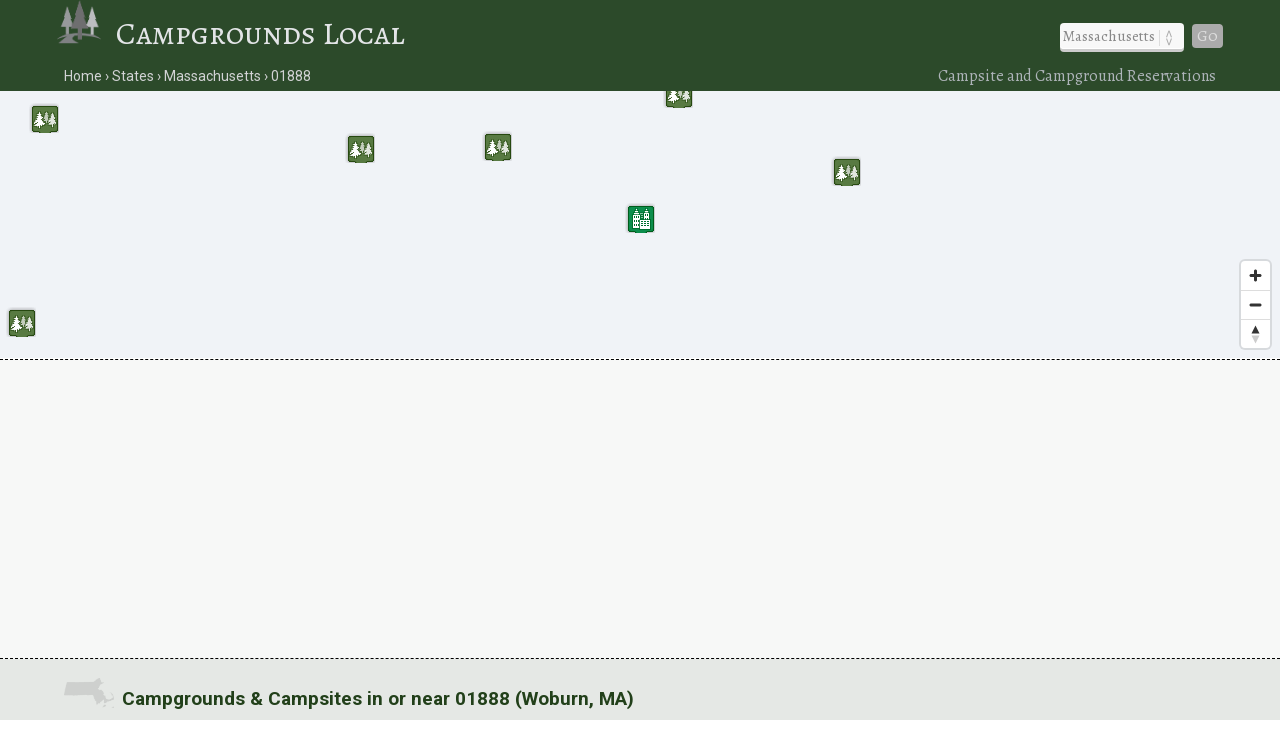

--- FILE ---
content_type: text/html; charset=UTF-8
request_url: https://www.campgroundslocal.com/states/massachusetts/01888/
body_size: 23943
content:
<!DOCTYPE html>
<HTML lang="en">
<head>
	<title>Campsites in or near 01888 (Woburn, MA)</title>
	<link rel="dns-prefetch" href="//api.tiles.mapbox.com" />
<link rel="dns-prefetch" href="//fonts.googleapis.com" />
	<link rel="dns-prefetch" href="//fonts.gstatic.com" />
	<link href="https://www.campgroundslocal.com/css/campgroundslocal.css" media="all" rel="stylesheet" type="text/css" />
	<script src="https://www.campgroundslocal.com/js/jquery.min.js"></script>
	<meta name="robots" content="index,follow" />
	<meta name="viewport" content="width=device-width, initial-scale=1.0, user-scalable=yes" />
  	<script async src="https://www.googletagmanager.com/gtag/js?id=G-J9JPY6DQ3X"></script>
<script>
  window.dataLayer = window.dataLayer || [];
  function gtag(){dataLayer.push(arguments);}
  gtag('js', new Date());
  gtag('config', 'G-J9JPY6DQ3X');
</script>
<link rel="canonical" href="https://www.campgroundslocal.com/states/massachusetts/01888/" />
	<meta name="description" content="Campsites in 01888 (Woburn, MA). Compare campsites at campgrounds in or near 01888 in Massachusetts.">
	<meta name="geo.position" content="42.4793,-71.1523" />
	<meta name="geo.placename" content="Woburn, Massachusetts, United States" />
	<meta name="geo.region" content="US-MA" />
	<meta name="ICBM" content="42.4793,-71.1523" />
	<meta property="og:locale" content="en_US" />
	<meta property="og:type" content="website" />
	<meta property="og:site_name" content="Campgrounds Local" />
	<meta property="og:title" content="Campgrounds &amp; Campsites in 01888 (Woburn, MA)" />
	<meta property="og:description" content="Campsites in 01888 (Woburn, MA). Compare campsites at campgrounds in or near 01888 in Massachusetts." />
	<meta property="og:url" content="https://www.campgroundslocal.com/states/massachusetts/01888/" />
	<meta property="og:image" content="https://www.campgroundslocal.com/i/campgrounds-local.jpg" />
<script src='https://api.mapbox.com/mapbox-gl-js/v1.8.0/mapbox-gl.js'></script>
<link href="https://www.campgroundslocal.com/css/mapbox-gl.css" rel="stylesheet">
	</head>

<BODY>
	
<DIV id="header-container">
<header>
	<DIV id="container">
		<div id="header-nav">
	      	<a href="/" title="Campgrounds Local" onclick="ga('send', 'event', 'Header', 'Site-Image', 'Home');"><img src="https://www.campgroundslocal.com/i/CampGroundsLocal.png" title="Campgrounds Local" alt="Campgrounds Local"></a><a href="/" title="Campgrounds Local" onclick="ga('send', 'event', 'Header', 'Site-Title', 'Home');">Campgrounds Local</a>
	      	<div id="navigation" class="navigation-right">
	      		<table class="nav"><tr>
	      		<td>
	      		<div id="state-wrap">
	      		<label>
    			<select id="state" name="state" class="location" />
    			<option value="" selected>State</option>
				<option value="/alabama/">Alabama</option>
				<option value="/alaska/">Alaska</option>
				<option value="/arizona/">Arizona</option>
				<option value="/arkansas/">Arkansas</option>
				<option value="/california/">California</option>
				<option value="/colorado/">Colorado</option>
				<option value="/connecticut/">Connecticut</option>
				<option value="/delaware/">Delaware</option>
				<option value="/florida/">Florida</option>
				<option value="/georgia/">Georgia</option>
				<option value="/hawaii/">Hawaii</option>
				<option value="/idaho/">Idaho</option>
				<option value="/illinois/">Illinois</option>
				<option value="/indiana/">Indiana</option>
				<option value="/iowa/">Iowa</option>
				<option value="/kansas/">Kansas</option>
				<option value="/kentucky/">Kentucky</option>
				<option value="/louisiana/">Louisiana</option>
				<option value="/maine/">Maine</option>
				<option value="/maryland/">Maryland</option>
				<option value="/massachusetts/">Massachusetts</option>
				<option value="/michigan/">Michigan</option>
				<option value="/minnesota/">Minnesota</option>
				<option value="/mississippi/">Mississippi</option>
				<option value="/missouri/">Missouri</option>
				<option value="/montana/">Montana</option>
				<option value="/nebraska/">Nebraska</option>
				<option value="/nevada/">Nevada</option>
				<option value="/new-hampshire/">New Hampshire</option>
				<option value="/new-jersey/">New Jersey</option>
				<option value="/new-mexico/">New Mexico</option>
				<option value="/new-york/">New York</option>
				<option value="/north-carolina/">North Carolina</option>
				<option value="/north-dakota/">North Dakota</option>
				<option value="/ohio/">Ohio</option>
				<option value="/oklahoma/">Oklahoma</option>
				<option value="/oregon/">Oregon</option>
				<option value="/pennsylvania/">Pennsylvania</option>
				<option value="/rhode-island/">Rhode Island</option>
				<option value="/south-carolina/">South Carolina</option>
				<option value="/south-dakota/">South Dakota</option>
				<option value="/tennessee/">Tennessee</option>
				<option value="/texas/">Texas</option>
				<option value="/utah/">Utah</option>
				<option value="/vermont/">Vermont</option>
				<option value="/virginia/">Virginia</option>
				<option value="/washington/">Washington</option>
				<option value="/west-virginia/">West Virginia</option>
				<option value="/wisconsin/">Wisconsin</option>
				<option value="/wyoming/">Wyoming</option>
    			</select>
    			</label>
    			</div>
    			</td>
				<td>
				<div id="cities"></div>
				</td>
    			<td>
    			<div id="goloc">
    			<a class="loc" href="" onclick="ga('send', 'event', 'Header', 'Navigate', 'LocationX');">Go</a>
    			</div>
    			</td>
    			</tr></table>
	      	</div>
	    </div>
	</DIV>
</header>

<DIV id="crumbs">
	<div id="crumbs-container">
		<div class="trail">
			<ul itemscope itemtype="https://schema.org/BreadcrumbList">
			 	<li itemprop="itemListElement" itemscope itemtype="https://schema.org/ListItem">
			    	<a itemprop="item" href="/" onClick="ga('send', 'event', 'Header', 'Crumbs', 'Home');" title="Campgrounds Local"><span itemprop="name">Home</span></a>
			   		<meta itemprop="position" content="1" />
			  	</li>
				<li itemprop="itemListElement" itemscope itemtype="https://schema.org/ListItem">
			    	<a itemprop="item" href="/states/" onClick="ga('send', 'event', 'Header', 'Crumbs', 'States');" title="Campgrounds in U.S. States"><span itemprop="name">States</span></a>
			    	<meta itemprop="position" content="2" />
			  	</li>
				<li itemprop="itemListElement" itemscope itemtype="https://schema.org/ListItem">
			    	<a itemprop="item" href="/states/massachusetts/" onClick="ga('send', 'event', 'Header', 'Crumbs', 'Massachusetts');" title="Massachusetts Campgrounds"><span itemprop="name">Massachusetts</span></a>
			    	<meta itemprop="position" content="3" />
			  	</li>
				<li itemprop="itemListElement" itemscope itemtype="https://schema.org/ListItem">
			    	<a itemprop="item" href="/states/massachusetts/01888/" onClick="ga('send', 'event', 'Header', 'Crumbs', '01888');" title="Campgrounds in 01888"><span itemprop="name">01888</span></a>
			    	<meta itemprop="position" content="4" />
			  	</li>
			</ul>
		</div>
		<div class="crumbs-right">
			Campsite and Campground Reservations
		</div>
	</div>
</DIV>
</DIV>

<DIV id="body-container">
<div id='map'></div>

<!--ad-->

<div id="section-head-container-dash">
    <div id="a-always-on" class="a_1">
        <script async src="//pagead2.googlesyndication.com/pagead/js/adsbygoogle.js"></script>
        <ins class="adsbygoogle"
             style="display:block"
             data-ad-client="ca-pub-0871609339714221"
             data-ad-slot="4676161780"
             data-ad-format="link"></ins>
        <script>
        (adsbygoogle = window.adsbygoogle || []).push({});
        </script>
    </div>
</div>
<!--/ad-->

<div id="section-head-container-g">
<div id="section-head-main">
<div class="istate2"><img src="https://www.campgroundslocal.com/istate/orig/massachusetts.png" class="istate2" title="Massachusetts Campsites" alt="MA Campgrounds"></div>
<h1>Campgrounds &amp; Campsites in or near 01888 (Woburn, MA)</h1>
</div>
</div>

<DIV class="contain3">         


<div id="three" style="margin-botom:-3px;">
 <div class="padd">
<span style="display:inline-block;width:100%;text-align:center;margin-top:15px;"><a href="https://www.campgroundslocal.com/a/?aid=Usi1QtJy" rel="nofollow" target="_blank"><img border="0" src="https://www.campgroundslocal.com/i/passport-america-banner-sq-2.jpg" style="max-width: 100%;" alt="Passport America" title="Up to 50% off Campsites" /></a></span> </div>
</div>

<div id="three">
<div class="padd">
<DIV itemscope itemtype="https://schema.org/Campground">
<meta itemprop="description" content="Campground located in or near Woburn, MA.">
<meta itemprop="image" url="http://www.reserveamerica.com/webphotos/MA/pid32608/0/80x53.jpg">
<a href="https://www.reserveamerica.com/campgroundDetails.do?contractCode=MA&parkId=32608" target="_blank" rel="noopener" onClick="ga('send', 'event', 'CampGrounds', 'Details-Img', 'Loraine Campground At Harold Parker State Forest');"><img src="https://www.reserveamerica.com/webphotos/MA/pid32608/0/80x53.jpg" alt="Loraine Campground At Harold Parker State Forest" title="Loraine Campground At Harold Parker State Forest" class="three-photo"></a>

<h3><a href="https://www.reserveamerica.com/campgroundDetails.do?contractCode=MA&parkId=32608" target="_blank" rel="noopener"><img src="https://www.campgroundslocal.com/i/icon-numbers-1.png" class="icon-number"></a> <a href="https://www.reserveamerica.com/campgroundDetails.do?contractCode=MA&parkId=32608" target="_blank" rel="noopener"><span itemprop="name">Loraine Campground At Harold Parker State Forest</span></a></h3>

<p>Pets allowed? Yes<br />
Waterfront campsites? Waterfront</p>

<p>Campsites with water hookup? No<br />
Sites with electric hookup? Yes<br />
Sites with sewer hookup? No</p>

<p>Web reservable? n/a</p>
<br />
<br clear=all />
<table class="campground-table">
<tr>
<td><a href="#" id="zoom32608" data-mapop="mapop32608" data-lat="42.6055556" data-lon="-71.1002778" onClick="ga('send', 'event', 'CampGrounds', 'Zoom-Btn', 'Loraine Campground At Harold Parker State Forest');"><button class="zoom">Zoom on Map</button></a></td>
<td><a href="https://www.reserveamerica.com/campgroundDetails.do?contractCode=MA&parkId=32608" target="_blank" rel="noopener" onClick="ga('send', 'event', 'CampGrounds', 'Details-Btn', 'Loraine Campground At Harold Parker State Forest');"><button class="details">Campground Details</button></a></td>
</tr>
</table>
<Div itemprop="geo" itemscope itemtype="https://schema.org/GeoCoordinates">										
<meta itemprop="latitude" content="42.6055556" />
<meta itemprop="longitude" content="-71.1002778" />
</Div>
<Div itemprop="map" itemscope itemtype="https://schema.org/Map">	
<meta itemprop="URL" content="https://maps.google.com/maps?q=42.6055556,-71.1002778">
</Div>
</DIV>
</div>
</div><!--..three-->
<div id="three">
<div class="padd">
<DIV itemscope itemtype="https://schema.org/Campground">
<meta itemprop="description" content="Campground located in or near Woburn, MA.">
<meta itemprop="image" url="http://www.reserveamerica.com/webphotos/MA/pid35101/0/80x53.jpg">
<a href="https://www.reserveamerica.com/campgroundDetails.do?contractCode=MA&parkId=35101" target="_blank" rel="noopener" onClick="ga('send', 'event', 'CampGrounds', 'Details-Img', 'Great Brook Farm State Park');"><img src="https://www.reserveamerica.com/webphotos/MA/pid35101/0/80x53.jpg" alt="Great Brook Farm State Park" title="Great Brook Farm State Park" class="three-photo"></a>

<h3><a href="https://www.reserveamerica.com/campgroundDetails.do?contractCode=MA&parkId=35101" target="_blank" rel="noopener"><img src="https://www.campgroundslocal.com/i/icon-numbers-2.png" class="icon-number"></a> <a href="https://www.reserveamerica.com/campgroundDetails.do?contractCode=MA&parkId=35101" target="_blank" rel="noopener"><span itemprop="name">Great Brook Farm State Park</span></a></h3>

<p>Pets allowed? No<br />
Waterfront campsites? n/a</p>

<p>Campsites with water hookup? No<br />
Sites with electric hookup? No<br />
Sites with sewer hookup? No</p>

<p>Web reservable? n/a</p>
<br />
<br clear=all />
<table class="campground-table">
<tr>
<td><a href="#" id="zoom35101" data-mapop="mapop35101" data-lat="42.5526444" data-lon="-71.3492722" onClick="ga('send', 'event', 'CampGrounds', 'Zoom-Btn', 'Great Brook Farm State Park');"><button class="zoom">Zoom on Map</button></a></td>
<td><a href="https://www.reserveamerica.com/campgroundDetails.do?contractCode=MA&parkId=35101" target="_blank" rel="noopener" onClick="ga('send', 'event', 'CampGrounds', 'Details-Btn', 'Great Brook Farm State Park');"><button class="details">Campground Details</button></a></td>
</tr>
</table>
<Div itemprop="geo" itemscope itemtype="https://schema.org/GeoCoordinates">										
<meta itemprop="latitude" content="42.5526444" />
<meta itemprop="longitude" content="-71.3492722" />
</Div>
<Div itemprop="map" itemscope itemtype="https://schema.org/Map">	
<meta itemprop="URL" content="https://maps.google.com/maps?q=42.5526444,-71.3492722">
</Div>
</DIV>
</div>
</div><!--..three-->
<div id="three">
<div class="padd">
<DIV itemscope itemtype="https://schema.org/Campground">
<meta itemprop="description" content="Campground located in or near Woburn, MA.">
<meta itemprop="image" url="http://www.reserveamerica.com/webphotos/PRCG/pid1061400/0/80x53.jpg">
<a href="https://www.reserveamerica.com/campgroundDetails.do?contractCode=PRCG&parkId=1061400" target="_blank" rel="noopener" onClick="ga('send', 'event', 'CampGrounds', 'Details-Img', 'Winter Island Park');"><img src="https://www.reserveamerica.com/webphotos/PRCG/pid1061400/0/80x53.jpg" alt="Winter Island Park" title="Winter Island Park" class="three-photo"></a>

<h3><a href="https://www.reserveamerica.com/campgroundDetails.do?contractCode=PRCG&parkId=1061400" target="_blank" rel="noopener"><img src="https://www.campgroundslocal.com/i/icon-numbers-3.png" class="icon-number"></a> <a href="https://www.reserveamerica.com/campgroundDetails.do?contractCode=PRCG&parkId=1061400" target="_blank" rel="noopener"><span itemprop="name">Winter Island Park</span></a></h3>

<p>Pets allowed? Yes<br />
Waterfront campsites? n/a</p>

<p>Campsites with water hookup? Yes<br />
Sites with electric hookup? Yes<br />
Sites with sewer hookup? No</p>

<p>Web reservable? n/a</p>
<br />
<br clear=all />
<table class="campground-table">
<tr>
<td><a href="#" id="zoom1061400" data-mapop="mapop1061400" data-lat="42.5266667" data-lon="-70.8691667" onClick="ga('send', 'event', 'CampGrounds', 'Zoom-Btn', 'Winter Island Park');"><button class="zoom">Zoom on Map</button></a></td>
<td><a href="https://www.reserveamerica.com/campgroundDetails.do?contractCode=PRCG&parkId=1061400" target="_blank" rel="noopener" onClick="ga('send', 'event', 'CampGrounds', 'Details-Btn', 'Winter Island Park');"><button class="details">Campground Details</button></a></td>
</tr>
</table>
<Div itemprop="geo" itemscope itemtype="https://schema.org/GeoCoordinates">										
<meta itemprop="latitude" content="42.5266667" />
<meta itemprop="longitude" content="-70.8691667" />
</Div>
<Div itemprop="map" itemscope itemtype="https://schema.org/Map">	
<meta itemprop="URL" content="https://maps.google.com/maps?q=42.5266667,-70.8691667">
</Div>
</DIV>
</div>
</div><!--..three-->
<div id="three">
<div class="padd">
<DIV itemscope itemtype="https://schema.org/Campground">
<meta itemprop="description" content="Campground located in or near Woburn, MA.">
<meta itemprop="image" url="http://www.reserveamerica.com/webphotos/CHUB/pid784354/0/80x53.jpg">
<a href="https://www.reserveamerica.com/campgroundDetails.do?contractCode=CHUB&parkId=784354" target="_blank" rel="noopener" onClick="ga('send', 'event', 'CampGrounds', 'Details-Img', 'Berry&apos;s Grove Campground');"><img src="https://www.reserveamerica.com/webphotos/CHUB/pid784354/0/80x53.jpg" alt="Berry&apos;s Grove Campground" title="Berry&apos;s Grove Campground" class="three-photo"></a>

<h3><a href="https://www.reserveamerica.com/campgroundDetails.do?contractCode=CHUB&parkId=784354" target="_blank" rel="noopener"><img src="https://www.campgroundslocal.com/i/icon-numbers-4.png" class="icon-number"></a> <a href="https://www.reserveamerica.com/campgroundDetails.do?contractCode=CHUB&parkId=784354" target="_blank" rel="noopener"><span itemprop="name">Berry&apos;s Grove Campground</span></a></h3>

<p>Pets allowed? Yes<br />
Waterfront campsites? Lakefront</p>

<p>Campsites with water hookup? No<br />
Sites with electric hookup? No<br />
Sites with sewer hookup? No</p>

<p>Web reservable? n/a</p>
<br />
<br clear=all />
<table class="campground-table">
<tr>
<td><a href="#" id="zoom784354" data-mapop="mapop784354" data-lat="42.6774667" data-lon="-71.3954333" onClick="ga('send', 'event', 'CampGrounds', 'Zoom-Btn', 'Berry&apos;s Grove Campground');"><button class="zoom">Zoom on Map</button></a></td>
<td><a href="https://www.reserveamerica.com/campgroundDetails.do?contractCode=CHUB&parkId=784354" target="_blank" rel="noopener" onClick="ga('send', 'event', 'CampGrounds', 'Details-Btn', 'Berry&apos;s Grove Campground');"><button class="details">Campground Details</button></a></td>
</tr>
</table>
<Div itemprop="geo" itemscope itemtype="https://schema.org/GeoCoordinates">										
<meta itemprop="latitude" content="42.6774667" />
<meta itemprop="longitude" content="-71.3954333" />
</Div>
<Div itemprop="map" itemscope itemtype="https://schema.org/Map">	
<meta itemprop="URL" content="https://maps.google.com/maps?q=42.6774667,-71.3954333">
</Div>
</DIV>
</div>
</div><!--..three-->
<div id="three">
<div class="padd">
<DIV itemscope itemtype="https://schema.org/Campground">
<meta itemprop="description" content="Campground located in or near Woburn, MA.">
<meta itemprop="image" url="http://www.reserveamerica.com/webphotos/MA/pid35051/0/80x53.jpg">
<a href="https://www.reserveamerica.com/campgroundDetails.do?contractCode=MA&parkId=35051" target="_blank" rel="noopener" onClick="ga('send', 'event', 'CampGrounds', 'Details-Img', 'Houghton&apos;s Pond Recreation Area');"><img src="https://www.reserveamerica.com/webphotos/MA/pid35051/0/80x53.jpg" alt="Houghton&apos;s Pond Recreation Area" title="Houghton&apos;s Pond Recreation Area" class="three-photo"></a>

<h3><a href="https://www.reserveamerica.com/campgroundDetails.do?contractCode=MA&parkId=35051" target="_blank" rel="noopener"><img src="https://www.campgroundslocal.com/i/icon-numbers-5.png" class="icon-number"></a> <a href="https://www.reserveamerica.com/campgroundDetails.do?contractCode=MA&parkId=35051" target="_blank" rel="noopener"><span itemprop="name">Houghton&apos;s Pond Recreation Area</span></a></h3>

<p>Pets allowed? No<br />
Waterfront campsites? n/a</p>

<p>Campsites with water hookup? No<br />
Sites with electric hookup? No<br />
Sites with sewer hookup? No</p>

<p>Web reservable? n/a</p>
<br />
<br clear=all />
<table class="campground-table">
<tr>
<td><a href="#" id="zoom35051" data-mapop="mapop35051" data-lat="42.2087611" data-lon="-71.0959583" onClick="ga('send', 'event', 'CampGrounds', 'Zoom-Btn', 'Houghton&apos;s Pond Recreation Area');"><button class="zoom">Zoom on Map</button></a></td>
<td><a href="https://www.reserveamerica.com/campgroundDetails.do?contractCode=MA&parkId=35051" target="_blank" rel="noopener" onClick="ga('send', 'event', 'CampGrounds', 'Details-Btn', 'Houghton&apos;s Pond Recreation Area');"><button class="details">Campground Details</button></a></td>
</tr>
</table>
<Div itemprop="geo" itemscope itemtype="https://schema.org/GeoCoordinates">										
<meta itemprop="latitude" content="42.2087611" />
<meta itemprop="longitude" content="-71.0959583" />
</Div>
<Div itemprop="map" itemscope itemtype="https://schema.org/Map">	
<meta itemprop="URL" content="https://maps.google.com/maps?q=42.2087611,-71.0959583">
</Div>
</DIV>
</div>
</div><!--..three-->
<div id="three">
<div class="padd">
<DIV itemscope itemtype="https://schema.org/Campground">
<meta itemprop="description" content="Campground located in or near Woburn, MA.">
<meta itemprop="image" url="http://www.reserveamerica.com/webphotos/MA/pid34952/0/80x53.jpg">
<a href="https://www.reserveamerica.com/campgroundDetails.do?contractCode=MA&parkId=34952" target="_blank" rel="noopener" onClick="ga('send', 'event', 'CampGrounds', 'Details-Img', 'Webb Memorial State Park');"><img src="https://www.reserveamerica.com/webphotos/MA/pid34952/0/80x53.jpg" alt="Webb Memorial State Park" title="Webb Memorial State Park" class="three-photo"></a>

<h3><a href="https://www.reserveamerica.com/campgroundDetails.do?contractCode=MA&parkId=34952" target="_blank" rel="noopener"><img src="https://www.campgroundslocal.com/i/icon-numbers-6.png" class="icon-number"></a> <a href="https://www.reserveamerica.com/campgroundDetails.do?contractCode=MA&parkId=34952" target="_blank" rel="noopener"><span itemprop="name">Webb Memorial State Park</span></a></h3>

<p>Pets allowed? Yes<br />
Waterfront campsites? n/a</p>

<p>Campsites with water hookup? No<br />
Sites with electric hookup? No<br />
Sites with sewer hookup? No</p>

<p>Web reservable? n/a</p>
<br />
<br clear=all />
<table class="campground-table">
<tr>
<td><a href="#" id="zoom34952" data-mapop="mapop34952" data-lat="42.2529667" data-lon="-70.9196306" onClick="ga('send', 'event', 'CampGrounds', 'Zoom-Btn', 'Webb Memorial State Park');"><button class="zoom">Zoom on Map</button></a></td>
<td><a href="https://www.reserveamerica.com/campgroundDetails.do?contractCode=MA&parkId=34952" target="_blank" rel="noopener" onClick="ga('send', 'event', 'CampGrounds', 'Details-Btn', 'Webb Memorial State Park');"><button class="details">Campground Details</button></a></td>
</tr>
</table>
<Div itemprop="geo" itemscope itemtype="https://schema.org/GeoCoordinates">										
<meta itemprop="latitude" content="42.2529667" />
<meta itemprop="longitude" content="-70.9196306" />
</Div>
<Div itemprop="map" itemscope itemtype="https://schema.org/Map">	
<meta itemprop="URL" content="https://maps.google.com/maps?q=42.2529667,-70.9196306">
</Div>
</DIV>
</div>
</div><!--..three-->
<div id="three">
<div class="padd">
<DIV itemscope itemtype="https://schema.org/Campground">
<meta itemprop="description" content="Campground located in or near Woburn, MA.">
<meta itemprop="image" url="http://www.reserveamerica.com/webphotos/CHUB/pid784413/0/80x53.jpg">
<a href="https://www.reserveamerica.com/campgroundDetails.do?contractCode=CHUB&parkId=784413" target="_blank" rel="noopener" onClick="ga('send', 'event', 'CampGrounds', 'Details-Img', 'Spacious Skies Minute Man');"><img src="https://www.reserveamerica.com/webphotos/CHUB/pid784413/0/80x53.jpg" alt="Spacious Skies Minute Man" title="Spacious Skies Minute Man" class="three-photo"></a>

<h3><a href="https://www.reserveamerica.com/campgroundDetails.do?contractCode=CHUB&parkId=784413" target="_blank" rel="noopener"><img src="https://www.campgroundslocal.com/i/icon-numbers-7.png" class="icon-number"></a> <a href="https://www.reserveamerica.com/campgroundDetails.do?contractCode=CHUB&parkId=784413" target="_blank" rel="noopener"><span itemprop="name">Spacious Skies Minute Man</span></a></h3>

<p>Pets allowed? Yes<br />
Waterfront campsites? Lakefront</p>

<p>Campsites with water hookup? No<br />
Sites with electric hookup? No<br />
Sites with sewer hookup? No</p>

<p>Web reservable? n/a</p>
<br />
<br clear=all />
<table class="campground-table">
<tr>
<td><a href="#" id="zoom784413" data-mapop="mapop784413" data-lat="42.549925" data-lon="-71.5363417" onClick="ga('send', 'event', 'CampGrounds', 'Zoom-Btn', 'Spacious Skies Minute Man');"><button class="zoom">Zoom on Map</button></a></td>
<td><a href="https://www.reserveamerica.com/campgroundDetails.do?contractCode=CHUB&parkId=784413" target="_blank" rel="noopener" onClick="ga('send', 'event', 'CampGrounds', 'Details-Btn', 'Spacious Skies Minute Man');"><button class="details">Campground Details</button></a></td>
</tr>
</table>
<Div itemprop="geo" itemscope itemtype="https://schema.org/GeoCoordinates">										
<meta itemprop="latitude" content="42.549925" />
<meta itemprop="longitude" content="-71.5363417" />
</Div>
<Div itemprop="map" itemscope itemtype="https://schema.org/Map">	
<meta itemprop="URL" content="https://maps.google.com/maps?q=42.549925,-71.5363417">
</Div>
</DIV>
</div>
</div><!--..three-->
<div id="three">
<div class="padd">
<DIV itemscope itemtype="https://schema.org/Campground">
<meta itemprop="description" content="Campground located in or near Woburn, MA.">
<meta itemprop="image" url="http://www.reserveamerica.com/webphotos/MA/pid32603/0/80x53.jpg">
<a href="https://www.reserveamerica.com/campgroundDetails.do?contractCode=MA&parkId=32603" target="_blank" rel="noopener" onClick="ga('send', 'event', 'CampGrounds', 'Details-Img', 'Boston Harbor Islands Sp');"><img src="https://www.reserveamerica.com/webphotos/MA/pid32603/0/80x53.jpg" alt="Boston Harbor Islands Sp" title="Boston Harbor Islands Sp" class="three-photo"></a>

<h3><a href="https://www.reserveamerica.com/campgroundDetails.do?contractCode=MA&parkId=32603" target="_blank" rel="noopener"><img src="https://www.campgroundslocal.com/i/icon-numbers-8.png" class="icon-number"></a> <a href="https://www.reserveamerica.com/campgroundDetails.do?contractCode=MA&parkId=32603" target="_blank" rel="noopener"><span itemprop="name">Boston Harbor Islands Sp</span></a></h3>

<p>Pets allowed? No<br />
Waterfront campsites? Costal</p>

<p>Campsites with water hookup? No<br />
Sites with electric hookup? No<br />
Sites with sewer hookup? No</p>

<p>Web reservable? n/a</p>
<br />
<br clear=all />
<table class="campground-table">
<tr>
<td><a href="#" id="zoom32603" data-mapop="mapop32603" data-lat="42.2997222" data-lon="-70.83" onClick="ga('send', 'event', 'CampGrounds', 'Zoom-Btn', 'Boston Harbor Islands Sp');"><button class="zoom">Zoom on Map</button></a></td>
<td><a href="https://www.reserveamerica.com/campgroundDetails.do?contractCode=MA&parkId=32603" target="_blank" rel="noopener" onClick="ga('send', 'event', 'CampGrounds', 'Details-Btn', 'Boston Harbor Islands Sp');"><button class="details">Campground Details</button></a></td>
</tr>
</table>
<Div itemprop="geo" itemscope itemtype="https://schema.org/GeoCoordinates">										
<meta itemprop="latitude" content="42.2997222" />
<meta itemprop="longitude" content="-70.83" />
</Div>
<Div itemprop="map" itemscope itemtype="https://schema.org/Map">	
<meta itemprop="URL" content="https://maps.google.com/maps?q=42.2997222,-70.83">
</Div>
</DIV>
</div>
</div><!--..three-->
<div id="three">
<div class="padd">
<DIV itemscope itemtype="https://schema.org/Campground">
<meta itemprop="description" content="Campground located in or near Woburn, MA.">
<meta itemprop="image" url="http://www.reserveamerica.com/webphotos/MA/pid35451/0/80x53.jpg">
<a href="https://www.reserveamerica.com/campgroundDetails.do?contractCode=MA&parkId=35451" target="_blank" rel="noopener" onClick="ga('send', 'event', 'CampGrounds', 'Details-Img', 'Ashland State Park');"><img src="https://www.reserveamerica.com/webphotos/MA/pid35451/0/80x53.jpg" alt="Ashland State Park" title="Ashland State Park" class="three-photo"></a>

<h3><a href="https://www.reserveamerica.com/campgroundDetails.do?contractCode=MA&parkId=35451" target="_blank" rel="noopener"><img src="https://www.campgroundslocal.com/i/icon-numbers-9.png" class="icon-number"></a> <a href="https://www.reserveamerica.com/campgroundDetails.do?contractCode=MA&parkId=35451" target="_blank" rel="noopener"><span itemprop="name">Ashland State Park</span></a></h3>

<p>Pets allowed? No<br />
Waterfront campsites? n/a</p>

<p>Campsites with water hookup? No<br />
Sites with electric hookup? No<br />
Sites with sewer hookup? No</p>

<p>Web reservable? n/a</p>
<br />
<br clear=all />
<table class="campground-table">
<tr>
<td><a href="#" id="zoom35451" data-mapop="mapop35451" data-lat="42.2425167" data-lon="-71.47055" onClick="ga('send', 'event', 'CampGrounds', 'Zoom-Btn', 'Ashland State Park');"><button class="zoom">Zoom on Map</button></a></td>
<td><a href="https://www.reserveamerica.com/campgroundDetails.do?contractCode=MA&parkId=35451" target="_blank" rel="noopener" onClick="ga('send', 'event', 'CampGrounds', 'Details-Btn', 'Ashland State Park');"><button class="details">Campground Details</button></a></td>
</tr>
</table>
<Div itemprop="geo" itemscope itemtype="https://schema.org/GeoCoordinates">										
<meta itemprop="latitude" content="42.2425167" />
<meta itemprop="longitude" content="-71.47055" />
</Div>
<Div itemprop="map" itemscope itemtype="https://schema.org/Map">	
<meta itemprop="URL" content="https://maps.google.com/maps?q=42.2425167,-71.47055">
</Div>
</DIV>
</div>
</div><!--..three-->
<div id="three">
<div class="padd">
<DIV itemscope itemtype="https://schema.org/Campground">
<meta itemprop="description" content="Campground located in or near Woburn, MA.">
<meta itemprop="image" url="http://www.reserveamerica.com/webphotos/MA/pid34250/0/80x53.jpg">
<a href="https://www.reserveamerica.com/campgroundDetails.do?contractCode=MA&parkId=34250" target="_blank" rel="noopener" onClick="ga('send', 'event', 'CampGrounds', 'Details-Img', 'Hopkinton State Park');"><img src="https://www.reserveamerica.com/webphotos/MA/pid34250/0/80x53.jpg" alt="Hopkinton State Park" title="Hopkinton State Park" class="three-photo"></a>

<h3><a href="https://www.reserveamerica.com/campgroundDetails.do?contractCode=MA&parkId=34250" target="_blank" rel="noopener"><img src="https://www.campgroundslocal.com/i/icon-numbers-10.png" class="icon-number"></a> <a href="https://www.reserveamerica.com/campgroundDetails.do?contractCode=MA&parkId=34250" target="_blank" rel="noopener"><span itemprop="name">Hopkinton State Park</span></a></h3>

<p>Pets allowed? Yes<br />
Waterfront campsites? n/a</p>

<p>Campsites with water hookup? No<br />
Sites with electric hookup? No<br />
Sites with sewer hookup? No</p>

<p>Web reservable? n/a</p>
<br />
<br clear=all />
<table class="campground-table">
<tr>
<td><a href="#" id="zoom34250" data-mapop="mapop34250" data-lat="42.2609778" data-lon="-71.5193417" onClick="ga('send', 'event', 'CampGrounds', 'Zoom-Btn', 'Hopkinton State Park');"><button class="zoom">Zoom on Map</button></a></td>
<td><a href="https://www.reserveamerica.com/campgroundDetails.do?contractCode=MA&parkId=34250" target="_blank" rel="noopener" onClick="ga('send', 'event', 'CampGrounds', 'Details-Btn', 'Hopkinton State Park');"><button class="details">Campground Details</button></a></td>
</tr>
</table>
<Div itemprop="geo" itemscope itemtype="https://schema.org/GeoCoordinates">										
<meta itemprop="latitude" content="42.2609778" />
<meta itemprop="longitude" content="-71.5193417" />
</Div>
<Div itemprop="map" itemscope itemtype="https://schema.org/Map">	
<meta itemprop="URL" content="https://maps.google.com/maps?q=42.2609778,-71.5193417">
</Div>
</DIV>
</div>
</div><!--..three-->
<div id="three">
<div class="padd">
<DIV itemscope itemtype="https://schema.org/Campground">
<meta itemprop="description" content="Campground located in or near Woburn, MA.">
<meta itemprop="image" url="http://www.reserveamerica.com/webphotos/MA/pid32628/0/80x53.jpg">
<a href="https://www.reserveamerica.com/campgroundDetails.do?contractCode=MA&parkId=32628" target="_blank" rel="noopener" onClick="ga('send', 'event', 'CampGrounds', 'Details-Img', 'Wompatuck State Park');"><img src="https://www.reserveamerica.com/webphotos/MA/pid32628/0/80x53.jpg" alt="Wompatuck State Park" title="Wompatuck State Park" class="three-photo"></a>

<h3><a href="https://www.reserveamerica.com/campgroundDetails.do?contractCode=MA&parkId=32628" target="_blank" rel="noopener"><img src="https://www.campgroundslocal.com/i/icon-numbers-11.png" class="icon-number"></a> <a href="https://www.reserveamerica.com/campgroundDetails.do?contractCode=MA&parkId=32628" target="_blank" rel="noopener"><span itemprop="name">Wompatuck State Park</span></a></h3>

<p>Pets allowed? Yes<br />
Waterfront campsites? n/a</p>

<p>Campsites with water hookup? No<br />
Sites with electric hookup? Yes<br />
Sites with sewer hookup? No</p>

<p>Web reservable? n/a</p>
<br />
<br clear=all />
<table class="campground-table">
<tr>
<td><a href="#" id="zoom32628" data-mapop="mapop32628" data-lat="42.2022222" data-lon="-70.8477778" onClick="ga('send', 'event', 'CampGrounds', 'Zoom-Btn', 'Wompatuck State Park');"><button class="zoom">Zoom on Map</button></a></td>
<td><a href="https://www.reserveamerica.com/campgroundDetails.do?contractCode=MA&parkId=32628" target="_blank" rel="noopener" onClick="ga('send', 'event', 'CampGrounds', 'Details-Btn', 'Wompatuck State Park');"><button class="details">Campground Details</button></a></td>
</tr>
</table>
<Div itemprop="geo" itemscope itemtype="https://schema.org/GeoCoordinates">										
<meta itemprop="latitude" content="42.2022222" />
<meta itemprop="longitude" content="-70.8477778" />
</Div>
<Div itemprop="map" itemscope itemtype="https://schema.org/Map">	
<meta itemprop="URL" content="https://maps.google.com/maps?q=42.2022222,-70.8477778">
</Div>
</DIV>
</div>
</div><!--..three-->
<div id="three">
<div class="padd">
<DIV itemscope itemtype="https://schema.org/Campground">
<meta itemprop="description" content="Campground located in or near Woburn, MA.">
<meta itemprop="image" url="http://www.reserveamerica.com/webphotos/MA/pid32619/0/80x53.jpg">
<a href="https://www.reserveamerica.com/campgroundDetails.do?contractCode=MA&parkId=32619" target="_blank" rel="noopener" onClick="ga('send', 'event', 'CampGrounds', 'Details-Img', 'Salisbury Beach State Reservation');"><img src="https://www.reserveamerica.com/webphotos/MA/pid32619/0/80x53.jpg" alt="Salisbury Beach State Reservation" title="Salisbury Beach State Reservation" class="three-photo"></a>

<h3><a href="https://www.reserveamerica.com/campgroundDetails.do?contractCode=MA&parkId=32619" target="_blank" rel="noopener"><img src="https://www.campgroundslocal.com/i/icon-numbers-12.png" class="icon-number"></a> <a href="https://www.reserveamerica.com/campgroundDetails.do?contractCode=MA&parkId=32619" target="_blank" rel="noopener"><span itemprop="name">Salisbury Beach State Reservation</span></a></h3>

<p>Pets allowed? Yes<br />
Waterfront campsites? Waterfront</p>

<p>Campsites with water hookup? Yes<br />
Sites with electric hookup? Yes<br />
Sites with sewer hookup? No</p>

<p>Web reservable? n/a</p>
<br />
<br clear=all />
<table class="campground-table">
<tr>
<td><a href="#" id="zoom32619" data-mapop="mapop32619" data-lat="42.8272222" data-lon="-70.8177778" onClick="ga('send', 'event', 'CampGrounds', 'Zoom-Btn', 'Salisbury Beach State Reservation');"><button class="zoom">Zoom on Map</button></a></td>
<td><a href="https://www.reserveamerica.com/campgroundDetails.do?contractCode=MA&parkId=32619" target="_blank" rel="noopener" onClick="ga('send', 'event', 'CampGrounds', 'Details-Btn', 'Salisbury Beach State Reservation');"><button class="details">Campground Details</button></a></td>
</tr>
</table>
<Div itemprop="geo" itemscope itemtype="https://schema.org/GeoCoordinates">										
<meta itemprop="latitude" content="42.8272222" />
<meta itemprop="longitude" content="-70.8177778" />
</Div>
<Div itemprop="map" itemscope itemtype="https://schema.org/Map">	
<meta itemprop="URL" content="https://maps.google.com/maps?q=42.8272222,-70.8177778">
</Div>
</DIV>
</div>
</div><!--..three-->
<div id="three">
<div class="padd">
<DIV itemscope itemtype="https://schema.org/Campground">
<meta itemprop="description" content="Campground located in or near Woburn, MA.">
<meta itemprop="image" url="http://www.reserveamerica.com/webphotos/CHUB/pid785825/0/80x53.jpg">
<a href="https://www.reserveamerica.com/campgroundDetails.do?contractCode=CHUB&parkId=785825" target="_blank" rel="noopener" onClick="ga('send', 'event', 'CampGrounds', 'Details-Img', 'Circle Cg');"><img src="https://www.reserveamerica.com/webphotos/CHUB/pid785825/0/80x53.jpg" alt="Circle Cg" title="Circle Cg" class="three-photo"></a>

<h3><a href="https://www.reserveamerica.com/campgroundDetails.do?contractCode=CHUB&parkId=785825" target="_blank" rel="noopener"><img src="https://www.campgroundslocal.com/i/icon-numbers-13.png" class="icon-number"></a> <a href="https://www.reserveamerica.com/campgroundDetails.do?contractCode=CHUB&parkId=785825" target="_blank" rel="noopener"><span itemprop="name">Circle Cg</span></a></h3>

<p>Pets allowed? Yes<br />
Waterfront campsites? Lakefront</p>

<p>Campsites with water hookup? No<br />
Sites with electric hookup? No<br />
Sites with sewer hookup? No</p>

<p>Web reservable? n/a</p>
<br />
<br clear=all />
<table class="campground-table">
<tr>
<td><a href="#" id="zoom785825" data-mapop="mapop785825" data-lat="42.1008639" data-lon="-71.4723139" onClick="ga('send', 'event', 'CampGrounds', 'Zoom-Btn', 'Circle Cg');"><button class="zoom">Zoom on Map</button></a></td>
<td><a href="https://www.reserveamerica.com/campgroundDetails.do?contractCode=CHUB&parkId=785825" target="_blank" rel="noopener" onClick="ga('send', 'event', 'CampGrounds', 'Details-Btn', 'Circle Cg');"><button class="details">Campground Details</button></a></td>
</tr>
</table>
<Div itemprop="geo" itemscope itemtype="https://schema.org/GeoCoordinates">										
<meta itemprop="latitude" content="42.1008639" />
<meta itemprop="longitude" content="-71.4723139" />
</Div>
<Div itemprop="map" itemscope itemtype="https://schema.org/Map">	
<meta itemprop="URL" content="https://maps.google.com/maps?q=42.1008639,-71.4723139">
</Div>
</DIV>
</div>
</div><!--..three-->
<div id="three">
<div class="padd">
<DIV itemscope itemtype="https://schema.org/Campground">
<meta itemprop="description" content="Campground located in or near Woburn, MA.">
<meta itemprop="image" url="http://www.reserveamerica.com/webphotos/CHUB/pid784283/0/80x53.jpg">
<a href="https://www.reserveamerica.com/campgroundDetails.do?contractCode=CHUB&parkId=784283" target="_blank" rel="noopener" onClick="ga('send', 'event', 'CampGrounds', 'Details-Img', 'Field And Stream Rv Park');"><img src="https://www.reserveamerica.com/webphotos/CHUB/pid784283/0/80x53.jpg" alt="Field And Stream Rv Park" title="Field And Stream Rv Park" class="three-photo"></a>

<h3><a href="https://www.reserveamerica.com/campgroundDetails.do?contractCode=CHUB&parkId=784283" target="_blank" rel="noopener"><img src="https://www.campgroundslocal.com/i/icon-numbers-14.png" class="icon-number"></a> <a href="https://www.reserveamerica.com/campgroundDetails.do?contractCode=CHUB&parkId=784283" target="_blank" rel="noopener"><span itemprop="name">Field And Stream Rv Park</span></a></h3>

<p>Pets allowed? Yes<br />
Waterfront campsites? Lakefront</p>

<p>Campsites with water hookup? No<br />
Sites with electric hookup? No<br />
Sites with sewer hookup? No</p>

<p>Web reservable? n/a</p>
<br />
<br clear=all />
<table class="campground-table">
<tr>
<td><a href="#" id="zoom784283" data-mapop="mapop784283" data-lat="42.7416306" data-lon="-71.686175" onClick="ga('send', 'event', 'CampGrounds', 'Zoom-Btn', 'Field And Stream Rv Park');"><button class="zoom">Zoom on Map</button></a></td>
<td><a href="https://www.reserveamerica.com/campgroundDetails.do?contractCode=CHUB&parkId=784283" target="_blank" rel="noopener" onClick="ga('send', 'event', 'CampGrounds', 'Details-Btn', 'Field And Stream Rv Park');"><button class="details">Campground Details</button></a></td>
</tr>
</table>
<Div itemprop="geo" itemscope itemtype="https://schema.org/GeoCoordinates">										
<meta itemprop="latitude" content="42.7416306" />
<meta itemprop="longitude" content="-71.686175" />
</Div>
<Div itemprop="map" itemscope itemtype="https://schema.org/Map">	
<meta itemprop="URL" content="https://maps.google.com/maps?q=42.7416306,-71.686175">
</Div>
</DIV>
</div>
</div><!--..three-->
<div id="three">
<div class="padd">
<DIV itemscope itemtype="https://schema.org/Campground">
<meta itemprop="description" content="Campground located in or near Woburn, MA.">
<meta itemprop="image" url="http://www.reserveamerica.com/webphotos/MA/pid32617/0/80x53.jpg">
<a href="https://www.reserveamerica.com/campgroundDetails.do?contractCode=MA&parkId=32617" target="_blank" rel="noopener" onClick="ga('send', 'event', 'CampGrounds', 'Details-Img', 'Pearl Hill State Park');"><img src="https://www.reserveamerica.com/webphotos/MA/pid32617/0/80x53.jpg" alt="Pearl Hill State Park" title="Pearl Hill State Park" class="three-photo"></a>

<h3><a href="https://www.reserveamerica.com/campgroundDetails.do?contractCode=MA&parkId=32617" target="_blank" rel="noopener"><img src="https://www.campgroundslocal.com/i/icon-numbers-15.png" class="icon-number"></a> <a href="https://www.reserveamerica.com/campgroundDetails.do?contractCode=MA&parkId=32617" target="_blank" rel="noopener"><span itemprop="name">Pearl Hill State Park</span></a></h3>

<p>Pets allowed? Yes<br />
Waterfront campsites? n/a</p>

<p>Campsites with water hookup? Yes<br />
Sites with electric hookup? No<br />
Sites with sewer hookup? No</p>

<p>Web reservable? n/a</p>
<br />
<br clear=all />
<table class="campground-table">
<tr>
<td><a href="#" id="zoom32617" data-mapop="mapop32617" data-lat="42.6552778" data-lon="-71.7602778" onClick="ga('send', 'event', 'CampGrounds', 'Zoom-Btn', 'Pearl Hill State Park');"><button class="zoom">Zoom on Map</button></a></td>
<td><a href="https://www.reserveamerica.com/campgroundDetails.do?contractCode=MA&parkId=32617" target="_blank" rel="noopener" onClick="ga('send', 'event', 'CampGrounds', 'Details-Btn', 'Pearl Hill State Park');"><button class="details">Campground Details</button></a></td>
</tr>
</table>
<Div itemprop="geo" itemscope itemtype="https://schema.org/GeoCoordinates">										
<meta itemprop="latitude" content="42.6552778" />
<meta itemprop="longitude" content="-71.7602778" />
</Div>
<Div itemprop="map" itemscope itemtype="https://schema.org/Map">	
<meta itemprop="URL" content="https://maps.google.com/maps?q=42.6552778,-71.7602778">
</Div>
</DIV>
</div>
</div><!--..three-->
<div id="three">
<div class="padd">
<DIV itemscope itemtype="https://schema.org/Campground">
<meta itemprop="description" content="Campground located in or near Woburn, MA.">
<meta itemprop="image" url="http://www.reserveamerica.com/webphotos/NH/pid270029/0/80x53.jpg">
<a href="https://www.reserveamerica.com/campgroundDetails.do?contractCode=NH&parkId=270029" target="_blank" rel="noopener" onClick="ga('send', 'event', 'CampGrounds', 'Details-Img', 'Hampton Beach State Park (south)');"><img src="https://www.reserveamerica.com/webphotos/NH/pid270029/0/80x53.jpg" alt="Hampton Beach State Park (south)" title="Hampton Beach State Park (south)" class="three-photo"></a>

<h3><a href="https://www.reserveamerica.com/campgroundDetails.do?contractCode=NH&parkId=270029" target="_blank" rel="noopener"><img src="https://www.campgroundslocal.com/i/icon-numbers-16.png" class="icon-number"></a> <a href="https://www.reserveamerica.com/campgroundDetails.do?contractCode=NH&parkId=270029" target="_blank" rel="noopener"><span itemprop="name">Hampton Beach State Park (south)</span></a></h3>

<p>Pets allowed? No<br />
Waterfront campsites? Riverfront</p>

<p>Campsites with water hookup? Yes<br />
Sites with electric hookup? Yes<br />
Sites with sewer hookup? Yes</p>

<p>Web reservable? n/a</p>
<br />
<br clear=all />
<table class="campground-table">
<tr>
<td><a href="#" id="zoom270029" data-mapop="mapop270029" data-lat="42.8983333" data-lon="-70.8144444" onClick="ga('send', 'event', 'CampGrounds', 'Zoom-Btn', 'Hampton Beach State Park (south)');"><button class="zoom">Zoom on Map</button></a></td>
<td><a href="https://www.reserveamerica.com/campgroundDetails.do?contractCode=NH&parkId=270029" target="_blank" rel="noopener" onClick="ga('send', 'event', 'CampGrounds', 'Details-Btn', 'Hampton Beach State Park (south)');"><button class="details">Campground Details</button></a></td>
</tr>
</table>
<Div itemprop="geo" itemscope itemtype="https://schema.org/GeoCoordinates">										
<meta itemprop="latitude" content="42.8983333" />
<meta itemprop="longitude" content="-70.8144444" />
</Div>
<Div itemprop="map" itemscope itemtype="https://schema.org/Map">	
<meta itemprop="URL" content="https://maps.google.com/maps?q=42.8983333,-70.8144444">
</Div>
</DIV>
</div>
</div><!--..three-->
<div id="three">
<div class="padd">
<DIV itemscope itemtype="https://schema.org/Campground">
<meta itemprop="description" content="Campground located in or near Woburn, MA.">
<meta itemprop="image" url="http://www.reserveamerica.com/webphotos/MA/pid34500/0/80x53.jpg">
<a href="https://www.reserveamerica.com/campgroundDetails.do?contractCode=MA&parkId=34500" target="_blank" rel="noopener" onClick="ga('send', 'event', 'CampGrounds', 'Details-Img', 'Quinsigamond State Park');"><img src="https://www.reserveamerica.com/webphotos/MA/pid34500/0/80x53.jpg" alt="Quinsigamond State Park" title="Quinsigamond State Park" class="three-photo"></a>

<h3><a href="https://www.reserveamerica.com/campgroundDetails.do?contractCode=MA&parkId=34500" target="_blank" rel="noopener"><img src="https://www.campgroundslocal.com/i/icon-numbers-17.png" class="icon-number"></a> <a href="https://www.reserveamerica.com/campgroundDetails.do?contractCode=MA&parkId=34500" target="_blank" rel="noopener"><span itemprop="name">Quinsigamond State Park</span></a></h3>

<p>Pets allowed? Yes<br />
Waterfront campsites? Waterfront</p>

<p>Campsites with water hookup? No<br />
Sites with electric hookup? No<br />
Sites with sewer hookup? No</p>

<p>Web reservable? n/a</p>
<br />
<br clear=all />
<table class="campground-table">
<tr>
<td><a href="#" id="zoom34500" data-mapop="mapop34500" data-lat="42.2770222" data-lon="-71.7583111" onClick="ga('send', 'event', 'CampGrounds', 'Zoom-Btn', 'Quinsigamond State Park');"><button class="zoom">Zoom on Map</button></a></td>
<td><a href="https://www.reserveamerica.com/campgroundDetails.do?contractCode=MA&parkId=34500" target="_blank" rel="noopener" onClick="ga('send', 'event', 'CampGrounds', 'Details-Btn', 'Quinsigamond State Park');"><button class="details">Campground Details</button></a></td>
</tr>
</table>
<Div itemprop="geo" itemscope itemtype="https://schema.org/GeoCoordinates">										
<meta itemprop="latitude" content="42.2770222" />
<meta itemprop="longitude" content="-71.7583111" />
</Div>
<Div itemprop="map" itemscope itemtype="https://schema.org/Map">	
<meta itemprop="URL" content="https://maps.google.com/maps?q=42.2770222,-71.7583111">
</Div>
</DIV>
</div>
</div><!--..three-->
<div id="three">
<div class="padd">
<DIV itemscope itemtype="https://schema.org/Campground">
<meta itemprop="description" content="Campground located in or near Woburn, MA.">
<meta itemprop="image" url="http://www.reserveamerica.com/images/nophoto.jpg">
<a href="https://www.reserveamerica.com/campgroundDetails.do?contractCode=FLST&parkId=752693" target="_blank" rel="noopener" onClick="ga('send', 'event', 'CampGrounds', 'Details-Img', 'West Hill Park');"><img src="/i/x-no-image.png" alt="West Hill Park" title="West Hill Park" class="three-photo"></a>

<h3><a href="https://www.reserveamerica.com/campgroundDetails.do?contractCode=FLST&parkId=752693" target="_blank" rel="noopener"><img src="https://www.campgroundslocal.com/i/icon-numbers-18.png" class="icon-number"></a> <a href="https://www.reserveamerica.com/campgroundDetails.do?contractCode=FLST&parkId=752693" target="_blank" rel="noopener"><span itemprop="name">West Hill Park</span></a></h3>

<p>Pets allowed? Yes<br />
Waterfront campsites? Lakefront</p>

<p>Campsites with water hookup? No<br />
Sites with electric hookup? Yes<br />
Sites with sewer hookup? No</p>

<p>Web reservable? n/a</p>
<br />
<br clear=all />
<table class="campground-table">
<tr>
<td><a href="#" id="zoom752693" data-mapop="mapop752693" data-lat="42.1119444" data-lon="-71.6033333" onClick="ga('send', 'event', 'CampGrounds', 'Zoom-Btn', 'West Hill Park');"><button class="zoom">Zoom on Map</button></a></td>
<td><a href="https://www.reserveamerica.com/campgroundDetails.do?contractCode=FLST&parkId=752693" target="_blank" rel="noopener" onClick="ga('send', 'event', 'CampGrounds', 'Details-Btn', 'West Hill Park');"><button class="details">Campground Details</button></a></td>
</tr>
</table>
<Div itemprop="geo" itemscope itemtype="https://schema.org/GeoCoordinates">										
<meta itemprop="latitude" content="42.1119444" />
<meta itemprop="longitude" content="-71.6033333" />
</Div>
<Div itemprop="map" itemscope itemtype="https://schema.org/Map">	
<meta itemprop="URL" content="https://maps.google.com/maps?q=42.1119444,-71.6033333">
</Div>
</DIV>
</div>
</div><!--..three-->
<div id="three">
<div class="padd">
<DIV itemscope itemtype="https://schema.org/Campground">
<meta itemprop="description" content="Campground located in or near Woburn, MA.">
<meta itemprop="image" url="http://www.reserveamerica.com/webphotos/MA/pid32626/0/80x53.jpg">
<a href="https://www.reserveamerica.com/campgroundDetails.do?contractCode=MA&parkId=32626" target="_blank" rel="noopener" onClick="ga('send', 'event', 'CampGrounds', 'Details-Img', 'Willard Brook State Forest');"><img src="https://www.reserveamerica.com/webphotos/MA/pid32626/0/80x53.jpg" alt="Willard Brook State Forest" title="Willard Brook State Forest" class="three-photo"></a>

<h3><a href="https://www.reserveamerica.com/campgroundDetails.do?contractCode=MA&parkId=32626" target="_blank" rel="noopener"><img src="https://www.campgroundslocal.com/i/icon-numbers-19.png" class="icon-number"></a> <a href="https://www.reserveamerica.com/campgroundDetails.do?contractCode=MA&parkId=32626" target="_blank" rel="noopener"><span itemprop="name">Willard Brook State Forest</span></a></h3>

<p>Pets allowed? Yes<br />
Waterfront campsites? n/a</p>

<p>Campsites with water hookup? No<br />
Sites with electric hookup? No<br />
Sites with sewer hookup? No</p>

<p>Web reservable? n/a</p>
<br />
<br clear=all />
<table class="campground-table">
<tr>
<td><a href="#" id="zoom32626" data-mapop="mapop32626" data-lat="42.6605556" data-lon="-71.7908333" onClick="ga('send', 'event', 'CampGrounds', 'Zoom-Btn', 'Willard Brook State Forest');"><button class="zoom">Zoom on Map</button></a></td>
<td><a href="https://www.reserveamerica.com/campgroundDetails.do?contractCode=MA&parkId=32626" target="_blank" rel="noopener" onClick="ga('send', 'event', 'CampGrounds', 'Details-Btn', 'Willard Brook State Forest');"><button class="details">Campground Details</button></a></td>
</tr>
</table>
<Div itemprop="geo" itemscope itemtype="https://schema.org/GeoCoordinates">										
<meta itemprop="latitude" content="42.6605556" />
<meta itemprop="longitude" content="-71.7908333" />
</Div>
<Div itemprop="map" itemscope itemtype="https://schema.org/Map">	
<meta itemprop="URL" content="https://maps.google.com/maps?q=42.6605556,-71.7908333">
</Div>
</DIV>
</div>
</div><!--..three-->
<div id="three">
<div class="padd">
<DIV itemscope itemtype="https://schema.org/Campground">
<meta itemprop="description" content="Campground located in or near Woburn, MA.">
<meta itemprop="image" url="http://www.reserveamerica.com/webphotos/MA/pid35601/0/80x53.jpg">
<a href="https://www.reserveamerica.com/campgroundDetails.do?contractCode=MA&parkId=35601" target="_blank" rel="noopener" onClick="ga('send', 'event', 'CampGrounds', 'Details-Img', 'Watson Pond State Park');"><img src="https://www.reserveamerica.com/webphotos/MA/pid35601/0/80x53.jpg" alt="Watson Pond State Park" title="Watson Pond State Park" class="three-photo"></a>

<h3><a href="https://www.reserveamerica.com/campgroundDetails.do?contractCode=MA&parkId=35601" target="_blank" rel="noopener"><img src="https://www.campgroundslocal.com/i/icon-numbers-20.png" class="icon-number"></a> <a href="https://www.reserveamerica.com/campgroundDetails.do?contractCode=MA&parkId=35601" target="_blank" rel="noopener"><span itemprop="name">Watson Pond State Park</span></a></h3>

<p>Pets allowed? No<br />
Waterfront campsites? n/a</p>

<p>Campsites with water hookup? No<br />
Sites with electric hookup? No<br />
Sites with sewer hookup? No</p>

<p>Web reservable? n/a</p>
<br />
<br clear=all />
<table class="campground-table">
<tr>
<td><a href="#" id="zoom35601" data-mapop="mapop35601" data-lat="41.9501" data-lon="-71.114" onClick="ga('send', 'event', 'CampGrounds', 'Zoom-Btn', 'Watson Pond State Park');"><button class="zoom">Zoom on Map</button></a></td>
<td><a href="https://www.reserveamerica.com/campgroundDetails.do?contractCode=MA&parkId=35601" target="_blank" rel="noopener" onClick="ga('send', 'event', 'CampGrounds', 'Details-Btn', 'Watson Pond State Park');"><button class="details">Campground Details</button></a></td>
</tr>
</table>
<Div itemprop="geo" itemscope itemtype="https://schema.org/GeoCoordinates">										
<meta itemprop="latitude" content="41.9501" />
<meta itemprop="longitude" content="-71.114" />
</Div>
<Div itemprop="map" itemscope itemtype="https://schema.org/Map">	
<meta itemprop="URL" content="https://maps.google.com/maps?q=41.9501,-71.114">
</Div>
</DIV>
</div>
</div><!--..three-->
<div id="three">
<div class="padd">
<DIV itemscope itemtype="https://schema.org/Campground">
<meta itemprop="description" content="Campground located in or near Woburn, MA.">
<meta itemprop="image" url="http://www.reserveamerica.com/webphotos/NH/pid270061/0/80x53.jpg">
<a href="https://www.reserveamerica.com/campgroundDetails.do?contractCode=NH&parkId=270061" target="_blank" rel="noopener" onClick="ga('send', 'event', 'CampGrounds', 'Details-Img', 'Pawtuckaway State Park');"><img src="https://www.reserveamerica.com/webphotos/NH/pid270061/0/80x53.jpg" alt="Pawtuckaway State Park" title="Pawtuckaway State Park" class="three-photo"></a>

<h3><a href="https://www.reserveamerica.com/campgroundDetails.do?contractCode=NH&parkId=270061" target="_blank" rel="noopener"><img src="https://www.campgroundslocal.com/i/icon-numbers-21.png" class="icon-number"></a> <a href="https://www.reserveamerica.com/campgroundDetails.do?contractCode=NH&parkId=270061" target="_blank" rel="noopener"><span itemprop="name">Pawtuckaway State Park</span></a></h3>

<p>Pets allowed? Yes<br />
Waterfront campsites? Lakefront</p>

<p>Campsites with water hookup? No<br />
Sites with electric hookup? No<br />
Sites with sewer hookup? No</p>

<p>Web reservable? n/a</p>
<br />
<br clear=all />
<table class="campground-table">
<tr>
<td><a href="#" id="zoom270061" data-mapop="mapop270061" data-lat="43.0802778" data-lon="-71.1533333" onClick="ga('send', 'event', 'CampGrounds', 'Zoom-Btn', 'Pawtuckaway State Park');"><button class="zoom">Zoom on Map</button></a></td>
<td><a href="https://www.reserveamerica.com/campgroundDetails.do?contractCode=NH&parkId=270061" target="_blank" rel="noopener" onClick="ga('send', 'event', 'CampGrounds', 'Details-Btn', 'Pawtuckaway State Park');"><button class="details">Campground Details</button></a></td>
</tr>
</table>
<Div itemprop="geo" itemscope itemtype="https://schema.org/GeoCoordinates">										
<meta itemprop="latitude" content="43.0802778" />
<meta itemprop="longitude" content="-71.1533333" />
</Div>
<Div itemprop="map" itemscope itemtype="https://schema.org/Map">	
<meta itemprop="URL" content="https://maps.google.com/maps?q=43.0802778,-71.1533333">
</Div>
</DIV>
</div>
</div><!--..three-->
<div id="three">
<div class="padd">
<DIV itemscope itemtype="https://schema.org/Campground">
<meta itemprop="description" content="Campground located in or near Woburn, MA.">
<meta itemprop="image" url="http://www.reserveamerica.com/webphotos/MA/pid35401/0/80x53.jpg">
<a href="https://www.reserveamerica.com/campgroundDetails.do?contractCode=MA&parkId=35401" target="_blank" rel="noopener" onClick="ga('send', 'event', 'CampGrounds', 'Details-Img', 'Dunn State Park');"><img src="https://www.reserveamerica.com/webphotos/MA/pid35401/0/80x53.jpg" alt="Dunn State Park" title="Dunn State Park" class="three-photo"></a>

<h3><a href="https://www.reserveamerica.com/campgroundDetails.do?contractCode=MA&parkId=35401" target="_blank" rel="noopener"><img src="https://www.campgroundslocal.com/i/icon-numbers-22.png" class="icon-number"></a> <a href="https://www.reserveamerica.com/campgroundDetails.do?contractCode=MA&parkId=35401" target="_blank" rel="noopener"><span itemprop="name">Dunn State Park</span></a></h3>

<p>Pets allowed? Yes<br />
Waterfront campsites? Waterfront</p>

<p>Campsites with water hookup? No<br />
Sites with electric hookup? No<br />
Sites with sewer hookup? No</p>

<p>Web reservable? n/a</p>
<br />
<br clear=all />
<table class="campground-table">
<tr>
<td><a href="#" id="zoom35401" data-mapop="mapop35401" data-lat="42.5800667" data-lon="-71.9710389" onClick="ga('send', 'event', 'CampGrounds', 'Zoom-Btn', 'Dunn State Park');"><button class="zoom">Zoom on Map</button></a></td>
<td><a href="https://www.reserveamerica.com/campgroundDetails.do?contractCode=MA&parkId=35401" target="_blank" rel="noopener" onClick="ga('send', 'event', 'CampGrounds', 'Details-Btn', 'Dunn State Park');"><button class="details">Campground Details</button></a></td>
</tr>
</table>
<Div itemprop="geo" itemscope itemtype="https://schema.org/GeoCoordinates">										
<meta itemprop="latitude" content="42.5800667" />
<meta itemprop="longitude" content="-71.9710389" />
</Div>
<Div itemprop="map" itemscope itemtype="https://schema.org/Map">	
<meta itemprop="URL" content="https://maps.google.com/maps?q=42.5800667,-71.9710389">
</Div>
</DIV>
</div>
</div><!--..three-->
<div id="three">
<div class="padd">
<DIV itemscope itemtype="https://schema.org/Campground">
<meta itemprop="description" content="Campground located in or near Woburn, MA.">
<meta itemprop="image" url="http://www.reserveamerica.com/webphotos/MA/pid32611/0/80x53.jpg">
<a href="https://www.reserveamerica.com/campgroundDetails.do?contractCode=MA&parkId=32611" target="_blank" rel="noopener" onClick="ga('send', 'event', 'CampGrounds', 'Details-Img', 'Massasoit State Park');"><img src="https://www.reserveamerica.com/webphotos/MA/pid32611/0/80x53.jpg" alt="Massasoit State Park" title="Massasoit State Park" class="three-photo"></a>

<h3><a href="https://www.reserveamerica.com/campgroundDetails.do?contractCode=MA&parkId=32611" target="_blank" rel="noopener"><img src="https://www.campgroundslocal.com/i/icon-numbers-23.png" class="icon-number"></a> <a href="https://www.reserveamerica.com/campgroundDetails.do?contractCode=MA&parkId=32611" target="_blank" rel="noopener"><span itemprop="name">Massasoit State Park</span></a></h3>

<p>Pets allowed? Yes<br />
Waterfront campsites? n/a</p>

<p>Campsites with water hookup? Yes<br />
Sites with electric hookup? Yes<br />
Sites with sewer hookup? No</p>

<p>Web reservable? n/a</p>
<br />
<br clear=all />
<table class="campground-table">
<tr>
<td><a href="#" id="zoom32611" data-mapop="mapop32611" data-lat="41.8719444" data-lon="-70.9830556" onClick="ga('send', 'event', 'CampGrounds', 'Zoom-Btn', 'Massasoit State Park');"><button class="zoom">Zoom on Map</button></a></td>
<td><a href="https://www.reserveamerica.com/campgroundDetails.do?contractCode=MA&parkId=32611" target="_blank" rel="noopener" onClick="ga('send', 'event', 'CampGrounds', 'Details-Btn', 'Massasoit State Park');"><button class="details">Campground Details</button></a></td>
</tr>
</table>
<Div itemprop="geo" itemscope itemtype="https://schema.org/GeoCoordinates">										
<meta itemprop="latitude" content="41.8719444" />
<meta itemprop="longitude" content="-70.9830556" />
</Div>
<Div itemprop="map" itemscope itemtype="https://schema.org/Map">	
<meta itemprop="URL" content="https://maps.google.com/maps?q=41.8719444,-70.9830556">
</Div>
</DIV>
</div>
</div><!--..three-->
<div id="three">
<div class="padd">
<DIV itemscope itemtype="https://schema.org/Campground">
<meta itemprop="description" content="Campground located in or near Woburn, MA.">
<meta itemprop="image" url="http://www.reserveamerica.com/webphotos/CHUB/pid785511/0/80x53.jpg">
<a href="https://www.reserveamerica.com/campgroundDetails.do?contractCode=CHUB&parkId=785511" target="_blank" rel="noopener" onClick="ga('send', 'event', 'CampGrounds', 'Details-Img', 'Jellystone Park Glen Ellis');"><img src="https://www.reserveamerica.com/webphotos/CHUB/pid785511/0/80x53.jpg" alt="Jellystone Park Glen Ellis" title="Jellystone Park Glen Ellis" class="three-photo"></a>

<h3><a href="https://www.reserveamerica.com/campgroundDetails.do?contractCode=CHUB&parkId=785511" target="_blank" rel="noopener"><img src="https://www.campgroundslocal.com/i/icon-numbers-24.png" class="icon-number"></a> <a href="https://www.reserveamerica.com/campgroundDetails.do?contractCode=CHUB&parkId=785511" target="_blank" rel="noopener"><span itemprop="name">Jellystone Park Glen Ellis</span></a></h3>

<p>Pets allowed? Yes<br />
Waterfront campsites? Lakefront</p>

<p>Campsites with water hookup? No<br />
Sites with electric hookup? No<br />
Sites with sewer hookup? No</p>

<p>Web reservable? n/a</p>
<br />
<br clear=all />
<table class="campground-table">
<tr>
<td><a href="#" id="zoom785511" data-mapop="mapop785511" data-lat="43.0985417" data-lon="-71.0046028" onClick="ga('send', 'event', 'CampGrounds', 'Zoom-Btn', 'Jellystone Park Glen Ellis');"><button class="zoom">Zoom on Map</button></a></td>
<td><a href="https://www.reserveamerica.com/campgroundDetails.do?contractCode=CHUB&parkId=785511" target="_blank" rel="noopener" onClick="ga('send', 'event', 'CampGrounds', 'Details-Btn', 'Jellystone Park Glen Ellis');"><button class="details">Campground Details</button></a></td>
</tr>
</table>
<Div itemprop="geo" itemscope itemtype="https://schema.org/GeoCoordinates">										
<meta itemprop="latitude" content="43.0985417" />
<meta itemprop="longitude" content="-71.0046028" />
</Div>
<Div itemprop="map" itemscope itemtype="https://schema.org/Map">	
<meta itemprop="URL" content="https://maps.google.com/maps?q=43.0985417,-71.0046028">
</Div>
</DIV>
</div>
</div><!--..three-->
<div id="three">
<div class="padd">
<DIV itemscope itemtype="https://schema.org/Campground">
<meta itemprop="description" content="Campground located in or near Woburn, MA.">
<meta itemprop="image" url="http://www.reserveamerica.com/webphotos/MA/pid34901/0/80x53.jpg">
<a href="https://www.reserveamerica.com/campgroundDetails.do?contractCode=MA&parkId=34901" target="_blank" rel="noopener" onClick="ga('send', 'event', 'CampGrounds', 'Details-Img', 'Douglas State Forest');"><img src="https://www.reserveamerica.com/webphotos/MA/pid34901/0/80x53.jpg" alt="Douglas State Forest" title="Douglas State Forest" class="three-photo"></a>

<h3><a href="https://www.reserveamerica.com/campgroundDetails.do?contractCode=MA&parkId=34901" target="_blank" rel="noopener"><img src="https://www.campgroundslocal.com/i/icon-numbers-25.png" class="icon-number"></a> <a href="https://www.reserveamerica.com/campgroundDetails.do?contractCode=MA&parkId=34901" target="_blank" rel="noopener"><span itemprop="name">Douglas State Forest</span></a></h3>

<p>Pets allowed? No<br />
Waterfront campsites? n/a</p>

<p>Campsites with water hookup? No<br />
Sites with electric hookup? No<br />
Sites with sewer hookup? No</p>

<p>Web reservable? n/a</p>
<br />
<br clear=all />
<table class="campground-table">
<tr>
<td><a href="#" id="zoom34901" data-mapop="mapop34901" data-lat="42.0329306" data-lon="-71.7627722" onClick="ga('send', 'event', 'CampGrounds', 'Zoom-Btn', 'Douglas State Forest');"><button class="zoom">Zoom on Map</button></a></td>
<td><a href="https://www.reserveamerica.com/campgroundDetails.do?contractCode=MA&parkId=34901" target="_blank" rel="noopener" onClick="ga('send', 'event', 'CampGrounds', 'Details-Btn', 'Douglas State Forest');"><button class="details">Campground Details</button></a></td>
</tr>
</table>
<Div itemprop="geo" itemscope itemtype="https://schema.org/GeoCoordinates">										
<meta itemprop="latitude" content="42.0329306" />
<meta itemprop="longitude" content="-71.7627722" />
</Div>
<Div itemprop="map" itemscope itemtype="https://schema.org/Map">	
<meta itemprop="URL" content="https://maps.google.com/maps?q=42.0329306,-71.7627722">
</Div>
</DIV>
</div>
</div><!--..three-->
<div id="three">
<div class="padd">
<DIV itemscope itemtype="https://schema.org/Campground">
<meta itemprop="description" content="Campground located in or near Woburn, MA.">
<meta itemprop="image" url="http://www.reserveamerica.com/webphotos/MA/pid35351/0/80x53.jpg">
<a href="https://www.reserveamerica.com/campgroundDetails.do?contractCode=MA&parkId=35351" target="_blank" rel="noopener" onClick="ga('send', 'event', 'CampGrounds', 'Details-Img', 'Rutland State Park');"><img src="https://www.reserveamerica.com/webphotos/MA/pid35351/0/80x53.jpg" alt="Rutland State Park" title="Rutland State Park" class="three-photo"></a>

<h3><a href="https://www.reserveamerica.com/campgroundDetails.do?contractCode=MA&parkId=35351" target="_blank" rel="noopener"><img src="https://www.campgroundslocal.com/i/icon-numbers-26.png" class="icon-number"></a> <a href="https://www.reserveamerica.com/campgroundDetails.do?contractCode=MA&parkId=35351" target="_blank" rel="noopener"><span itemprop="name">Rutland State Park</span></a></h3>

<p>Pets allowed? Yes<br />
Waterfront campsites? n/a</p>

<p>Campsites with water hookup? No<br />
Sites with electric hookup? No<br />
Sites with sewer hookup? No</p>

<p>Web reservable? n/a</p>
<br />
<br clear=all />
<table class="campground-table">
<tr>
<td><a href="#" id="zoom35351" data-mapop="mapop35351" data-lat="42.3741833" data-lon="-72.0023972" onClick="ga('send', 'event', 'CampGrounds', 'Zoom-Btn', 'Rutland State Park');"><button class="zoom">Zoom on Map</button></a></td>
<td><a href="https://www.reserveamerica.com/campgroundDetails.do?contractCode=MA&parkId=35351" target="_blank" rel="noopener" onClick="ga('send', 'event', 'CampGrounds', 'Details-Btn', 'Rutland State Park');"><button class="details">Campground Details</button></a></td>
</tr>
</table>
<Div itemprop="geo" itemscope itemtype="https://schema.org/GeoCoordinates">										
<meta itemprop="latitude" content="42.3741833" />
<meta itemprop="longitude" content="-72.0023972" />
</Div>
<Div itemprop="map" itemscope itemtype="https://schema.org/Map">	
<meta itemprop="URL" content="https://maps.google.com/maps?q=42.3741833,-72.0023972">
</Div>
</DIV>
</div>
</div><!--..three-->
<div id="three">
<div class="padd">
<DIV itemscope itemtype="https://schema.org/Campground">
<meta itemprop="description" content="Campground located in or near Woburn, MA.">
<meta itemprop="image" url="http://www.reserveamerica.com/webphotos/NH/pid270003/0/80x53.jpg">
<a href="https://www.reserveamerica.com/campgroundDetails.do?contractCode=NH&parkId=270003" target="_blank" rel="noopener" onClick="ga('send', 'event', 'CampGrounds', 'Details-Img', 'Bear Brook State Park');"><img src="https://www.reserveamerica.com/webphotos/NH/pid270003/0/80x53.jpg" alt="Bear Brook State Park" title="Bear Brook State Park" class="three-photo"></a>

<h3><a href="https://www.reserveamerica.com/campgroundDetails.do?contractCode=NH&parkId=270003" target="_blank" rel="noopener"><img src="https://www.campgroundslocal.com/i/icon-numbers-27.png" class="icon-number"></a> <a href="https://www.reserveamerica.com/campgroundDetails.do?contractCode=NH&parkId=270003" target="_blank" rel="noopener"><span itemprop="name">Bear Brook State Park</span></a></h3>

<p>Pets allowed? Yes<br />
Waterfront campsites? Lakefront</p>

<p>Campsites with water hookup? No<br />
Sites with electric hookup? Yes<br />
Sites with sewer hookup? No</p>

<p>Web reservable? n/a</p>
<br />
<br clear=all />
<table class="campground-table">
<tr>
<td><a href="#" id="zoom270003" data-mapop="mapop270003" data-lat="43.1141667" data-lon="-71.3275" onClick="ga('send', 'event', 'CampGrounds', 'Zoom-Btn', 'Bear Brook State Park');"><button class="zoom">Zoom on Map</button></a></td>
<td><a href="https://www.reserveamerica.com/campgroundDetails.do?contractCode=NH&parkId=270003" target="_blank" rel="noopener" onClick="ga('send', 'event', 'CampGrounds', 'Details-Btn', 'Bear Brook State Park');"><button class="details">Campground Details</button></a></td>
</tr>
</table>
<Div itemprop="geo" itemscope itemtype="https://schema.org/GeoCoordinates">										
<meta itemprop="latitude" content="43.1141667" />
<meta itemprop="longitude" content="-71.3275" />
</Div>
<Div itemprop="map" itemscope itemtype="https://schema.org/Map">	
<meta itemprop="URL" content="https://maps.google.com/maps?q=43.1141667,-71.3275">
</Div>
</DIV>
</div>
</div><!--..three-->
<div id="three">
<div class="padd">
<DIV itemscope itemtype="https://schema.org/Campground">
<meta itemprop="description" content="Campground located in or near Woburn, MA.">
<meta itemprop="image" url="http://www.reserveamerica.com/webphotos/CHUB/pid785523/0/80x53.jpg">
<a href="https://www.reserveamerica.com/campgroundDetails.do?contractCode=CHUB&parkId=785523" target="_blank" rel="noopener" onClick="ga('send', 'event', 'CampGrounds', 'Details-Img', 'Ellis Haven Campgrounds');"><img src="https://www.reserveamerica.com/webphotos/CHUB/pid785523/0/80x53.jpg" alt="Ellis Haven Campgrounds" title="Ellis Haven Campgrounds" class="three-photo"></a>

<h3><a href="https://www.reserveamerica.com/campgroundDetails.do?contractCode=CHUB&parkId=785523" target="_blank" rel="noopener"><img src="https://www.campgroundslocal.com/i/icon-numbers-28.png" class="icon-number"></a> <a href="https://www.reserveamerica.com/campgroundDetails.do?contractCode=CHUB&parkId=785523" target="_blank" rel="noopener"><span itemprop="name">Ellis Haven Campgrounds</span></a></h3>

<p>Pets allowed? Yes<br />
Waterfront campsites? Lakefront</p>

<p>Campsites with water hookup? No<br />
Sites with electric hookup? No<br />
Sites with sewer hookup? No</p>

<p>Web reservable? n/a</p>
<br />
<br clear=all />
<table class="campground-table">
<tr>
<td><a href="#" id="zoom785523" data-mapop="mapop785523" data-lat="41.9126028" data-lon="-70.7107194" onClick="ga('send', 'event', 'CampGrounds', 'Zoom-Btn', 'Ellis Haven Campgrounds');"><button class="zoom">Zoom on Map</button></a></td>
<td><a href="https://www.reserveamerica.com/campgroundDetails.do?contractCode=CHUB&parkId=785523" target="_blank" rel="noopener" onClick="ga('send', 'event', 'CampGrounds', 'Details-Btn', 'Ellis Haven Campgrounds');"><button class="details">Campground Details</button></a></td>
</tr>
</table>
<Div itemprop="geo" itemscope itemtype="https://schema.org/GeoCoordinates">										
<meta itemprop="latitude" content="41.9126028" />
<meta itemprop="longitude" content="-70.7107194" />
</Div>
<Div itemprop="map" itemscope itemtype="https://schema.org/Map">	
<meta itemprop="URL" content="https://maps.google.com/maps?q=41.9126028,-70.7107194">
</Div>
</DIV>
</div>
</div><!--..three-->

<div id="three" style="margin-botom:-3px;">
 <div class="padd">
<span style="display:inline-block;width:100%;text-align:center;margin-top:15px;"><a href="https://www.campgroundslocal.com/a/?aid=Usi1QtJy" rel="nofollow" target="_blank"><img border="0" src="https://www.campgroundslocal.com/i/passport-america-banner-sq-3.jpg" style="max-width: 100%;" alt="Passport America" title="Up to 50% off Campsites" /></a></span> </div>
</div>


 </DIV>

<!--ad-->
<div id="section-head-container-dash">
	<div class="threems-wrapper">
		<div id="threems">
			<div class="inner">
				<a href="https://www.campgroundslocal.com/a/?aid=mag1" target="_blank" rel="nofollow" title="Backpacker Magazine" onclick="ga('send', 'event', 'banner', 'click', 'Backpacker Magazine');"><img src="https://www.campgroundslocal.com/i/mag1.jpg" alt="Backpacker Magazine" title="Backpacker Magazine" /></a>
				<span class="head"><a href="https://www.campgroundslocal.com/a/?aid=mag1" target="_blank" rel="nofollow" title="Backpacker Magazine" onclick="ga('send', 'event', 'banner', 'click', 'Backpacker Magazine');"><strong>Backpacker Magazine</strong></a></span>
				<span class="desc"><a href="https://www.campgroundslocal.com/a/?aid=mag1" target="_blank" rel="nofollow" title="Backpacker Magazine" onclick="ga('send', 'event', 'banner', 'click', 'Backpacker Magazine');">Save up to 77% OFF the cover price!</a></span>
			</div>
			<div class="inner">
				<a href="https://www.campgroundslocal.com/a/?aid=mag2" target="_blank" rel="nofollow" title="Outdoor Life Magazine" onclick="ga('send', 'event', 'banner', 'click', 'Outdoor Life Magazine');"><img src="https://www.campgroundslocal.com/i/mag2.jpg" alt="Outdoor Life Magazine" title="Outdoor Life Magazine" /></a>
				<span class="head"><a href="https://www.campgroundslocal.com/a/?aid=mag2" target="_blank" rel="nofollow" title="Outdoor Life Magazine" onclick="ga('send', 'event', 'banner', 'click', 'Outdoor Life Magazine');"><strong>Outdoor Life Magazine</strong></a></span>
				<span class="desc"><a href="https://www.campgroundslocal.com/a/?aid=mag2" target="_blank" rel="nofollow" title="Outdoor Life Magazine" onclick="ga('send', 'event', 'banner', 'click', 'Outdoor Life Magazine');">Save up to 74% off the cover price!</a></span>
			</div>
			<div class="inner last">
				<a href="https://www.campgroundslocal.com/a/?aid=mag3" target="_blank" rel="nofollow" title="Outside Magazine" onclick="ga('send', 'event', 'banner', 'click', 'Outside Magazine');"><img src="https://www.campgroundslocal.com/i/mag3.jpg" alt="Outside Magazine" title="Outside Magazine" /></a>
				<span class="head"><a href="https://www.campgroundslocal.com/a/?aid=mag3" target="_blank" rel="nofollow" title="Outside Magazine" onclick="ga('send', 'event', 'banner', 'click', 'Outside Magazine');"><strong>Outside Magazine</strong></a></span>
				<span class="desc"><a href="https://www.campgroundslocal.com/a/?aid=mag3" target="_blank" rel="nofollow" title="Outside Magazine" onclick="ga('send', 'event', 'banner', 'click', 'Outside Magazine');">Save up to 74% off the cover price!</a></span>
			</div>
		</div>
	</div>
</div><!--/ad-->

<div id="section-head-container-g2">
<div id="section-head">
<h2>Weather Forecast for 01888 (Woburn, MA)</h2>
</div>
</div>

<div id="weather-container">
<div id="weather-float">
<!--
<strong>Thursday 01/29/2026</strong> 
Sunrise: 12:01 GMT 
Sunset: 21:53 GMT 
-->
<TABLE class="weather-half"><TR><TD class="weather-half-td"><table class="weather"><tr>
<td class="firstthree">
<img src ="/iw/03d.png" class="weather-img">
<div class="weather-date">
Thu Jan 29
</div>
<div class="weather-temp">
15&deg;F
</div>
<div class="weather-details">
<strong>Scattered Clouds</strong><br />
Min: 1&deg;F<br />
Max: 21&deg;F<br />
</div>
<div class="weather-details-2">
Gentle Breeze: 9 mps W<br />
Precip.: n/a<br />
Humidity: 78%<br />
Cloud cover: 28%<br />
</div>
</td><td class="firstthree">
<img src ="/iw/01d.png" class="weather-img">
<div class="weather-date">
Fri Jan 30
</div>
<div class="weather-temp">
10&deg;F
</div>
<div class="weather-details">
<strong>Sky Is Clear</strong><br />
Min: -1&deg;F<br />
Max: 16&deg;F<br />
</div>
<div class="weather-details-2">
Gentle Breeze: 11 mps W<br />
Precip.: n/a<br />
Humidity: 78%<br />
Cloud cover: 6%<br />
</div>
</td><td class="firstthree">
<img src ="/iw/02d.png" class="weather-img">
<div class="weather-date">
Sat Jan 31
</div>
<div class="weather-temp">
14&deg;F
</div>
<div class="weather-details">
<strong>Few Clouds</strong><br />
Min: -10&deg;F<br />
Max: 20&deg;F<br />
</div>
<div class="weather-details-2">
Light breeze: 7 mps NNW<br />
Precip.: n/a<br />
Humidity: 82%<br />
Cloud cover: 14%<br />
</div>
</td></tr></table>
</TD>
<TD class="weather-half-td">
<table class="weather"><tr>
<td class="lastthree">
<img src ="/iw/13d.png" class="weather-img">
<div class="weather-date">
Sun Feb 1
</div>
<div class="weather-temp">
14&deg;F
</div>
<div class="weather-details">
<strong>Light Snow</strong><br />
Min: 10&deg;F<br />
Max: 23&deg;F<br />
</div>
<div class="weather-details-2">
Moderate breeze: 13 mps NNE<br />
Precip.: Chance of Snow<br />
Humidity: 93%<br />
Cloud cover: 100%<br />
</div>
</td><td class="lastthree">
<img src ="/iw/04d.png" class="weather-img">
<div class="weather-date">
Mon Feb 2
</div>
<div class="weather-temp">
26&deg;F
</div>
<div class="weather-details">
<strong>Overcast Clouds</strong><br />
Min: 14&deg;F<br />
Max: 31&deg;F<br />
</div>
<div class="weather-details-2">
Moderate breeze: 13 mps NW<br />
Precip.: n/a<br />
Humidity: 85%<br />
Cloud cover: 92%<br />
</div>
</td><td class="lastthree">
<img src ="/iw/04d.png" class="weather-img">
<div class="weather-date">
Tue Feb 3
</div>
<div class="weather-temp">
22&deg;F
</div>
<div class="weather-details">
<strong>Broken Clouds</strong><br />
Min: 4&deg;F<br />
Max: 30&deg;F<br />
</div>
<div class="weather-details-2">
Light breeze: 7 mps NNW<br />
Precip.: n/a<br />
Humidity: 84%<br />
Cloud cover: 61%<br />
</div>
</td>
</tr></table>
</TD>
</TR></TABLE></div>
</div>

<!--ad-->

<div id="section-head-container-dash">
    <div id="a-always-on">
        <script async src="//pagead2.googlesyndication.com/pagead/js/adsbygoogle.js"></script>
        <ins class="adsbygoogle"
             style="display:block"
             data-ad-client="ca-pub-0871609339714221"
             data-ad-slot="1108505760"
             data-ad-format="auto"></ins>
        <script>
        (adsbygoogle = window.adsbygoogle || []).push({});
        </script>
    </div>
</div>
<!--/ad-->

<div id="section-head-container-g2">
<div id="section-head">
<h2>Camping-Related Businesses in or near 01888 (Woburn, MA)</h2>
</div>
</div>

<DIV id="other">
	<div id="container">
		<div id="data-container">

<div class="data1">
	<h4>Camping Equipment in or near 01888</h4>
	<p>Stores that sell camping gear, outdoor equipment and/or other camping supplies in or near 01888.</p>

	<Div id="InsComp">
	<ul id="companies">
	</ul>
	</Div>

	<div class="sorry_comp"><p>Sorry, no local stores selling camping equipment found.</p><p>Our search for stores located in or near 01888 produced no matches.</p></div>
</div>

<script>
	$('.sorry_comp').hide();
</script>
<script>
	var compCheck = $('#InsComp ul li.icomp').length;
	if(compCheck == 0){
		$('.sorry_comp').show();
	} 
</script>


<div class="data2">
	<h4>Hotels in or near 01888</h4>
	<p>If you can't find the right campsite close enough to 01888 or just want a bed to sleep in for a night or two.</p>

	<Div id="InsComp2">
	<ul id="companies">
	</ul>
	<BR clear=all />
	</Div>

	<div class="sorry_comp_2"><p>Sorry, no local hotels or motels were found.</p><p>Our search for hotels located in 01888 produced no matches.</p></div>
</div>

<script>
	$('.sorry_comp_2').hide();
</script>
<script>
	var compCheck = $('#InsComp2 ul li.icomp').length;
	if(compCheck == 0){
		$('.sorry_comp_2').show();
	} 
</script>


<div class="data3">
	<h4>Restaurants in or near 01888</h4>
	<p>Just in case that campfire meal doesn't work out or you want to sit down for one hot meal.</p>

	<Div id="InsComp3">
	<ul id="companies">
	</ul>
	</Div>

	<div class="sorry_comp_3"><p>Sorry, no local restaurants were found.</p><p>Our search for restaurants located in 01888 produced no matches.</p></div>
</div>

<script>
	$('.sorry_comp_3').hide();
</script>
<script>
	var compCheck = $('#InsComp3 ul li.icomp').length;
	if(compCheck == 0){
		$('.sorry_comp_3').show();
	} 
</script>


		</div>
	</div>
</DIV>

<div id="section-head-container-g2">
<div id="section-head">
<h2>More information about 01888</h2>
</div>
</div>

<DIV id="other">
	<div id="container">
		<div id="info-container">
			<div class="info1">
			<h3>About 01888</h3>
			<p>The ZIP code <strong>01888</strong> is associated with the city of Woburn in Middlesex County in the state of Massachusetts.</p>
			</div>
			<div class="info2">
			<div class="istate3"><a href="/states/massachusetts/" title="Massachusetts Campgrounds"><img src="https://www.campgroundslocal.com/istate/orig/massachusetts.png" class="istate3" title="Massachusetts Campgrounds" alt="MA Campgrounds"></a></div>
			<h3>More about 01888 Camping</h3>
			<p>For more information about <strong>camping in 01888 (Massachusetts)</strong>, or for additional resources regarding experiencing the outdoors in MA, visit the <a href="http://www.nps.gov/state/ma/" title="National Park Service in Massachusetts" rel="nofollow" target="_blank">National Park Service</a>.</p>
			</div>
			<div class="info3">
			<h3>Camping Deals</h3>
			<p>Great deals when we get them -- no more than once per month -- <a href="/resources/newsletter/" title="newsletter"><strong>subscribe now</strong></a>.</p>
			</div>
		</div>
	</div>
</DIV>

<!--ad-->
<!--/ad-->

<div id="section-head-container-g">
<div id="section-head">
<h2>More ZIP Codes in Massachusetts</h2>
</div>
</div>

<div id="other">
	<div id="zip-container">
		<div id="zip-container-2">
			<div class="zip-list">
				</form>
				<form name="zipX" onSubmit="return zipx();">
					<Label>Search by ZIP</Label><br />
					<input type="text" pattern="[0-9]{5}" title="Five digit zip code" name="zipsearchx" id="zipsearchx" size="5" /> 
					<a class="locz" onclick="ga('send', 'event', 'Footer', 'Navigate', 'ZipX');">Go</a>
				</form>
				<script>
				function zipx() {
					var zip = $("#zipsearchx").val();
					var url="https://www.campgroundslocal.com/zipsearch/check/" + zip + "/";
					location.href=url;
					return false;
				}
				$('#zipsearchx').change(function(){
					var zip = $("#zipsearchx").val();
					$('a.locz').attr('href', 'https://www.campgroundslocal.com/zipsearch/check/' + zip + '/');
				});
				</script>
			</div>
			<div class="zip-list mobile-off">
				<ul class="more">
					<li><a href="/states/massachusetts/01364/" title="Orange (01364) Campgrounds">01364</a></li>					<li><a href="/states/massachusetts/01102/" title="Springfield (01102) Campgrounds">01102</a></li>					<li><a href="/states/massachusetts/02048/" title="Mansfield (02048) Campgrounds">02048</a></li>				</ul>
			</div>
			<div class="zip-list mobile-off">
				<ul class="more">
					<li><a href="/states/massachusetts/02362/" title="Plymouth (02362) Campgrounds">02362</a></li>					<li><a href="/states/massachusetts/01229/" title="Glendale (01229) Campgrounds">01229</a></li>					<li><a href="/states/massachusetts/01341/" title="Conway (01341) Campgrounds">01341</a></li>				</ul>
			</div>
			<div class="zip-list over-1024">
				<ul class="more">
					<li><a href="/states/massachusetts/02717/" title="East Freetown (02717) Campgrounds">02717</a></li>					<li><a href="/states/massachusetts/01731/" title="Hanscom Afb (01731) Campgrounds">01731</a></li>					<li><a href="/states/massachusetts/01373/" title="South Deerfield (01373) Campgrounds">01373</a></li>				</ul>
			</div>
			<div class="zip-list over-1024">
				<ul class="more">
					<li><a href="/states/massachusetts/01610/" title="Worcester (01610) Campgrounds">01610</a></li>					<li><a href="/states/massachusetts/01509/" title="Charlton Depot (01509) Campgrounds">01509</a></li>					<li><a href="/states/massachusetts/02556/" title="North Falmouth (02556) Campgrounds">02556</a></li>				</ul>
			</div>
			<div class="zip-list over-1024">
				<ul class="more">
					<li><a href="/states/massachusetts/02748/" title="South Dartmouth (02748) Campgrounds">02748</a></li>					<li><a href="/states/massachusetts/02481/" title="Wellesley Hills (02481) Campgrounds">02481</a></li>					<li><a href="/states/massachusetts/01252/" title="North Egremont (01252) Campgrounds">01252</a></li>				</ul>
			</div>
		</div>
	</div>
</div>

<div id="section-head-container-g">
<div id="section-head">
<h2>Cities in Massachusetts</h2>
</div>
</div>

<DIV id="other">
	<div id="city_list-container">
		<div id="city_list-container-2">
			<div class="city_list">
<ul class="more">
<li><a href="/states/massachusetts/barnstable/" onclick="ga('send', 'event', 'CityLinks', 'CityClick', 'Barnstable');" title="Barnstable Campgrounds">Barnstable</a></li>
<li><a href="/states/massachusetts/cambridge/" onclick="ga('send', 'event', 'CityLinks', 'CityClick', 'Cambridge');" title="Cambridge Campgrounds">Cambridge</a></li>
<li><a href="/states/massachusetts/easthampton/" onclick="ga('send', 'event', 'CityLinks', 'CityClick', 'Easthampton');" title="Easthampton Campgrounds">Easthampton</a></li>
</ul>
</div>
<div class="city_list">
<ul class="more">
<li><a href="/states/massachusetts/everett/" onclick="ga('send', 'event', 'CityLinks', 'CityClick', 'Everett');" title="Everett Campgrounds">Everett</a></li>
<li><a href="/states/massachusetts/fall-river/" onclick="ga('send', 'event', 'CityLinks', 'CityClick', 'Fall River');" title="Fall River Campgrounds">Fall River</a></li>
<li><a href="/states/massachusetts/haverhill/" onclick="ga('send', 'event', 'CityLinks', 'CityClick', 'Haverhill');" title="Haverhill Campgrounds">Haverhill</a></li>
</ul>
</div>
<div class="city_list">
<ul class="more">
<li><a href="/states/massachusetts/lynn/" onclick="ga('send', 'event', 'CityLinks', 'CityClick', 'Lynn');" title="Lynn Campgrounds">Lynn</a></li>
<li><a href="/states/massachusetts/medford/" onclick="ga('send', 'event', 'CityLinks', 'CityClick', 'Medford');" title="Medford Campgrounds">Medford</a></li>
<li><a href="/states/massachusetts/new-bedford/" onclick="ga('send', 'event', 'CityLinks', 'CityClick', 'New Bedford');" title="New Bedford Campgrounds">New Bedford</a></li>
</ul>
</div>
<div class="city_list">
<ul class="more">
<li><a href="/states/massachusetts/north-adams/" onclick="ga('send', 'event', 'CityLinks', 'CityClick', 'North Adams');" title="North Adams Campgrounds">North Adams</a></li>
<li><a href="/states/massachusetts/palmer/" onclick="ga('send', 'event', 'CityLinks', 'CityClick', 'Palmer');" title="Palmer Campgrounds">Palmer</a></li>
<li><a href="/states/massachusetts/pittsfield/" onclick="ga('send', 'event', 'CityLinks', 'CityClick', 'Pittsfield');" title="Pittsfield Campgrounds">Pittsfield</a></li>
</ul>
</div>
<div class="city_list">
<ul class="more">
<li><a href="/states/massachusetts/southbridge/" onclick="ga('send', 'event', 'CityLinks', 'CityClick', 'Southbridge');" title="Southbridge Campgrounds">Southbridge</a></li>
<li><a href="/states/massachusetts/taunton/" onclick="ga('send', 'event', 'CityLinks', 'CityClick', 'Taunton');" title="Taunton Campgrounds">Taunton</a></li>
<li><a href="/states/massachusetts/watertown/" onclick="ga('send', 'event', 'CityLinks', 'CityClick', 'Watertown');" title="Watertown Campgrounds">Watertown</a></li>
</ul>
</div>
<div class="city_list">
<ul class="more">
<li><a href="/states/massachusetts/westfield/" onclick="ga('send', 'event', 'CityLinks', 'CityClick', 'Westfield');" title="Westfield Campgrounds">Westfield</a></li>
<li><a href="/states/massachusetts/weymouth/" onclick="ga('send', 'event', 'CityLinks', 'CityClick', 'Weymouth');" title="Weymouth Campgrounds">Weymouth</a></li>
<li><a href="/states/massachusetts/winthrop/" onclick="ga('send', 'event', 'CityLinks', 'CityClick', 'Winthrop');" title="Winthrop Campgrounds">Winthrop</a></li>
</ul>
</div>		</div>
	</div>
</DIV>

<footer>
<DIV id="container">

	<div id="last">
		<div id="last-container">
			<div class="states">
				<a href="/states/"><strong>States</strong></a>: <a href="/states/alaska/" title="Alaska Campgrounds">AK</a> | <a href="/states/alabama/" title="Alabama Campgrounds">AL</a> | <a href="/states/arkansas/" title="Arkansas Campgrounds">AR</a> | <a href="/states/arizona/" title="Arizona Campgrounds">AZ</a> | <a href="/states/california/" title="California Campgrounds">CA</a> | <a href="/states/colorado/" title="Colorado Campgrounds">CO</a> | <a href="/states/connecticut/" title="Connecticut Campgrounds">CT</a> | <a href="/states/delaware/" title="Delaware Campgrounds">DE</a> | <a href="/states/florida/" title="Florida Campgrounds">FL</a> | <a href="/states/georgia/" title="Georgia Campgrounds">GA</a> | <a href="/states/iowa/" title="Iowa Campgrounds">IA</a> | <a href="/states/idaho/" title="Idaho Campgrounds">ID</a> | <a href="/states/illinois/" title="Illinois Campgrounds">IL</a> | <a href="/states/indiana/" title="Indiana Campgrounds">IN</a> | <a href="/states/kansas/" title="Kansas Campgrounds">KS</a> | <a href="/states/kentucky/" title="Kentucky Campgrounds">KY</a> | <a href="/states/louisiana/" title="Louisiana Campgrounds">LA</a> | <a href="/states/massachusetts/" title="Massachusetts Campgrounds">MA</a> | <a href="/states/maryland/" title="Maryland Campgrounds">MD</a> | <a href="/states/maine/" title="Maine Campgrounds">ME</a> | <a href="/states/michigan/" title="Michigan Campgrounds">MI</a> | <a href="/states/minnesota/" title="Minnesota Campgrounds">MN</a> | <a href="/states/missouri/" title="Missouri Campgrounds">MO</a> | <a href="/states/mississippi/" title="Mississippi Campgrounds">MS</a> | <a href="/states/montana/" title="Montana Campgrounds">MT</a> | <a href="/states/north-carolina/" title="North Carolina Campgrounds">NC</a> | <a href="/states/north-dakota/" title="North Dakota Campgrounds">ND</a> | <a href="/states/nebraska/" title="Nebraska Campgrounds">NE</a> | <a href="/states/new-hampshire/" title="New Hampshire Campgrounds">NH</a> | <a href="/states/new-jersey/" title="New Jersey Campgrounds">NJ</a> | <a href="/states/new-mexico/" title="New Mexico Campgrounds">NM</a> | <a href="/states/nevada/" title="Nevada Campgrounds">NV</a> | <a href="/states/new-york/" title="New York Campgrounds">NY</a> | <a href="/states/ohio/" title="Ohio Campgrounds">OH</a> | <a href="/states/oklahoma/" title="Oklahoma Campgrounds">OK</a> | <a href="/states/oregon/" title="Oregon Campgrounds">OR</a> | <a href="/states/pennsylvania/" title="Pennsylvania Campgrounds">PA</a> | <a href="/states/rhode-island/" title="Rhode Island Campgrounds">RI</a> | <a href="/states/south-carolina/" title="South Carolina Campgrounds">SC</a> | <a href="/states/south-dakota/" title="South Dakota Campgrounds">SD</a> | <a href="/states/tennessee/" title="Tennessee Campgrounds">TN</a> | <a href="/states/texas/" title="Texas Campgrounds">TX</a> | <a href="/states/utah/" title="Utah Campgrounds">UT</a> | <a href="/states/virginia/" title="Virginia Campgrounds">VA</a> | <a href="/states/vermont/" title="Vermont Campgrounds">VT</a> | <a href="/states/washington/" title="Washington Campgrounds">WA</a> | <a href="/states/wisconsin/" title="Wisconsin Campgrounds">WI</a> | <a href="/states/west-virginia/" title="West Virginia Campgrounds">WV</a> | <a href="/states/wyoming/" title="Wyoming Campgrounds">WY</a>
			</div>
		</div>
	</div>

	<div id="footer-nav">
	    <div class="explanation">
	    <h5>Local Camping Resource</h5>
	    <p><strong>Campgrounds Local</strong> is an extensive collection <strong>campsites and campgrounds</strong> in local areas throughout the United States. Our in-depth and comprehensive <strong>local camping guides</strong> help travelers, campers, hikers, fishers, and outdoors people of all kinds discover new campgrounds, compare camping options and make reservations for campsites easily online.</p>
	    </div>
	</div>
	<div id="crumbs-footer">
	<div id="crumbs-footer-container">
		<div class="trail">
			<ul itemscope itemtype="https://schema.org/BreadcrumbList">
			 	<li itemprop="itemListElement" itemscope itemtype="https://schema.org/ListItem">
			    	<a itemprop="item" href="/" onClick="ga('send', 'event', 'Header', 'Crumbs', 'Home');" title="Campgrounds Local"><span itemprop="name">Home</span></a>
			   		<meta itemprop="position" content="1" />
			  	</li>
				<li itemprop="itemListElement" itemscope itemtype="https://schema.org/ListItem">
			    	<a itemprop="item" href="/states/" onClick="ga('send', 'event', 'Header', 'Crumbs', 'States');" title="Campgrounds in U.S. States"><span itemprop="name">States</span></a>
			    	<meta itemprop="position" content="2" />
			  	</li>
				<li itemprop="itemListElement" itemscope itemtype="https://schema.org/ListItem">
			    	<a itemprop="item" href="/states/massachusetts/" onClick="ga('send', 'event', 'Header', 'Crumbs', 'Massachusetts');" title="Massachusetts Campgrounds"><span itemprop="name">Massachusetts</span></a>
			    	<meta itemprop="position" content="3" />
			  	</li>
				<li itemprop="itemListElement" itemscope itemtype="https://schema.org/ListItem">
			    	<a itemprop="item" href="/states/massachusetts/01888/" onClick="ga('send', 'event', 'Header', 'Crumbs', '01888');" title="Campgrounds in 01888"><span itemprop="name">01888</span></a>
			    	<meta itemprop="position" content="4" />
			  	</li>
			</ul>
		</div>
		<div class="crumbs-footer-right">
			<h6>Campgrounds in or near 01888 (Massachusetts)</h6>
		</div>
	</div>
	</div>

	<div class="copyright">
	&copy; Copyright 2013-2026 <a href="/" title="Campgrounds Local">Campgrounds Local</a> &nbsp;&nbsp;&nbsp; <div id="footer-post-links"><a href="/resources/about/" title="About Campgrounds Local">about</a> | <a href="/resources/contact/" title="Contact Campgrounds Local">contact</a> | <a href="/resources/deals/" title="Camping Gear Deals">deals</a> | <a href="/resources/privacy/" title="Privacy">privacy</a></div>
	</div>

</DIV>
</footer>

</DIV>

<script type="text/javascript" src="//s7.addthis.com/js/300/addthis_widget.js#pubid=ra-5304231b2ebcec92"></script>

<!--81022-->

<script src="https://www.campgroundslocal.com/js/jquery.colorbox.js"></script>
<link rel="stylesheet" href="/css/colorbox.css" />
<script>
  $(document).ready(function(){
    $(".iframe").colorbox({iframe:true, width:"85%", height:"90%"});
  });
</script>

<script>
	$(document).ready(function() {
		$("#state").val('/massachusetts/');
	});
</script>
<script type="text/javascript">
	$(document).ready(function(){
		$("#state").change(function () {
		var str = "";
		$("#cities").empty();
		$("select option:selected").each(function () {
		str += "https://www.campgroundslocal.com/city_lists/" + $(this).text().toLowerCase().replace(/ /g, '-') + ".php?cy=woburn";
		});
	$("#cities").load(str);
	})
	.trigger('change');  
});
</script>

<script>
$(document).ready(function() {

  function checkWidth() {
  	var z = 9;
    var windowsize = $(window).width();
    if (windowsize < 800) {
			z = 7;
    }
    return z;
  }
  var zoom = checkWidth();
	$(window).on('resize', function(){
    zoom = checkWidth();
	});
	mapboxgl.accessToken = 'pk.eyJ1IjoiY2FtcGdyb3VuZHNsb2NhbCIsImEiOiJ6U1Y2eXhvIn0.7UbnCK-H-g58qa0whVbD2A';
	const map = new mapboxgl.Map({
	  container: 'map',
	  style: 'mapbox://styles/mapbox/outdoors-v9',
	  center: [-71.1523,42.4793],
	  zoom: zoom
	});
	var nav = new mapboxgl.NavigationControl();
	map.addControl(nav, 'bottom-right');
	map.scrollZoom.disable();

	var geojson = {
	  type: 'FeatureCollection',
	  features: [{
	    type: 'Feature',
	    geometry: {
	      type: 'Point',
	      coordinates: [-71.1523,42.4793]
	    },
	    properties: {
	      title: 'Woburn, MA'
	    }
	  }]
	};
	geojson.features.forEach(function(marker) {
	  var el = document.createElement('div');
	  el.className = 'marker';
		el.style.backgroundImage =
		'url(https://www.campgroundslocal.com/i/icon-city.png)';
		el.style.width = '30px';
		el.style.height = '30px';
		new mapboxgl.Marker(el)
		  .setLngLat(marker.geometry.coordinates)
		  .setPopup(new mapboxgl.Popup({ offset: 25 })
		    .setHTML('<p><h3>' + marker.properties.title + '</h3></p>'))
		  .addTo(map);
	});

	var geojson2 = {
	  type: 'FeatureCollection',
	  features: [
		{
	    type: 'Feature',
	    geometry: {
	      type: 'Point',
	      coordinates: [-71.1002778,42.6055556]
	    },
	    properties: {
	      title: 'Loraine Campground At Harold Parker State Forest',
	      link: '<a href="https://www.reserveamerica.com/campgroundDetails.do?contractCode=MA&parkId=32608" target="_blank" rel="noopener">View Details</a>',
	      cid: 'MA',
	      fid: '32608'
	    }
	  }, 
		{
	    type: 'Feature',
	    geometry: {
	      type: 'Point',
	      coordinates: [-71.3492722,42.5526444]
	    },
	    properties: {
	      title: 'Great Brook Farm State Park',
	      link: '<a href="https://www.reserveamerica.com/campgroundDetails.do?contractCode=MA&parkId=35101" target="_blank" rel="noopener">View Details</a>',
	      cid: 'MA',
	      fid: '35101'
	    }
	  }, 
		{
	    type: 'Feature',
	    geometry: {
	      type: 'Point',
	      coordinates: [-70.8691667,42.5266667]
	    },
	    properties: {
	      title: 'Winter Island Park',
	      link: '<a href="https://www.reserveamerica.com/campgroundDetails.do?contractCode=PRCG&parkId=1061400" target="_blank" rel="noopener">View Details</a>',
	      cid: 'PRCG',
	      fid: '1061400'
	    }
	  }, 
		{
	    type: 'Feature',
	    geometry: {
	      type: 'Point',
	      coordinates: [-71.3954333,42.6774667]
	    },
	    properties: {
	      title: 'Berry&apos;s Grove Campground',
	      link: '<a href="https://www.reserveamerica.com/campgroundDetails.do?contractCode=CHUB&parkId=784354" target="_blank" rel="noopener">View Details</a>',
	      cid: 'CHUB',
	      fid: '784354'
	    }
	  }, 
		{
	    type: 'Feature',
	    geometry: {
	      type: 'Point',
	      coordinates: [-71.0959583,42.2087611]
	    },
	    properties: {
	      title: 'Houghton&apos;s Pond Recreation Area',
	      link: '<a href="https://www.reserveamerica.com/campgroundDetails.do?contractCode=MA&parkId=35051" target="_blank" rel="noopener">View Details</a>',
	      cid: 'MA',
	      fid: '35051'
	    }
	  }, 
		{
	    type: 'Feature',
	    geometry: {
	      type: 'Point',
	      coordinates: [-70.9196306,42.2529667]
	    },
	    properties: {
	      title: 'Webb Memorial State Park',
	      link: '<a href="https://www.reserveamerica.com/campgroundDetails.do?contractCode=MA&parkId=34952" target="_blank" rel="noopener">View Details</a>',
	      cid: 'MA',
	      fid: '34952'
	    }
	  }, 
		{
	    type: 'Feature',
	    geometry: {
	      type: 'Point',
	      coordinates: [-71.5363417,42.549925]
	    },
	    properties: {
	      title: 'Spacious Skies Minute Man',
	      link: '<a href="https://www.reserveamerica.com/campgroundDetails.do?contractCode=CHUB&parkId=784413" target="_blank" rel="noopener">View Details</a>',
	      cid: 'CHUB',
	      fid: '784413'
	    }
	  }, 
		{
	    type: 'Feature',
	    geometry: {
	      type: 'Point',
	      coordinates: [-70.83,42.2997222]
	    },
	    properties: {
	      title: 'Boston Harbor Islands Sp',
	      link: '<a href="https://www.reserveamerica.com/campgroundDetails.do?contractCode=MA&parkId=32603" target="_blank" rel="noopener">View Details</a>',
	      cid: 'MA',
	      fid: '32603'
	    }
	  }, 
		{
	    type: 'Feature',
	    geometry: {
	      type: 'Point',
	      coordinates: [-71.47055,42.2425167]
	    },
	    properties: {
	      title: 'Ashland State Park',
	      link: '<a href="https://www.reserveamerica.com/campgroundDetails.do?contractCode=MA&parkId=35451" target="_blank" rel="noopener">View Details</a>',
	      cid: 'MA',
	      fid: '35451'
	    }
	  }, 
		{
	    type: 'Feature',
	    geometry: {
	      type: 'Point',
	      coordinates: [-71.5193417,42.2609778]
	    },
	    properties: {
	      title: 'Hopkinton State Park',
	      link: '<a href="https://www.reserveamerica.com/campgroundDetails.do?contractCode=MA&parkId=34250" target="_blank" rel="noopener">View Details</a>',
	      cid: 'MA',
	      fid: '34250'
	    }
	  }, 
		{
	    type: 'Feature',
	    geometry: {
	      type: 'Point',
	      coordinates: [-70.8477778,42.2022222]
	    },
	    properties: {
	      title: 'Wompatuck State Park',
	      link: '<a href="https://www.reserveamerica.com/campgroundDetails.do?contractCode=MA&parkId=32628" target="_blank" rel="noopener">View Details</a>',
	      cid: 'MA',
	      fid: '32628'
	    }
	  }, 
		{
	    type: 'Feature',
	    geometry: {
	      type: 'Point',
	      coordinates: [-70.8177778,42.8272222]
	    },
	    properties: {
	      title: 'Salisbury Beach State Reservation',
	      link: '<a href="https://www.reserveamerica.com/campgroundDetails.do?contractCode=MA&parkId=32619" target="_blank" rel="noopener">View Details</a>',
	      cid: 'MA',
	      fid: '32619'
	    }
	  }, 
		{
	    type: 'Feature',
	    geometry: {
	      type: 'Point',
	      coordinates: [-71.4723139,42.1008639]
	    },
	    properties: {
	      title: 'Circle Cg',
	      link: '<a href="https://www.reserveamerica.com/campgroundDetails.do?contractCode=CHUB&parkId=785825" target="_blank" rel="noopener">View Details</a>',
	      cid: 'CHUB',
	      fid: '785825'
	    }
	  }, 
		{
	    type: 'Feature',
	    geometry: {
	      type: 'Point',
	      coordinates: [-71.686175,42.7416306]
	    },
	    properties: {
	      title: 'Field And Stream Rv Park',
	      link: '<a href="https://www.reserveamerica.com/campgroundDetails.do?contractCode=CHUB&parkId=784283" target="_blank" rel="noopener">View Details</a>',
	      cid: 'CHUB',
	      fid: '784283'
	    }
	  }, 
		{
	    type: 'Feature',
	    geometry: {
	      type: 'Point',
	      coordinates: [-71.7602778,42.6552778]
	    },
	    properties: {
	      title: 'Pearl Hill State Park',
	      link: '<a href="https://www.reserveamerica.com/campgroundDetails.do?contractCode=MA&parkId=32617" target="_blank" rel="noopener">View Details</a>',
	      cid: 'MA',
	      fid: '32617'
	    }
	  }, 
		{
	    type: 'Feature',
	    geometry: {
	      type: 'Point',
	      coordinates: [-70.8144444,42.8983333]
	    },
	    properties: {
	      title: 'Hampton Beach State Park (south)',
	      link: '<a href="https://www.reserveamerica.com/campgroundDetails.do?contractCode=NH&parkId=270029" target="_blank" rel="noopener">View Details</a>',
	      cid: 'NH',
	      fid: '270029'
	    }
	  }, 
		{
	    type: 'Feature',
	    geometry: {
	      type: 'Point',
	      coordinates: [-71.7583111,42.2770222]
	    },
	    properties: {
	      title: 'Quinsigamond State Park',
	      link: '<a href="https://www.reserveamerica.com/campgroundDetails.do?contractCode=MA&parkId=34500" target="_blank" rel="noopener">View Details</a>',
	      cid: 'MA',
	      fid: '34500'
	    }
	  }, 
		{
	    type: 'Feature',
	    geometry: {
	      type: 'Point',
	      coordinates: [-71.6033333,42.1119444]
	    },
	    properties: {
	      title: 'West Hill Park',
	      link: '<a href="https://www.reserveamerica.com/campgroundDetails.do?contractCode=FLST&parkId=752693" target="_blank" rel="noopener">View Details</a>',
	      cid: 'FLST',
	      fid: '752693'
	    }
	  }, 
		{
	    type: 'Feature',
	    geometry: {
	      type: 'Point',
	      coordinates: [-71.7908333,42.6605556]
	    },
	    properties: {
	      title: 'Willard Brook State Forest',
	      link: '<a href="https://www.reserveamerica.com/campgroundDetails.do?contractCode=MA&parkId=32626" target="_blank" rel="noopener">View Details</a>',
	      cid: 'MA',
	      fid: '32626'
	    }
	  }, 
		{
	    type: 'Feature',
	    geometry: {
	      type: 'Point',
	      coordinates: [-71.114,41.9501]
	    },
	    properties: {
	      title: 'Watson Pond State Park',
	      link: '<a href="https://www.reserveamerica.com/campgroundDetails.do?contractCode=MA&parkId=35601" target="_blank" rel="noopener">View Details</a>',
	      cid: 'MA',
	      fid: '35601'
	    }
	  }, 
		{
	    type: 'Feature',
	    geometry: {
	      type: 'Point',
	      coordinates: [-71.1533333,43.0802778]
	    },
	    properties: {
	      title: 'Pawtuckaway State Park',
	      link: '<a href="https://www.reserveamerica.com/campgroundDetails.do?contractCode=NH&parkId=270061" target="_blank" rel="noopener">View Details</a>',
	      cid: 'NH',
	      fid: '270061'
	    }
	  }, 
		{
	    type: 'Feature',
	    geometry: {
	      type: 'Point',
	      coordinates: [-71.9710389,42.5800667]
	    },
	    properties: {
	      title: 'Dunn State Park',
	      link: '<a href="https://www.reserveamerica.com/campgroundDetails.do?contractCode=MA&parkId=35401" target="_blank" rel="noopener">View Details</a>',
	      cid: 'MA',
	      fid: '35401'
	    }
	  }, 
		{
	    type: 'Feature',
	    geometry: {
	      type: 'Point',
	      coordinates: [-70.9830556,41.8719444]
	    },
	    properties: {
	      title: 'Massasoit State Park',
	      link: '<a href="https://www.reserveamerica.com/campgroundDetails.do?contractCode=MA&parkId=32611" target="_blank" rel="noopener">View Details</a>',
	      cid: 'MA',
	      fid: '32611'
	    }
	  }, 
		{
	    type: 'Feature',
	    geometry: {
	      type: 'Point',
	      coordinates: [-71.0046028,43.0985417]
	    },
	    properties: {
	      title: 'Jellystone Park Glen Ellis',
	      link: '<a href="https://www.reserveamerica.com/campgroundDetails.do?contractCode=CHUB&parkId=785511" target="_blank" rel="noopener">View Details</a>',
	      cid: 'CHUB',
	      fid: '785511'
	    }
	  }, 
		{
	    type: 'Feature',
	    geometry: {
	      type: 'Point',
	      coordinates: [-71.7627722,42.0329306]
	    },
	    properties: {
	      title: 'Douglas State Forest',
	      link: '<a href="https://www.reserveamerica.com/campgroundDetails.do?contractCode=MA&parkId=34901" target="_blank" rel="noopener">View Details</a>',
	      cid: 'MA',
	      fid: '34901'
	    }
	  }, 
		{
	    type: 'Feature',
	    geometry: {
	      type: 'Point',
	      coordinates: [-72.0023972,42.3741833]
	    },
	    properties: {
	      title: 'Rutland State Park',
	      link: '<a href="https://www.reserveamerica.com/campgroundDetails.do?contractCode=MA&parkId=35351" target="_blank" rel="noopener">View Details</a>',
	      cid: 'MA',
	      fid: '35351'
	    }
	  }, 
		{
	    type: 'Feature',
	    geometry: {
	      type: 'Point',
	      coordinates: [-71.3275,43.1141667]
	    },
	    properties: {
	      title: 'Bear Brook State Park',
	      link: '<a href="https://www.reserveamerica.com/campgroundDetails.do?contractCode=NH&parkId=270003" target="_blank" rel="noopener">View Details</a>',
	      cid: 'NH',
	      fid: '270003'
	    }
	  }, 
		{
	    type: 'Feature',
	    geometry: {
	      type: 'Point',
	      coordinates: [-70.7107194,41.9126028]
	    },
	    properties: {
	      title: 'Ellis Haven Campgrounds',
	      link: '<a href="https://www.reserveamerica.com/campgroundDetails.do?contractCode=CHUB&parkId=785523" target="_blank" rel="noopener">View Details</a>',
	      cid: 'CHUB',
	      fid: '785523'
	    }
	  }, 
		{
	    type: 'Feature',
	    geometry: {
	      type: 'Point',
	      coordinates: [-71.9077778,42.1183333]
	    },
	    properties: {
	      title: 'Buffumville Lake (group Shelters)',
	      link: '<a href="https://www.reserveamerica.com/campgroundDetails.do?contractCode=FLST&parkId=753053" target="_blank" rel="noopener">View Details</a>',
	      cid: 'FLST',
	      fid: '753053'
	    }
	  }, 
		{
	    type: 'Feature',
	    geometry: {
	      type: 'Point',
	      coordinates: [-71.6813889,41.9175]
	    },
	    properties: {
	      title: 'George Washington Campground',
	      link: '<a href="https://www.reserveamerica.com/campgroundDetails.do?contractCode=RI&parkId=253123" target="_blank" rel="noopener">View Details</a>',
	      cid: 'RI',
	      fid: '253123'
	    }
	  }, 
		{
	    type: 'Feature',
	    geometry: {
	      type: 'Point',
	      coordinates: [-70.7238306,41.8597944]
	    },
	    properties: {
	      title: 'Jellystone Park Cranberry Acres',
	      link: '<a href="https://www.reserveamerica.com/campgroundDetails.do?contractCode=CHUB&parkId=785781" target="_blank" rel="noopener">View Details</a>',
	      cid: 'CHUB',
	      fid: '785781'
	    }
	  }, 
		{
	    type: 'Feature',
	    geometry: {
	      type: 'Point',
	      coordinates: [-72.0794444,42.6275]
	    },
	    properties: {
	      title: 'Otter River State Forest',
	      link: '<a href="https://www.reserveamerica.com/campgroundDetails.do?contractCode=MA&parkId=32616" target="_blank" rel="noopener">View Details</a>',
	      cid: 'MA',
	      fid: '32616'
	    }
	  }, 
		{
	    type: 'Feature',
	    geometry: {
	      type: 'Point',
	      coordinates: [-72.0855556,42.6475]
	    },
	    properties: {
	      title: 'Lake Dennison Recreation Area',
	      link: '<a href="https://www.reserveamerica.com/campgroundDetails.do?contractCode=MA&parkId=32610" target="_blank" rel="noopener">View Details</a>',
	      cid: 'MA',
	      fid: '32610'
	    }
	  }, 
		{
	    type: 'Feature',
	    geometry: {
	      type: 'Point',
	      coordinates: [-71.0375444,41.7761833]
	    },
	    properties: {
	      title: 'Freetown State Forest',
	      link: '<a href="https://www.reserveamerica.com/campgroundDetails.do?contractCode=MA&parkId=35651" target="_blank" rel="noopener">View Details</a>',
	      cid: 'MA',
	      fid: '35651'
	    }
	  }, 
		{
	    type: 'Feature',
	    geometry: {
	      type: 'Point',
	      coordinates: [-72.1084833,42.5742556]
	    },
	    properties: {
	      title: 'Peaceful Pines',
	      link: '<a href="https://www.reserveamerica.com/campgroundDetails.do?contractCode=CHUB&parkId=785841" target="_blank" rel="noopener">View Details</a>',
	      cid: 'CHUB',
	      fid: '785841'
	    }
	  }, 
		{
	    type: 'Feature',
	    geometry: {
	      type: 'Point',
	      coordinates: [-71.8144444,41.9527778]
	    },
	    properties: {
	      title: 'Quaddick Picnic Shelter',
	      link: '<a href="https://www.reserveamerica.com/campgroundDetails.do?contractCode=CT&parkId=100120" target="_blank" rel="noopener">View Details</a>',
	      cid: 'CT',
	      fid: '100120'
	    }
	  }, 
		{
	    type: 'Feature',
	    geometry: {
	      type: 'Point',
	      coordinates: [-71.8872222,42.9580556]
	    },
	    properties: {
	      title: 'Greenfield State Park',
	      link: '<a href="https://www.reserveamerica.com/campgroundDetails.do?contractCode=NH&parkId=270027" target="_blank" rel="noopener">View Details</a>',
	      cid: 'NH',
	      fid: '270027'
	    }
	  }, 
		{
	    type: 'Feature',
	    geometry: {
	      type: 'Point',
	      coordinates: [-70.6922222,41.8391667]
	    },
	    properties: {
	      title: 'Myles Standish State Forest',
	      link: '<a href="https://www.reserveamerica.com/campgroundDetails.do?contractCode=MA&parkId=32614" target="_blank" rel="noopener">View Details</a>',
	      cid: 'MA',
	      fid: '32614'
	    }
	  }, 
		{
	    type: 'Feature',
	    geometry: {
	      type: 'Point',
	      coordinates: [-71.7955,41.9271667]
	    },
	    properties: {
	      title: 'Pulaski State Park',
	      link: '<a href="https://www.reserveamerica.com/campgroundDetails.do?contractCode=RI&parkId=253124" target="_blank" rel="noopener">View Details</a>',
	      cid: 'RI',
	      fid: '253124'
	    }
	  }, 
		{
	    type: 'Feature',
	    geometry: {
	      type: 'Point',
	      coordinates: [-71.2306778,43.2082722]
	    },
	    properties: {
	      title: 'The Wah-tut-ca Reservation',
	      link: '<a href="https://www.reserveamerica.com/campgroundDetails.do?contractCode=CHUB&parkId=781414" target="_blank" rel="noopener">View Details</a>',
	      cid: 'CHUB',
	      fid: '781414'
	    }
	  }, 
		{
	    type: 'Feature',
	    geometry: {
	      type: 'Point',
	      coordinates: [-71.9923806,42.900275]
	    },
	    properties: {
	      title: 'Edward Macdowell Lake Day Use Facilities',
	      link: '<a href="https://www.reserveamerica.com/campgroundDetails.do?contractCode=FLST&parkId=753034" target="_blank" rel="noopener">View Details</a>',
	      cid: 'FLST',
	      fid: '753034'
	    }
	  }, 
		{
	    type: 'Feature',
	    geometry: {
	      type: 'Point',
	      coordinates: [-72.0622222,42.1466667]
	    },
	    properties: {
	      title: 'Wells State Park',
	      link: '<a href="https://www.reserveamerica.com/campgroundDetails.do?contractCode=MA&parkId=32625" target="_blank" rel="noopener">View Details</a>',
	      cid: 'MA',
	      fid: '32625'
	    }
	  }, 
		{
	    type: 'Feature',
	    geometry: {
	      type: 'Point',
	      coordinates: [-71.9,41.945]
	    },
	    properties: {
	      title: 'West Thompson Lake Campground',
	      link: '<a href="https://www.reserveamerica.com/campgroundDetails.do?contractCode=FLST&parkId=752778" target="_blank" rel="noopener">View Details</a>',
	      cid: 'FLST',
	      fid: '752778'
	    }
	  }, 
		{
	    type: 'Feature',
	    geometry: {
	      type: 'Point',
	      coordinates: [-70.5485444,41.8433778]
	    },
	    properties: {
	      title: 'Indianhead Resort',
	      link: '<a href="https://www.reserveamerica.com/campgroundDetails.do?contractCode=CHUB&parkId=783974" target="_blank" rel="noopener">View Details</a>',
	      cid: 'CHUB',
	      fid: '783974'
	    }
	  }, 
		{
	    type: 'Feature',
	    geometry: {
	      type: 'Point',
	      coordinates: [-72.0894444,42.8455556]
	    },
	    properties: {
	      title: 'Monadnock Hq',
	      link: '<a href="https://www.reserveamerica.com/campgroundDetails.do?contractCode=NH&parkId=271000" target="_blank" rel="noopener">View Details</a>',
	      cid: 'NH',
	      fid: '271000'
	    }
	  }, 
		{
	    type: 'Feature',
	    geometry: {
	      type: 'Point',
	      coordinates: [-72.0894444,42.8455556]
	    },
	    properties: {
	      title: 'Monadnock State Park Gilson Pond Area',
	      link: '<a href="https://www.reserveamerica.com/campgroundDetails.do?contractCode=NH&parkId=270051" target="_blank" rel="noopener">View Details</a>',
	      cid: 'NH',
	      fid: '270051'
	    }
	  }, 
		{
	    type: 'Feature',
	    geometry: {
	      type: 'Point',
	      coordinates: [-72.0627778,42.0727778]
	    },
	    properties: {
	      title: 'Westville Recreation Area',
	      link: '<a href="https://www.reserveamerica.com/campgroundDetails.do?contractCode=FLST&parkId=752351" target="_blank" rel="noopener">View Details</a>',
	      cid: 'FLST',
	      fid: '752351'
	    }
	  }, 
		{
	    type: 'Feature',
	    geometry: {
	      type: 'Point',
	      coordinates: [-71.9785472,42.9841194]
	    },
	    properties: {
	      title: 'Spacious Skies Seven Maples',
	      link: '<a href="https://www.reserveamerica.com/campgroundDetails.do?contractCode=CHUB&parkId=784411" target="_blank" rel="noopener">View Details</a>',
	      cid: 'CHUB',
	      fid: '784411'
	    }
	  }, 
		{
	    type: 'Feature',
	    geometry: {
	      type: 'Point',
	      coordinates: [-71.4670556,41.7231361]
	    },
	    properties: {
	      title: 'Girl Scouts Of Southeastern New England',
	      link: '<a href="https://www.reserveamerica.com/campgroundDetails.do?contractCode=CHUB&parkId=785858" target="_blank" rel="noopener">View Details</a>',
	      cid: 'CHUB',
	      fid: '785858'
	    }
	  }, 
		{
	    type: 'Feature',
	    geometry: {
	      type: 'Point',
	      coordinates: [-72.2163889,42.6441194]
	    },
	    properties: {
	      title: 'Tully Lake Recreation Area (ma)',
	      link: '<a href="https://www.reserveamerica.com/campgroundDetails.do?contractCode=FLST&parkId=752706" target="_blank" rel="noopener">View Details</a>',
	      cid: 'FLST',
	      fid: '752706'
	    }
	  }, 
		{
	    type: 'Feature',
	    geometry: {
	      type: 'Point',
	      coordinates: [-71.7277778,43.1886111]
	    },
	    properties: {
	      title: 'Elm Brook Park Rec Area',
	      link: '<a href="https://www.reserveamerica.com/campgroundDetails.do?contractCode=FLST&parkId=753025" target="_blank" rel="noopener">View Details</a>',
	      cid: 'FLST',
	      fid: '753025'
	    }
	  }, 
		{
	    type: 'Feature',
	    geometry: {
	      type: 'Point',
	      coordinates: [-72.1468417,42.1039778]
	    },
	    properties: {
	      title: 'Quinebaug Cove Campground',
	      link: '<a href="https://www.reserveamerica.com/campgroundDetails.do?contractCode=CHUB&parkId=784186" target="_blank" rel="noopener">View Details</a>',
	      cid: 'CHUB',
	      fid: '784186'
	    }
	  }, 
		{
	    type: 'Feature',
	    geometry: {
	      type: 'Point',
	      coordinates: [-71.7720028,43.1895611]
	    },
	    properties: {
	      title: 'Spacious Skies French Pond',
	      link: '<a href="https://www.reserveamerica.com/campgroundDetails.do?contractCode=CHUB&parkId=784410" target="_blank" rel="noopener">View Details</a>',
	      cid: 'CHUB',
	      fid: '784410'
	    }
	  }, 
		{
	    type: 'Feature',
	    geometry: {
	      type: 'Point',
	      coordinates: [-70.5036111,41.7791667]
	    },
	    properties: {
	      title: 'Scusset Beach State Reservation',
	      link: '<a href="https://www.reserveamerica.com/campgroundDetails.do?contractCode=MA&parkId=32620" target="_blank" rel="noopener">View Details</a>',
	      cid: 'MA',
	      fid: '32620'
	    }
	  }, 
		{
	    type: 'Feature',
	    geometry: {
	      type: 'Point',
	      coordinates: [-70.7879722,43.2899583]
	    },
	    properties: {
	      title: 'Beaver Dam Campground',
	      link: '<a href="https://www.reserveamerica.com/campgroundDetails.do?contractCode=CHUB&parkId=784357" target="_blank" rel="noopener">View Details</a>',
	      cid: 'CHUB',
	      fid: '784357'
	    }
	  }, 
		{
	    type: 'Feature',
	    geometry: {
	      type: 'Point',
	      coordinates: [-70.5236111,41.7630556]
	    },
	    properties: {
	      title: 'Shawme Crowell State Forest',
	      link: '<a href="https://www.reserveamerica.com/campgroundDetails.do?contractCode=MA&parkId=32621" target="_blank" rel="noopener">View Details</a>',
	      cid: 'MA',
	      fid: '32621'
	    }
	  }, 
		{
	    type: 'Feature',
	    geometry: {
	      type: 'Point',
	      coordinates: [-70.5882417,41.7247917]
	    },
	    properties: {
	      title: 'Bay View Campground',
	      link: '<a href="https://www.reserveamerica.com/campgroundDetails.do?contractCode=CHUB&parkId=785363" target="_blank" rel="noopener">View Details</a>',
	      cid: 'CHUB',
	      fid: '785363'
	    }
	  }, 
		{
	    type: 'Feature',
	    geometry: {
	      type: 'Point',
	      coordinates: [-71.98,41.87]
	    },
	    properties: {
	      title: 'Mashamoquet Brook State Park',
	      link: '<a href="https://www.reserveamerica.com/campgroundDetails.do?contractCode=CT&parkId=100106" target="_blank" rel="noopener">View Details</a>',
	      cid: 'CT',
	      fid: '100106'
	    }
	  }, 
		{
	    type: 'Feature',
	    geometry: {
	      type: 'Point',
	      coordinates: [-72.37,42.6194444]
	    },
	    properties: {
	      title: 'Erving State Forest',
	      link: '<a href="https://www.reserveamerica.com/campgroundDetails.do?contractCode=MA&parkId=32606" target="_blank" rel="noopener">View Details</a>',
	      cid: 'MA',
	      fid: '32606'
	    }
	  }, 
		{
	    type: 'Feature',
	    geometry: {
	      type: 'Point',
	      coordinates: [-70.5858361,43.3039889]
	    },
	    properties: {
	      title: 'Sun Outdoors Wells Beach',
	      link: '<a href="https://www.reserveamerica.com/campgroundDetails.do?contractCode=CHUB&parkId=784997" target="_blank" rel="noopener">View Details</a>',
	      cid: 'CHUB',
	      fid: '784997'
	    }
	  }, 
		{
	    type: 'Feature',
	    geometry: {
	      type: 'Point',
	      coordinates: [-72.2278889,42.9683333]
	    },
	    properties: {
	      title: 'Otter Brook Lake Beach',
	      link: '<a href="https://www.reserveamerica.com/campgroundDetails.do?contractCode=FLST&parkId=752714" target="_blank" rel="noopener">View Details</a>',
	      cid: 'FLST',
	      fid: '752714'
	    }
	  }, 
		{
	    type: 'Feature',
	    geometry: {
	      type: 'Point',
	      coordinates: [-70.4803139,41.6906861]
	    },
	    properties: {
	      title: 'Sun Retreats Peters Pond',
	      link: '<a href="https://www.reserveamerica.com/campgroundDetails.do?contractCode=CHUB&parkId=785568" target="_blank" rel="noopener">View Details</a>',
	      cid: 'CHUB',
	      fid: '785568'
	    }
	  }, 
		{
	    type: 'Feature',
	    geometry: {
	      type: 'Point',
	      coordinates: [-70.4812417,41.6854056]
	    },
	    properties: {
	      title: 'Dunroamin On Peters Pond',
	      link: '<a href="https://www.reserveamerica.com/campgroundDetails.do?contractCode=CHUB&parkId=784870" target="_blank" rel="noopener">View Details</a>',
	      cid: 'CHUB',
	      fid: '784870'
	    }
	  }, 
		{
	    type: 'Feature',
	    geometry: {
	      type: 'Point',
	      coordinates: [-72.1776083,41.8873639]
	    },
	    properties: {
	      title: 'Brialee Family Campground',
	      link: '<a href="https://www.reserveamerica.com/campgroundDetails.do?contractCode=CHUB&parkId=784975" target="_blank" rel="noopener">View Details</a>',
	      cid: 'CHUB',
	      fid: '784975'
	    }
	  }, 
		{
	    type: 'Feature',
	    geometry: {
	      type: 'Point',
	      coordinates: [-70.8467667,43.4254306]
	    },
	    properties: {
	      title: 'Cole&apos;s Mine Rv Resort And Campground',
	      link: '<a href="https://www.reserveamerica.com/campgroundDetails.do?contractCode=CHUB&parkId=783340" target="_blank" rel="noopener">View Details</a>',
	      cid: 'CHUB',
	      fid: '783340'
	    }
	  }, 
		{
	    type: 'Feature',
	    geometry: {
	      type: 'Point',
	      coordinates: [-70.5758083,41.6060139]
	    },
	    properties: {
	      title: 'Sun Retreats Cape Cod',
	      link: '<a href="https://www.reserveamerica.com/campgroundDetails.do?contractCode=CHUB&parkId=785536" target="_blank" rel="noopener">View Details</a>',
	      cid: 'CHUB',
	      fid: '785536'
	    }
	  }, 
		{
	    type: 'Feature',
	    geometry: {
	      type: 'Point',
	      coordinates: [-70.9688861,43.4426167]
	    },
	    properties: {
	      title: 'Jellystone Park Lakes Region',
	      link: '<a href="https://www.reserveamerica.com/campgroundDetails.do?contractCode=CHUB&parkId=785788" target="_blank" rel="noopener">View Details</a>',
	      cid: 'CHUB',
	      fid: '785788'
	    }
	  }, 
		{
	    type: 'Feature',
	    geometry: {
	      type: 'Point',
	      coordinates: [-72.4741667,42.5597222]
	    },
	    properties: {
	      title: 'Wendell State Forest',
	      link: '<a href="https://www.reserveamerica.com/campgroundDetails.do?contractCode=MA&parkId=35801" target="_blank" rel="noopener">View Details</a>',
	      cid: 'MA',
	      fid: '35801'
	    }
	  }, 
		{
	    type: 'Feature',
	    geometry: {
	      type: 'Point',
	      coordinates: [-71.7598417,41.60875]
	    },
	    properties: {
	      title: 'Frosty Hollow Shelter Camping Area',
	      link: '<a href="https://www.reserveamerica.com/campgroundDetails.do?contractCode=RI&parkId=254250" target="_blank" rel="noopener">View Details</a>',
	      cid: 'RI',
	      fid: '254250'
	    }
	  }, 
		{
	    type: 'Feature',
	    geometry: {
	      type: 'Point',
	      coordinates: [-71.7598417,41.60875]
	    },
	    properties: {
	      title: 'Arcadia Backpack Area',
	      link: '<a href="https://www.reserveamerica.com/campgroundDetails.do?contractCode=RI&parkId=254300" target="_blank" rel="noopener">View Details</a>',
	      cid: 'RI',
	      fid: '254300'
	    }
	  }, 
		{
	    type: 'Feature',
	    geometry: {
	      type: 'Point',
	      coordinates: [-71.0391667,41.4988889]
	    },
	    properties: {
	      title: 'Horseneck Beach State Reservation',
	      link: '<a href="https://www.reserveamerica.com/campgroundDetails.do?contractCode=MA&parkId=32609" target="_blank" rel="noopener">View Details</a>',
	      cid: 'MA',
	      fid: '32609'
	    }
	  }, 
		{
	    type: 'Feature',
	    geometry: {
	      type: 'Point',
	      coordinates: [-71.7602222,41.5940833]
	    },
	    properties: {
	      title: 'Legrand Reynolds Horsemen&apos;s Camping Area',
	      link: '<a href="https://www.reserveamerica.com/campgroundDetails.do?contractCode=RI&parkId=254301" target="_blank" rel="noopener">View Details</a>',
	      cid: 'RI',
	      fid: '254301'
	    }
	  }, 
		{
	    type: 'Feature',
	    geometry: {
	      type: 'Point',
	      coordinates: [-72.3227778,43.0022222]
	    },
	    properties: {
	      title: 'Surry Mountain Lake Beach',
	      link: '<a href="https://www.reserveamerica.com/campgroundDetails.do?contractCode=FLST&parkId=752716" target="_blank" rel="noopener">View Details</a>',
	      cid: 'FLST',
	      fid: '752716'
	    }
	  }, 
		{
	    type: 'Feature',
	    geometry: {
	      type: 'Point',
	      coordinates: [-69.999675,41.9247333]
	    },
	    properties: {
	      title: 'Wellfleet Hollow State Campground',
	      link: '<a href="https://www.reserveamerica.com/campgroundDetails.do?contractCode=MA&parkId=35501" target="_blank" rel="noopener">View Details</a>',
	      cid: 'MA',
	      fid: '35501'
	    }
	  }, 
		{
	    type: 'Feature',
	    geometry: {
	      type: 'Point',
	      coordinates: [-71.31525,41.4638222]
	    },
	    properties: {
	      title: 'Camp Rocky Farm',
	      link: '<a href="https://www.reserveamerica.com/campgroundDetails.do?contractCode=CHUB&parkId=785857" target="_blank" rel="noopener">View Details</a>',
	      cid: 'CHUB',
	      fid: '785857'
	    }
	  }, 
		{
	    type: 'Feature',
	    geometry: {
	      type: 'Point',
	      coordinates: [-70.5327778,41.5619444]
	    },
	    properties: {
	      title: 'Washburn Island - Waquoit Bay Reserve',
	      link: '<a href="https://www.reserveamerica.com/campgroundDetails.do?contractCode=MA&parkId=32624" target="_blank" rel="noopener">View Details</a>',
	      cid: 'MA',
	      fid: '32624'
	    }
	  }, 
		{
	    type: 'Feature',
	    geometry: {
	      type: 'Point',
	      coordinates: [-72.1077778,43.2333333]
	    },
	    properties: {
	      title: 'Pillsbury State Park',
	      link: '<a href="https://www.reserveamerica.com/campgroundDetails.do?contractCode=NH&parkId=270065" target="_blank" rel="noopener">View Details</a>',
	      cid: 'NH',
	      fid: '270065'
	    }
	  }, 
		{
	    type: 'Feature',
	    geometry: {
	      type: 'Point',
	      coordinates: [-71.8858333,41.6013889]
	    },
	    properties: {
	      title: 'Mount Misery Campground',
	      link: '<a href="https://www.reserveamerica.com/campgroundDetails.do?contractCode=CT&parkId=100800" target="_blank" rel="noopener">View Details</a>',
	      cid: 'CT',
	      fid: '100800'
	    }
	  }, 
		{
	    type: 'Feature',
	    geometry: {
	      type: 'Point',
	      coordinates: [-71.8858333,41.6013889]
	    },
	    properties: {
	      title: 'Green Falls Campground',
	      link: '<a href="https://www.reserveamerica.com/campgroundDetails.do?contractCode=CT&parkId=100802" target="_blank" rel="noopener">View Details</a>',
	      cid: 'CT',
	      fid: '100802'
	    }
	  }, 
		{
	    type: 'Feature',
	    geometry: {
	      type: 'Point',
	      coordinates: [-71.9367611,41.6079389]
	    },
	    properties: {
	      title: 'Hopeville Hideaway Rv Park And Campground',
	      link: '<a href="https://www.reserveamerica.com/campgroundDetails.do?contractCode=CHUB&parkId=785064" target="_blank" rel="noopener">View Details</a>',
	      cid: 'CHUB',
	      fid: '785064'
	    }
	  }, 
		{
	    type: 'Feature',
	    geometry: {
	      type: 'Point',
	      coordinates: [-71.5579028,41.4723]
	    },
	    properties: {
	      title: 'Camp Hoffman',
	      link: '<a href="https://www.reserveamerica.com/campgroundDetails.do?contractCode=CHUB&parkId=785856" target="_blank" rel="noopener">View Details</a>',
	      cid: 'CHUB',
	      fid: '785856'
	    }
	  }, 
		{
	    type: 'Feature',
	    geometry: {
	      type: 'Point',
	      coordinates: [-71.93,41.5997222]
	    },
	    properties: {
	      title: 'Hopeville Pond State Park',
	      link: '<a href="https://www.reserveamerica.com/campgroundDetails.do?contractCode=CT&parkId=100100" target="_blank" rel="noopener">View Details</a>',
	      cid: 'CT',
	      fid: '100100'
	    }
	  }, 
		{
	    type: 'Feature',
	    geometry: {
	      type: 'Point',
	      coordinates: [-71.93,41.5997222]
	    },
	    properties: {
	      title: 'Hopeville Pond Picnic Shelter',
	      link: '<a href="https://www.reserveamerica.com/campgroundDetails.do?contractCode=CT&parkId=101450" target="_blank" rel="noopener">View Details</a>',
	      cid: 'CT',
	      fid: '101450'
	    }
	  }, 
		{
	    type: 'Feature',
	    geometry: {
	      type: 'Point',
	      coordinates: [-71.9434722,43.3582222]
	    },
	    properties: {
	      title: 'Wadleigh State Park',
	      link: '<a href="https://www.reserveamerica.com/campgroundDetails.do?contractCode=NH&parkId=270083" target="_blank" rel="noopener">View Details</a>',
	      cid: 'NH',
	      fid: '270083'
	    }
	  }, 
		{
	    type: 'Feature',
	    geometry: {
	      type: 'Point',
	      coordinates: [-72.5828667,42.4834194]
	    },
	    properties: {
	      title: 'Mt. Sugarloaf State Reservation',
	      link: '<a href="https://www.reserveamerica.com/campgroundDetails.do?contractCode=MA&parkId=34951" target="_blank" rel="noopener">View Details</a>',
	      cid: 'MA',
	      fid: '34951'
	    }
	  }, 
		{
	    type: 'Feature',
	    geometry: {
	      type: 'Point',
	      coordinates: [-72.5461889,42.1697111]
	    },
	    properties: {
	      title: 'Chicopee State Park',
	      link: '<a href="https://www.reserveamerica.com/campgroundDetails.do?contractCode=MA&parkId=35201" target="_blank" rel="noopener">View Details</a>',
	      cid: 'MA',
	      fid: '35201'
	    }
	  }, 
		{
	    type: 'Feature',
	    geometry: {
	      type: 'Point',
	      coordinates: [-70.7517861,43.5187694]
	    },
	    properties: {
	      title: 'Spacious Skies Walnut Grove',
	      link: '<a href="https://www.reserveamerica.com/campgroundDetails.do?contractCode=CHUB&parkId=784409" target="_blank" rel="noopener">View Details</a>',
	      cid: 'CHUB',
	      fid: '784409'
	    }
	  }, 
		{
	    type: 'Feature',
	    geometry: {
	      type: 'Point',
	      coordinates: [-72.0677778,43.3266667]
	    },
	    properties: {
	      title: 'Sunapee State Park',
	      link: '<a href="https://www.reserveamerica.com/campgroundDetails.do?contractCode=NH&parkId=270075" target="_blank" rel="noopener">View Details</a>',
	      cid: 'NH',
	      fid: '270075'
	    }
	  }, 
		{
	    type: 'Feature',
	    geometry: {
	      type: 'Point',
	      coordinates: [-70.0319444,41.7744444]
	    },
	    properties: {
	      title: 'Nickerson State Park',
	      link: '<a href="https://www.reserveamerica.com/campgroundDetails.do?contractCode=MA&parkId=32601" target="_blank" rel="noopener">View Details</a>',
	      cid: 'MA',
	      fid: '32601'
	    }
	  }, 
		{
	    type: 'Feature',
	    geometry: {
	      type: 'Point',
	      coordinates: [-72.0928694,41.6428944]
	    },
	    properties: {
	      title: 'Salt Rock Campground',
	      link: '<a href="https://www.reserveamerica.com/campgroundDetails.do?contractCode=CT&parkId=100128" target="_blank" rel="noopener">View Details</a>',
	      cid: 'CT',
	      fid: '100128'
	    }
	  }, 
		{
	    type: 'Feature',
	    geometry: {
	      type: 'Point',
	      coordinates: [-71.355,43.5741667]
	    },
	    properties: {
	      title: 'Ellacoya State Park',
	      link: '<a href="https://www.reserveamerica.com/campgroundDetails.do?contractCode=NH&parkId=270021" target="_blank" rel="noopener">View Details</a>',
	      cid: 'NH',
	      fid: '270021'
	    }
	  }, 
		{
	    type: 'Feature',
	    geometry: {
	      type: 'Point',
	      coordinates: [-70.4112889,43.4436722]
	    },
	    properties: {
	      title: 'Ocean Pines Campground',
	      link: '<a href="https://www.reserveamerica.com/campgroundDetails.do?contractCode=CHUB&parkId=784897" target="_blank" rel="noopener">View Details</a>',
	      cid: 'CHUB',
	      fid: '784897'
	    }
	  }, 
		{
	    type: 'Feature',
	    geometry: {
	      type: 'Point',
	      coordinates: [-72.6256667,42.2688333]
	    },
	    properties: {
	      title: 'Mount Tom',
	      link: '<a href="https://www.reserveamerica.com/campgroundDetails.do?contractCode=MA&parkId=35901" target="_blank" rel="noopener">View Details</a>',
	      cid: 'MA',
	      fid: '35901'
	    }
	  }, 
		{
	    type: 'Feature',
	    geometry: {
	      type: 'Point',
	      coordinates: [-70.1412278,41.6528]
	    },
	    properties: {
	      title: 'Sun Retreats Dennis Port',
	      link: '<a href="https://www.reserveamerica.com/campgroundDetails.do?contractCode=CHUB&parkId=785561" target="_blank" rel="noopener">View Details</a>',
	      cid: 'CHUB',
	      fid: '785561'
	    }
	  }, 
		{
	    type: 'Feature',
	    geometry: {
	      type: 'Point',
	      coordinates: [-70.1121611,41.6689306]
	    },
	    properties: {
	      title: 'The Arrival Bed &amp; Breakfast',
	      link: '<a href="https://www.reserveamerica.com/campgroundDetails.do?contractCode=CHUB&parkId=784589" target="_blank" rel="noopener">View Details</a>',
	      cid: 'CHUB',
	      fid: '784589'
	    }
	  }, 
		{
	    type: 'Feature',
	    geometry: {
	      type: 'Point',
	      coordinates: [-71.4883333,41.3780556]
	    },
	    properties: {
	      title: 'Fishermen&apos;s Memorial Campground',
	      link: '<a href="https://www.reserveamerica.com/campgroundDetails.do?contractCode=RI&parkId=252611" target="_blank" rel="noopener">View Details</a>',
	      cid: 'RI',
	      fid: '252611'
	    }
	  }, 
		{
	    type: 'Feature',
	    geometry: {
	      type: 'Point',
	      coordinates: [-72.1681361,43.3343222]
	    },
	    properties: {
	      title: 'Crow&apos;s Nest Campground',
	      link: '<a href="https://www.reserveamerica.com/campgroundDetails.do?contractCode=CHUB&parkId=784406" target="_blank" rel="noopener">View Details</a>',
	      cid: 'CHUB',
	      fid: '784406'
	    }
	  }, 
		{
	    type: 'Feature',
	    geometry: {
	      type: 'Point',
	      coordinates: [-70.4089861,43.50505]
	    },
	    properties: {
	      title: 'Sun Retreats Old Orchard Beach',
	      link: '<a href="https://www.reserveamerica.com/campgroundDetails.do?contractCode=CHUB&parkId=785644" target="_blank" rel="noopener">View Details</a>',
	      cid: 'CHUB',
	      fid: '785644'
	    }
	  }, 
		{
	    type: 'Feature',
	    geometry: {
	      type: 'Point',
	      coordinates: [-71.6980556,41.3891667]
	    },
	    properties: {
	      title: 'Burlingame State Campground',
	      link: '<a href="https://www.reserveamerica.com/campgroundDetails.do?contractCode=RI&parkId=252711" target="_blank" rel="noopener">View Details</a>',
	      cid: 'RI',
	      fid: '252711'
	    }
	  }, 
		{
	    type: 'Feature',
	    geometry: {
	      type: 'Point',
	      coordinates: [-71.675,41.3805556]
	    },
	    properties: {
	      title: 'Burlingame State Park Picnic Area',
	      link: '<a href="https://www.reserveamerica.com/campgroundDetails.do?contractCode=RI&parkId=254200" target="_blank" rel="noopener">View Details</a>',
	      cid: 'RI',
	      fid: '254200'
	    }
	  }, 
		{
	    type: 'Feature',
	    geometry: {
	      type: 'Point',
	      coordinates: [-70.398,43.5105417]
	    },
	    properties: {
	      title: 'Sun Retreats Wild Acres',
	      link: '<a href="https://www.reserveamerica.com/campgroundDetails.do?contractCode=CHUB&parkId=785244" target="_blank" rel="noopener">View Details</a>',
	      cid: 'CHUB',
	      fid: '785244'
	    }
	  }, 
		{
	    type: 'Feature',
	    geometry: {
	      type: 'Point',
	      coordinates: [-71.6377778,41.3569444]
	    },
	    properties: {
	      title: 'Charlestown Breachway Campground',
	      link: '<a href="https://www.reserveamerica.com/campgroundDetails.do?contractCode=RI&parkId=252741" target="_blank" rel="noopener">View Details</a>',
	      cid: 'RI',
	      fid: '252741'
	    }
	  }, 
		{
	    type: 'Feature',
	    geometry: {
	      type: 'Point',
	      coordinates: [-70.4265306,43.5349972]
	    },
	    properties: {
	      title: 'Sun Outdoors Saco Old Orchard Beach',
	      link: '<a href="https://www.reserveamerica.com/campgroundDetails.do?contractCode=CHUB&parkId=785243" target="_blank" rel="noopener">View Details</a>',
	      cid: 'CHUB',
	      fid: '785243'
	    }
	  }, 
		{
	    type: 'Feature',
	    geometry: {
	      type: 'Point',
	      coordinates: [-72.660425,42.0834861]
	    },
	    properties: {
	      title: 'Robinson State Park',
	      link: '<a href="https://www.reserveamerica.com/campgroundDetails.do?contractCode=MA&parkId=35251" target="_blank" rel="noopener">View Details</a>',
	      cid: 'MA',
	      fid: '35251'
	    }
	  }, 
		{
	    type: 'Feature',
	    geometry: {
	      type: 'Point',
	      coordinates: [-70.3806889,43.5246722]
	    },
	    properties: {
	      title: 'Sun Outdoors Old Orchard Beach Downtown',
	      link: '<a href="https://www.reserveamerica.com/campgroundDetails.do?contractCode=CHUB&parkId=785241" target="_blank" rel="noopener">View Details</a>',
	      cid: 'CHUB',
	      fid: '785241'
	    }
	  }, 
		{
	    type: 'Feature',
	    geometry: {
	      type: 'Point',
	      coordinates: [-71.66,41.3527778]
	    },
	    properties: {
	      title: 'East Beach Campground',
	      link: '<a href="https://www.reserveamerica.com/campgroundDetails.do?contractCode=RI&parkId=252761" target="_blank" rel="noopener">View Details</a>',
	      cid: 'RI',
	      fid: '252761'
	    }
	  }, 
		{
	    type: 'Feature',
	    geometry: {
	      type: 'Point',
	      coordinates: [-72.7933333,42.4613889]
	    },
	    properties: {
	      title: 'Dar State Forest',
	      link: '<a href="https://www.reserveamerica.com/campgroundDetails.do?contractCode=MA&parkId=32605" target="_blank" rel="noopener">View Details</a>',
	      cid: 'MA',
	      fid: '32605'
	    }
	  }, 
		{
	    type: 'Feature',
	    geometry: {
	      type: 'Point',
	      coordinates: [-71.9599389,41.400025]
	    },
	    properties: {
	      title: 'Sun Outdoors Mystic',
	      link: '<a href="https://www.reserveamerica.com/campgroundDetails.do?contractCode=CHUB&parkId=785553" target="_blank" rel="noopener">View Details</a>',
	      cid: 'CHUB',
	      fid: '785553'
	    }
	  }, 
		{
	    type: 'Feature',
	    geometry: {
	      type: 'Point',
	      coordinates: [-72.2185444,41.5267694]
	    },
	    properties: {
	      title: 'Acorn Acres Campground',
	      link: '<a href="https://www.reserveamerica.com/campgroundDetails.do?contractCode=CHUB&parkId=784065" target="_blank" rel="noopener">View Details</a>',
	      cid: 'CHUB',
	      fid: '784065'
	    }
	  }, 
		{
	    type: 'Feature',
	    geometry: {
	      type: 'Point',
	      coordinates: [-71.7789056,43.6398028]
	    },
	    properties: {
	      title: 'Wellington State Park',
	      link: '<a href="https://www.reserveamerica.com/campgroundDetails.do?contractCode=NH&parkId=270091" target="_blank" rel="noopener">View Details</a>',
	      cid: 'NH',
	      fid: '270091'
	    }
	  }, 
		{
	    type: 'Feature',
	    geometry: {
	      type: 'Point',
	      coordinates: [-71.736875,43.6546639]
	    },
	    properties: {
	      title: 'Camp At Newfound Lake',
	      link: '<a href="https://www.reserveamerica.com/campgroundDetails.do?contractCode=CHUB&parkId=785465" target="_blank" rel="noopener">View Details</a>',
	      cid: 'CHUB',
	      fid: '785465'
	    }
	  }, 
		{
	    type: 'Feature',
	    geometry: {
	      type: 'Point',
	      coordinates: [-71.6227611,43.688325]
	    },
	    properties: {
	      title: 'Ames Brook Campground',
	      link: '<a href="https://www.reserveamerica.com/campgroundDetails.do?contractCode=CHUB&parkId=785313" target="_blank" rel="noopener">View Details</a>',
	      cid: 'CHUB',
	      fid: '785313'
	    }
	  }, 
		{
	    type: 'Feature',
	    geometry: {
	      type: 'Point',
	      coordinates: [-72.8494444,42.3419444]
	    },
	    properties: {
	      title: 'Indian Hollow',
	      link: '<a href="https://www.reserveamerica.com/campgroundDetails.do?contractCode=FLST&parkId=752821" target="_blank" rel="noopener">View Details</a>',
	      cid: 'FLST',
	      fid: '752821'
	    }
	  }, 
		{
	    type: 'Feature',
	    geometry: {
	      type: 'Point',
	      coordinates: [-72.7020833,43.0532778]
	    },
	    properties: {
	      title: 'Townshend Lake Day Use Area',
	      link: '<a href="https://www.reserveamerica.com/campgroundDetails.do?contractCode=FLST&parkId=752358" target="_blank" rel="noopener">View Details</a>',
	      cid: 'FLST',
	      fid: '752358'
	    }
	  }, 
		{
	    type: 'Feature',
	    geometry: {
	      type: 'Point',
	      coordinates: [-71.6051167,43.7261167]
	    },
	    properties: {
	      title: 'Winni Lakefront Cabin',
	      link: '<a href="https://www.reserveamerica.com/campgroundDetails.do?contractCode=CHUB&parkId=784395" target="_blank" rel="noopener">View Details</a>',
	      cid: 'CHUB',
	      fid: '784395'
	    }
	  }, 
		{
	    type: 'Feature',
	    geometry: {
	      type: 'Point',
	      coordinates: [-72.4180556,41.5572222]
	    },
	    properties: {
	      title: 'Day Pond Picnic Shelter',
	      link: '<a href="https://www.reserveamerica.com/campgroundDetails.do?contractCode=CT&parkId=100114" target="_blank" rel="noopener">View Details</a>',
	      cid: 'CT',
	      fid: '100114'
	    }
	  }, 
		{
	    type: 'Feature',
	    geometry: {
	      type: 'Point',
	      coordinates: [-72.9358333,42.6377778]
	    },
	    properties: {
	      title: 'Mohawk Trail State Forest',
	      link: '<a href="https://www.reserveamerica.com/campgroundDetails.do?contractCode=MA&parkId=32613" target="_blank" rel="noopener">View Details</a>',
	      cid: 'MA',
	      fid: '32613'
	    }
	  }, 
		{
	    type: 'Feature',
	    geometry: {
	      type: 'Point',
	      coordinates: [-71.1720528,43.804975]
	    },
	    properties: {
	      title: 'Sun Retreats Westward Shores',
	      link: '<a href="https://www.reserveamerica.com/campgroundDetails.do?contractCode=CHUB&parkId=785649" target="_blank" rel="noopener">View Details</a>',
	      cid: 'CHUB',
	      fid: '785649'
	    }
	  }, 
		{
	    type: 'Feature',
	    geometry: {
	      type: 'Point',
	      coordinates: [-72.34,41.49]
	    },
	    properties: {
	      title: 'Devil&apos;s Hopyard',
	      link: '<a href="https://www.reserveamerica.com/campgroundDetails.do?contractCode=CT&parkId=100104" target="_blank" rel="noopener">View Details</a>',
	      cid: 'CT',
	      fid: '100104'
	    }
	  }, 
		{
	    type: 'Feature',
	    geometry: {
	      type: 'Point',
	      coordinates: [-72.5140583,41.6109]
	    },
	    properties: {
	      title: 'Nelson&apos;s Family Campground',
	      link: '<a href="https://www.reserveamerica.com/campgroundDetails.do?contractCode=CHUB&parkId=784356" target="_blank" rel="noopener">View Details</a>',
	      cid: 'CHUB',
	      fid: '784356'
	    }
	  }, 
		{
	    type: 'Feature',
	    geometry: {
	      type: 'Point',
	      coordinates: [-72.3422222,41.4819444]
	    },
	    properties: {
	      title: 'Devil&apos;s Hopyard Picnic Shelter',
	      link: '<a href="https://www.reserveamerica.com/campgroundDetails.do?contractCode=CT&parkId=100127" target="_blank" rel="noopener">View Details</a>',
	      cid: 'CT',
	      fid: '100127'
	    }
	  }, 
		{
	    type: 'Feature',
	    geometry: {
	      type: 'Point',
	      coordinates: [-72.5011111,43.3811111]
	    },
	    properties: {
	      title: 'Stoughton Pond Rec Area',
	      link: '<a href="https://www.reserveamerica.com/campgroundDetails.do?contractCode=FLST&parkId=752715" target="_blank" rel="noopener">View Details</a>',
	      cid: 'FLST',
	      fid: '752715'
	    }
	  }, 
		{
	    type: 'Feature',
	    geometry: {
	      type: 'Point',
	      coordinates: [-72.7761111,41.8566667]
	    },
	    properties: {
	      title: 'Penwood Picnic Shelter',
	      link: '<a href="https://www.reserveamerica.com/campgroundDetails.do?contractCode=CT&parkId=100119" target="_blank" rel="noopener">View Details</a>',
	      cid: 'CT',
	      fid: '100119'
	    }
	  }, 
		{
	    type: 'Feature',
	    geometry: {
	      type: 'Point',
	      coordinates: [-71.1025861,43.8347361]
	    },
	    properties: {
	      title: 'Danforth Bay Camping &amp; Rv Resort',
	      link: '<a href="https://www.reserveamerica.com/campgroundDetails.do?contractCode=CHUB&parkId=783142" target="_blank" rel="noopener">View Details</a>',
	      cid: 'CHUB',
	      fid: '783142'
	    }
	  }, 
		{
	    type: 'Feature',
	    geometry: {
	      type: 'Point',
	      coordinates: [-71.2186111,43.8361111]
	    },
	    properties: {
	      title: 'White Lake State Park',
	      link: '<a href="https://www.reserveamerica.com/campgroundDetails.do?contractCode=NH&parkId=270097" target="_blank" rel="noopener">View Details</a>',
	      cid: 'NH',
	      fid: '270097'
	    }
	  }, 
		{
	    type: 'Feature',
	    geometry: {
	      type: 'Point',
	      coordinates: [-73.0058333,42.5230556]
	    },
	    properties: {
	      title: 'Windsor State Forest',
	      link: '<a href="https://www.reserveamerica.com/campgroundDetails.do?contractCode=MA&parkId=32627" target="_blank" rel="noopener">View Details</a>',
	      cid: 'MA',
	      fid: '32627'
	    }
	  }, 
		{
	    type: 'Feature',
	    geometry: {
	      type: 'Point',
	      coordinates: [-72.9222694,42.0770833]
	    },
	    properties: {
	      title: 'Prospect Mountain Campground',
	      link: '<a href="https://www.reserveamerica.com/campgroundDetails.do?contractCode=CHUB&parkId=785719" target="_blank" rel="noopener">View Details</a>',
	      cid: 'CHUB',
	      fid: '785719'
	    }
	  }, 
		{
	    type: 'Feature',
	    geometry: {
	      type: 'Point',
	      coordinates: [-72.6552778,41.6527778]
	    },
	    properties: {
	      title: 'Dinosaur State Park Picnic Shelter',
	      link: '<a href="https://www.reserveamerica.com/campgroundDetails.do?contractCode=CT&parkId=100140" target="_blank" rel="noopener">View Details</a>',
	      cid: 'CT',
	      fid: '100140'
	    }
	  }, 
		{
	    type: 'Feature',
	    geometry: {
	      type: 'Point',
	      coordinates: [-72.835,41.8638889]
	    },
	    properties: {
	      title: 'Stratton Brook Picnic Shelter',
	      link: '<a href="https://www.reserveamerica.com/campgroundDetails.do?contractCode=CT&parkId=100122" target="_blank" rel="noopener">View Details</a>',
	      cid: 'CT',
	      fid: '100122'
	    }
	  }, 
		{
	    type: 'Feature',
	    geometry: {
	      type: 'Point',
	      coordinates: [-72.8097222,43.1633333]
	    },
	    properties: {
	      title: 'Winhall Brook',
	      link: '<a href="https://www.reserveamerica.com/campgroundDetails.do?contractCode=FLST&parkId=752970" target="_blank" rel="noopener">View Details</a>',
	      cid: 'FLST',
	      fid: '752970'
	    }
	  }, 
		{
	    type: 'Feature',
	    geometry: {
	      type: 'Point',
	      coordinates: [-72.6401833,41.621025]
	    },
	    properties: {
	      title: 'River Highlands State Park River Campground',
	      link: '<a href="https://www.reserveamerica.com/campgroundDetails.do?contractCode=CT&parkId=100952" target="_blank" rel="noopener">View Details</a>',
	      cid: 'CT',
	      fid: '100952'
	    }
	  }, 
		{
	    type: 'Feature',
	    geometry: {
	      type: 'Point',
	      coordinates: [-72.7142194,43.2842917]
	    },
	    properties: {
	      title: 'Horseshoe Acres Campground',
	      link: '<a href="https://www.reserveamerica.com/campgroundDetails.do?contractCode=CHUB&parkId=784966" target="_blank" rel="noopener">View Details</a>',
	      cid: 'CHUB',
	      fid: '784966'
	    }
	  }, 
		{
	    type: 'Feature',
	    geometry: {
	      type: 'Point',
	      coordinates: [-72.4288806,41.4506972]
	    },
	    properties: {
	      title: 'Wolf&apos;s Den Family Campground',
	      link: '<a href="https://www.reserveamerica.com/campgroundDetails.do?contractCode=CHUB&parkId=784358" target="_blank" rel="noopener">View Details</a>',
	      cid: 'CHUB',
	      fid: '784358'
	    }
	  }, 
		{
	    type: 'Feature',
	    geometry: {
	      type: 'Point',
	      coordinates: [-72.9641667,42.0591667]
	    },
	    properties: {
	      title: 'Granville State Forest',
	      link: '<a href="https://www.reserveamerica.com/campgroundDetails.do?contractCode=MA&parkId=32607" target="_blank" rel="noopener">View Details</a>',
	      cid: 'MA',
	      fid: '32607'
	    }
	  }, 
		{
	    type: 'Feature',
	    geometry: {
	      type: 'Point',
	      coordinates: [-72.5415806,41.5256944]
	    },
	    properties: {
	      title: 'Hurd State Park River Camping',
	      link: '<a href="https://www.reserveamerica.com/campgroundDetails.do?contractCode=CT&parkId=101000" target="_blank" rel="noopener">View Details</a>',
	      cid: 'CT',
	      fid: '101000'
	    }
	  }, 
		{
	    type: 'Feature',
	    geometry: {
	      type: 'Point',
	      coordinates: [-73.0480556,42.6477778]
	    },
	    properties: {
	      title: 'Savoy Mountain State Forest',
	      link: '<a href="https://www.reserveamerica.com/campgroundDetails.do?contractCode=MA&parkId=32622" target="_blank" rel="noopener">View Details</a>',
	      cid: 'MA',
	      fid: '32622'
	    }
	  }, 
		{
	    type: 'Feature',
	    geometry: {
	      type: 'Point',
	      coordinates: [-72.24,41.32]
	    },
	    properties: {
	      title: 'Rocky Neck State Park',
	      link: '<a href="https://www.reserveamerica.com/campgroundDetails.do?contractCode=CT&parkId=100107" target="_blank" rel="noopener">View Details</a>',
	      cid: 'CT',
	      fid: '100107'
	    }
	  }, 
		{
	    type: 'Feature',
	    geometry: {
	      type: 'Point',
	      coordinates: [-72.24,41.32]
	    },
	    properties: {
	      title: 'Rocky Neck Picnic Shelter',
	      link: '<a href="https://www.reserveamerica.com/campgroundDetails.do?contractCode=CT&parkId=100600" target="_blank" rel="noopener">View Details</a>',
	      cid: 'CT',
	      fid: '100600'
	    }
	  }, 
		{
	    type: 'Feature',
	    geometry: {
	      type: 'Point',
	      coordinates: [-72.4276361,41.42305]
	    },
	    properties: {
	      title: 'Gillette Castle State Park River Camping',
	      link: '<a href="https://www.reserveamerica.com/campgroundDetails.do?contractCode=CT&parkId=100951" target="_blank" rel="noopener">View Details</a>',
	      cid: 'CT',
	      fid: '100951'
	    }
	  }, 
		{
	    type: 'Feature',
	    geometry: {
	      type: 'Point',
	      coordinates: [-72.3637528,43.5995917]
	    },
	    properties: {
	      title: 'North Hartland Lake Beach (vt)',
	      link: '<a href="https://www.reserveamerica.com/campgroundDetails.do?contractCode=FLST&parkId=752707" target="_blank" rel="noopener">View Details</a>',
	      cid: 'FLST',
	      fid: '752707'
	    }
	  }, 
		{
	    type: 'Feature',
	    geometry: {
	      type: 'Point',
	      coordinates: [-72.41975,41.4036639]
	    },
	    properties: {
	      title: 'Selden Neck State Park River Camping',
	      link: '<a href="https://www.reserveamerica.com/campgroundDetails.do?contractCode=CT&parkId=100950" target="_blank" rel="noopener">View Details</a>',
	      cid: 'CT',
	      fid: '100950'
	    }
	  }, 
		{
	    type: 'Feature',
	    geometry: {
	      type: 'Point',
	      coordinates: [-71.6266667,43.8733333]
	    },
	    properties: {
	      title: 'Campton Campground',
	      link: '<a href="https://www.reserveamerica.com/campgroundDetails.do?contractCode=FLST&parkId=753841" target="_blank" rel="noopener">View Details</a>',
	      cid: 'FLST',
	      fid: '753841'
	    }
	  }, 
		{
	    type: 'Feature',
	    geometry: {
	      type: 'Point',
	      coordinates: [-73.0441667,42.1472222]
	    },
	    properties: {
	      title: 'Tolland State Forest',
	      link: '<a href="https://www.reserveamerica.com/campgroundDetails.do?contractCode=MA&parkId=32623" target="_blank" rel="noopener">View Details</a>',
	      cid: 'MA',
	      fid: '32623'
	    }
	  }, 
		{
	    type: 'Feature',
	    geometry: {
	      type: 'Point',
	      coordinates: [-73.0805556,42.7336111]
	    },
	    properties: {
	      title: 'Clarksburg State Park',
	      link: '<a href="https://www.reserveamerica.com/campgroundDetails.do?contractCode=MA&parkId=32604" target="_blank" rel="noopener">View Details</a>',
	      cid: 'MA',
	      fid: '32604'
	    }
	  }, 
		{
	    type: 'Feature',
	    geometry: {
	      type: 'Point',
	      coordinates: [-73.0,41.93]
	    },
	    properties: {
	      title: 'American Legion Sf (hawes)',
	      link: '<a href="https://www.reserveamerica.com/campgroundDetails.do?contractCode=CT&parkId=100103" target="_blank" rel="noopener">View Details</a>',
	      cid: 'CT',
	      fid: '100103'
	    }
	  }, 
		{
	    type: 'Feature',
	    geometry: {
	      type: 'Point',
	      coordinates: [-71.2138889,43.9544444]
	    },
	    properties: {
	      title: 'White Ledge Campground',
	      link: '<a href="https://www.reserveamerica.com/campgroundDetails.do?contractCode=FLST&parkId=753835" target="_blank" rel="noopener">View Details</a>',
	      cid: 'FLST',
	      fid: '753835'
	    }
	  }, 
		{
	    type: 'Feature',
	    geometry: {
	      type: 'Point',
	      coordinates: [-72.9983333,41.9233333]
	    },
	    properties: {
	      title: 'Peoples Forest Picnic Shelter',
	      link: '<a href="https://www.reserveamerica.com/campgroundDetails.do?contractCode=CT&parkId=100124" target="_blank" rel="noopener">View Details</a>',
	      cid: 'CT',
	      fid: '100124'
	    }
	  }, 
		{
	    type: 'Feature',
	    geometry: {
	      type: 'Point',
	      coordinates: [-71.5091667,43.9419444]
	    },
	    properties: {
	      title: 'Waterville Campground',
	      link: '<a href="https://www.reserveamerica.com/campgroundDetails.do?contractCode=FLST&parkId=753842" target="_blank" rel="noopener">View Details</a>',
	      cid: 'FLST',
	      fid: '753842'
	    }
	  }, 
		{
	    type: 'Feature',
	    geometry: {
	      type: 'Point',
	      coordinates: [-72.8922222,43.2533333]
	    },
	    properties: {
	      title: 'Hapgood Pond',
	      link: '<a href="https://www.reserveamerica.com/campgroundDetails.do?contractCode=FLST&parkId=754055" target="_blank" rel="noopener">View Details</a>',
	      cid: 'FLST',
	      fid: '754055'
	    }
	  }, 
		{
	    type: 'Feature',
	    geometry: {
	      type: 'Point',
	      coordinates: [-73.0379944,41.9399139]
	    },
	    properties: {
	      title: 'White Pines Campsites',
	      link: '<a href="https://www.reserveamerica.com/campgroundDetails.do?contractCode=CHUB&parkId=784269" target="_blank" rel="noopener">View Details</a>',
	      cid: 'CHUB',
	      fid: '784269'
	    }
	  }, 
		{
	    type: 'Feature',
	    geometry: {
	      type: 'Point',
	      coordinates: [-70.5504083,43.9193028]
	    },
	    properties: {
	      title: 'Point Sebago Resort',
	      link: '<a href="https://www.reserveamerica.com/campgroundDetails.do?contractCode=CHUB&parkId=783118" target="_blank" rel="noopener">View Details</a>',
	      cid: 'CHUB',
	      fid: '783118'
	    }
	  }, 
		{
	    type: 'Feature',
	    geometry: {
	      type: 'Point',
	      coordinates: [-73.1863889,42.6327778]
	    },
	    properties: {
	      title: 'Mt. Greylock State Reservation',
	      link: '<a href="https://www.reserveamerica.com/campgroundDetails.do?contractCode=MA&parkId=32612" target="_blank" rel="noopener">View Details</a>',
	      cid: 'MA',
	      fid: '32612'
	    }
	  }, 
		{
	    type: 'Feature',
	    geometry: {
	      type: 'Point',
	      coordinates: [-71.5158333,43.9677778]
	    },
	    properties: {
	      title: 'Osceola Vista Campground',
	      link: '<a href="https://www.reserveamerica.com/campgroundDetails.do?contractCode=FLST&parkId=753970" target="_blank" rel="noopener">View Details</a>',
	      cid: 'FLST',
	      fid: '753970'
	    }
	  }, 
		{
	    type: 'Feature',
	    geometry: {
	      type: 'Point',
	      coordinates: [-70.6050667,43.9480056]
	    },
	    properties: {
	      title: 'Loon&apos;s Haven Family Campground',
	      link: '<a href="https://www.reserveamerica.com/campgroundDetails.do?contractCode=CHUB&parkId=783228" target="_blank" rel="noopener">View Details</a>',
	      cid: 'CHUB',
	      fid: '783228'
	    }
	  }, 
		{
	    type: 'Feature',
	    geometry: {
	      type: 'Point',
	      coordinates: [-71.3372222,43.9955556]
	    },
	    properties: {
	      title: 'Russell-colbath Barn',
	      link: '<a href="https://www.reserveamerica.com/campgroundDetails.do?contractCode=FLST&parkId=753136" target="_blank" rel="noopener">View Details</a>',
	      cid: 'FLST',
	      fid: '753136'
	    }
	  }, 
		{
	    type: 'Feature',
	    geometry: {
	      type: 'Point',
	      coordinates: [-71.2322222,44.0033333]
	    },
	    properties: {
	      title: 'Covered Bridge',
	      link: '<a href="https://www.reserveamerica.com/campgroundDetails.do?contractCode=FLST&parkId=753834" target="_blank" rel="noopener">View Details</a>',
	      cid: 'FLST',
	      fid: '753834'
	    }
	  }, 
		{
	    type: 'Feature',
	    geometry: {
	      type: 'Point',
	      coordinates: [-71.3672222,43.9966667]
	    },
	    properties: {
	      title: 'Radeke Cabin',
	      link: '<a href="https://www.reserveamerica.com/campgroundDetails.do?contractCode=FLST&parkId=755085" target="_blank" rel="noopener">View Details</a>',
	      cid: 'FLST',
	      fid: '755085'
	    }
	  }, 
		{
	    type: 'Feature',
	    geometry: {
	      type: 'Point',
	      coordinates: [-73.2302056,42.5503917]
	    },
	    properties: {
	      title: 'Mt. Greylock Campsite Park',
	      link: '<a href="https://www.reserveamerica.com/campgroundDetails.do?contractCode=CHUB&parkId=783226" target="_blank" rel="noopener">View Details</a>',
	      cid: 'CHUB',
	      fid: '783226'
	    }
	  }, 
		{
	    type: 'Feature',
	    geometry: {
	      type: 'Point',
	      coordinates: [-73.19925,42.7861194]
	    },
	    properties: {
	      title: 'Pine Hollow Campground',
	      link: '<a href="https://www.reserveamerica.com/campgroundDetails.do?contractCode=CHUB&parkId=785011" target="_blank" rel="noopener">View Details</a>',
	      cid: 'CHUB',
	      fid: '785011'
	    }
	  }, 
		{
	    type: 'Feature',
	    geometry: {
	      type: 'Point',
	      coordinates: [-73.2383861,42.4892917]
	    },
	    properties: {
	      title: 'Bonnie Brae Cabins &amp; Campsites',
	      link: '<a href="https://www.reserveamerica.com/campgroundDetails.do?contractCode=CHUB&parkId=783227" target="_blank" rel="noopener">View Details</a>',
	      cid: 'CHUB',
	      fid: '783227'
	    }
	  }, 
		{
	    type: 'Feature',
	    geometry: {
	      type: 'Point',
	      coordinates: [-72.2559222,43.7903]
	    },
	    properties: {
	      title: 'Union Village Dam Picnic Area (vt)',
	      link: '<a href="https://www.reserveamerica.com/campgroundDetails.do?contractCode=FLST&parkId=752708" target="_blank" rel="noopener">View Details</a>',
	      cid: 'FLST',
	      fid: '752708'
	    }
	  }, 
		{
	    type: 'Feature',
	    geometry: {
	      type: 'Point',
	      coordinates: [-72.5861111,41.3666667]
	    },
	    properties: {
	      title: 'Chatfield Hollow Picnic Shelter',
	      link: '<a href="https://www.reserveamerica.com/campgroundDetails.do?contractCode=CT&parkId=100118" target="_blank" rel="noopener">View Details</a>',
	      cid: 'CT',
	      fid: '100118'
	    }
	  }, 
		{
	    type: 'Feature',
	    geometry: {
	      type: 'Point',
	      coordinates: [-73.2338194,42.3362611]
	    },
	    properties: {
	      title: 'October Mountain State Forest',
	      link: '<a href="https://www.reserveamerica.com/campgroundDetails.do?contractCode=MA&parkId=32615" target="_blank" rel="noopener">View Details</a>',
	      cid: 'MA',
	      fid: '32615'
	    }
	  }, 
		{
	    type: 'Feature',
	    geometry: {
	      type: 'Point',
	      coordinates: [-72.2451167,41.1535833]
	    },
	    properties: {
	      title: 'Orient Beach State Park',
	      link: '<a href="https://www.reserveamerica.com/campgroundDetails.do?contractCode=NY&parkId=2111" target="_blank" rel="noopener">View Details</a>',
	      cid: 'NY',
	      fid: '2111'
	    }
	  }, 
		{
	    type: 'Feature',
	    geometry: {
	      type: 'Point',
	      coordinates: [-73.0955556,41.8683333]
	    },
	    properties: {
	      title: 'Burr Pond Picnic Shelter',
	      link: '<a href="https://www.reserveamerica.com/campgroundDetails.do?contractCode=CT&parkId=100125" target="_blank" rel="noopener">View Details</a>',
	      cid: 'CT',
	      fid: '100125'
	    }
	  }, 
		{
	    type: 'Feature',
	    geometry: {
	      type: 'Point',
	      coordinates: [-71.6489278,44.0087444]
	    },
	    properties: {
	      title: 'Russell Pond Campground',
	      link: '<a href="https://www.reserveamerica.com/campgroundDetails.do?contractCode=FLST&parkId=753461" target="_blank" rel="noopener">View Details</a>',
	      cid: 'FLST',
	      fid: '753461'
	    }
	  }, 
		{
	    type: 'Feature',
	    geometry: {
	      type: 'Point',
	      coordinates: [-73.3022222,42.4858333]
	    },
	    properties: {
	      title: 'Pittsfield State Forest',
	      link: '<a href="https://www.reserveamerica.com/campgroundDetails.do?contractCode=MA&parkId=32618" target="_blank" rel="noopener">View Details</a>',
	      cid: 'MA',
	      fid: '32618'
	    }
	  }, 
		{
	    type: 'Feature',
	    geometry: {
	      type: 'Point',
	      coordinates: [-73.1911111,41.9508333]
	    },
	    properties: {
	      title: 'Dennis Hill Picnic Shelter',
	      link: '<a href="https://www.reserveamerica.com/campgroundDetails.do?contractCode=CT&parkId=100129" target="_blank" rel="noopener">View Details</a>',
	      cid: 'CT',
	      fid: '100129'
	    }
	  }, 
		{
	    type: 'Feature',
	    geometry: {
	      type: 'Point',
	      coordinates: [-72.56,41.27]
	    },
	    properties: {
	      title: 'Hammonasset Beach State Park',
	      link: '<a href="https://www.reserveamerica.com/campgroundDetails.do?contractCode=CT&parkId=100101" target="_blank" rel="noopener">View Details</a>',
	      cid: 'CT',
	      fid: '100101'
	    }
	  }, 
		{
	    type: 'Feature',
	    geometry: {
	      type: 'Point',
	      coordinates: [-72.02,41.0138889]
	    },
	    properties: {
	      title: 'Hither Hills State Park',
	      link: '<a href="https://www.reserveamerica.com/campgroundDetails.do?contractCode=NY&parkId=297" target="_blank" rel="noopener">View Details</a>',
	      cid: 'NY',
	      fid: '297'
	    }
	  }, 
		{
	    type: 'Feature',
	    geometry: {
	      type: 'Point',
	      coordinates: [-73.2919444,42.2058333]
	    },
	    properties: {
	      title: 'Beartown State Forest',
	      link: '<a href="https://www.reserveamerica.com/campgroundDetails.do?contractCode=MA&parkId=32602" target="_blank" rel="noopener">View Details</a>',
	      cid: 'MA',
	      fid: '32602'
	    }
	  }, 
		{
	    type: 'Feature',
	    geometry: {
	      type: 'Point',
	      coordinates: [-72.5569444,41.2608333]
	    },
	    properties: {
	      title: 'Hammonasset Picnic Shelter',
	      link: '<a href="https://www.reserveamerica.com/campgroundDetails.do?contractCode=CT&parkId=100116" target="_blank" rel="noopener">View Details</a>',
	      cid: 'CT',
	      fid: '100116'
	    }
	  }, 
		{
	    type: 'Feature',
	    geometry: {
	      type: 'Point',
	      coordinates: [-72.8358333,41.425]
	    },
	    properties: {
	      title: 'Wharton Brook Picnic Shelter',
	      link: '<a href="https://www.reserveamerica.com/campgroundDetails.do?contractCode=CT&parkId=100123" target="_blank" rel="noopener">View Details</a>',
	      cid: 'CT',
	      fid: '100123'
	    }
	  }, 
		{
	    type: 'Feature',
	    geometry: {
	      type: 'Point',
	      coordinates: [-71.6855139,44.070225]
	    },
	    properties: {
	      title: 'Pemi Cabins',
	      link: '<a href="https://www.reserveamerica.com/campgroundDetails.do?contractCode=CHUB&parkId=784140" target="_blank" rel="noopener">View Details</a>',
	      cid: 'CHUB',
	      fid: '784140'
	    }
	  }, 
		{
	    type: 'Feature',
	    geometry: {
	      type: 'Point',
	      coordinates: [-73.1732056,41.8183472]
	    },
	    properties: {
	      title: 'Skyridge Trails Campground',
	      link: '<a href="https://www.reserveamerica.com/campgroundDetails.do?contractCode=CHUB&parkId=784855" target="_blank" rel="noopener">View Details</a>',
	      cid: 'CHUB',
	      fid: '784855'
	    }
	  }, 
		{
	    type: 'Feature',
	    geometry: {
	      type: 'Point',
	      coordinates: [-73.0916667,41.6875]
	    },
	    properties: {
	      title: 'Northfield Brook Lake Group Shelters',
	      link: '<a href="https://www.reserveamerica.com/campgroundDetails.do?contractCode=FLST&parkId=753028" target="_blank" rel="noopener">View Details</a>',
	      cid: 'FLST',
	      fid: '753028'
	    }
	  }, 
		{
	    type: 'Feature',
	    geometry: {
	      type: 'Point',
	      coordinates: [-72.2399444,41.0406944]
	    },
	    properties: {
	      title: 'Cedar Point Glamping - East Hampton',
	      link: '<a href="https://www.reserveamerica.com/campgroundDetails.do?contractCode=PRCG&parkId=1075500" target="_blank" rel="noopener">View Details</a>',
	      cid: 'PRCG',
	      fid: '1075500'
	    }
	  }, 
		{
	    type: 'Feature',
	    geometry: {
	      type: 'Point',
	      coordinates: [-73.09,41.65]
	    },
	    properties: {
	      title: 'Black Rock State Park',
	      link: '<a href="https://www.reserveamerica.com/campgroundDetails.do?contractCode=CT&parkId=100102" target="_blank" rel="noopener">View Details</a>',
	      cid: 'CT',
	      fid: '100102'
	    }
	  }, 
		{
	    type: 'Feature',
	    geometry: {
	      type: 'Point',
	      coordinates: [-73.09,41.65]
	    },
	    properties: {
	      title: 'Black Rock Picnic Shelter',
	      link: '<a href="https://www.reserveamerica.com/campgroundDetails.do?contractCode=CT&parkId=100602" target="_blank" rel="noopener">View Details</a>',
	      cid: 'CT',
	      fid: '100602'
	    }
	  }, 
		{
	    type: 'Feature',
	    geometry: {
	      type: 'Point',
	      coordinates: [-69.8370694,43.8418167]
	    },
	    properties: {
	      title: 'Meadowbrook Camping Area',
	      link: '<a href="https://www.reserveamerica.com/campgroundDetails.do?contractCode=CHUB&parkId=785575" target="_blank" rel="noopener">View Details</a>',
	      cid: 'CHUB',
	      fid: '785575'
	    }
	  }, 
		{
	    type: 'Feature',
	    geometry: {
	      type: 'Point',
	      coordinates: [-73.4122222,42.6197222]
	    },
	    properties: {
	      title: 'Cherry Plain State Park',
	      link: '<a href="https://www.reserveamerica.com/campgroundDetails.do?contractCode=NY&parkId=761" target="_blank" rel="noopener">View Details</a>',
	      cid: 'NY',
	      fid: '761'
	    }
	  }, 
		{
	    type: 'Feature',
	    geometry: {
	      type: 'Point',
	      coordinates: [-70.4355694,44.0708889]
	    },
	    properties: {
	      title: 'Hemlocks Campground',
	      link: '<a href="https://www.reserveamerica.com/campgroundDetails.do?contractCode=CHUB&parkId=782770" target="_blank" rel="noopener">View Details</a>',
	      cid: 'CHUB',
	      fid: '782770'
	    }
	  }, 
		{
	    type: 'Feature',
	    geometry: {
	      type: 'Point',
	      coordinates: [-72.9016667,41.4216667]
	    },
	    properties: {
	      title: 'Sleeping Giant Picnic Shelter',
	      link: '<a href="https://www.reserveamerica.com/campgroundDetails.do?contractCode=CT&parkId=100121" target="_blank" rel="noopener">View Details</a>',
	      cid: 'CT',
	      fid: '100121'
	    }
	  }, 
		{
	    type: 'Feature',
	    geometry: {
	      type: 'Point',
	      coordinates: [-71.3638889,44.1575]
	    },
	    properties: {
	      title: 'Dry River Campground',
	      link: '<a href="https://www.reserveamerica.com/campgroundDetails.do?contractCode=NH&parkId=270015" target="_blank" rel="noopener">View Details</a>',
	      cid: 'NH',
	      fid: '270015'
	    }
	  }, 
		{
	    type: 'Feature',
	    geometry: {
	      type: 'Point',
	      coordinates: [-71.1302778,44.1675]
	    },
	    properties: {
	      title: 'Doublehead Cabin',
	      link: '<a href="https://www.reserveamerica.com/campgroundDetails.do?contractCode=FLST&parkId=755082" target="_blank" rel="noopener">View Details</a>',
	      cid: 'FLST',
	      fid: '755082'
	    }
	  }, 
		{
	    type: 'Feature',
	    geometry: {
	      type: 'Point',
	      coordinates: [-73.4417083,42.3451444]
	    },
	    properties: {
	      title: 'Spacious Skies Woodland Hills',
	      link: '<a href="https://www.reserveamerica.com/campgroundDetails.do?contractCode=CHUB&parkId=784332" target="_blank" rel="noopener">View Details</a>',
	      cid: 'CHUB',
	      fid: '784332'
	    }
	  }, 
		{
	    type: 'Feature',
	    geometry: {
	      type: 'Point',
	      coordinates: [-71.6855556,44.1425]
	    },
	    properties: {
	      title: 'Lafayette Place Campground',
	      link: '<a href="https://www.reserveamerica.com/campgroundDetails.do?contractCode=NH&parkId=270044" target="_blank" rel="noopener">View Details</a>',
	      cid: 'NH',
	      fid: '270044'
	    }
	  }, 
		{
	    type: 'Feature',
	    geometry: {
	      type: 'Point',
	      coordinates: [-71.1722222,44.1975]
	    },
	    properties: {
	      title: 'Black Mountain Cabin',
	      link: '<a href="https://www.reserveamerica.com/campgroundDetails.do?contractCode=FLST&parkId=755081" target="_blank" rel="noopener">View Details</a>',
	      cid: 'FLST',
	      fid: '755081'
	    }
	  }, 
		{
	    type: 'Feature',
	    geometry: {
	      type: 'Point',
	      coordinates: [-73.0666667,41.5133333]
	    },
	    properties: {
	      title: 'Hop Brook Lake Recreation Area',
	      link: '<a href="https://www.reserveamerica.com/campgroundDetails.do?contractCode=FLST&parkId=752701" target="_blank" rel="noopener">View Details</a>',
	      cid: 'FLST',
	      fid: '752701'
	    }
	  }, 
		{
	    type: 'Feature',
	    geometry: {
	      type: 'Point',
	      coordinates: [-73.464225,42.7694306]
	    },
	    properties: {
	      title: 'Grafton Lakes State Park ',
	      link: '<a href="https://www.reserveamerica.com/campgroundDetails.do?contractCode=NY&parkId=2122" target="_blank" rel="noopener">View Details</a>',
	      cid: 'NY',
	      fid: '2122'
	    }
	  }, 
		{
	    type: 'Feature',
	    geometry: {
	      type: 'Point',
	      coordinates: [-71.6894444,44.17]
	    },
	    properties: {
	      title: 'Cannon Mountain Rv Park',
	      link: '<a href="https://www.reserveamerica.com/campgroundDetails.do?contractCode=NH&parkId=270121" target="_blank" rel="noopener">View Details</a>',
	      cid: 'NH',
	      fid: '270121'
	    }
	  }, 
		{
	    type: 'Feature',
	    geometry: {
	      type: 'Point',
	      coordinates: [-73.3675778,43.0941472]
	    },
	    properties: {
	      title: 'Lake Lauderdale Campground',
	      link: '<a href="https://www.reserveamerica.com/campgroundDetails.do?contractCode=CHUB&parkId=783500" target="_blank" rel="noopener">View Details</a>',
	      cid: 'CHUB',
	      fid: '783500'
	    }
	  }, 
		{
	    type: 'Feature',
	    geometry: {
	      type: 'Point',
	      coordinates: [-73.2621278,41.7149667]
	    },
	    properties: {
	      title: 'Cozy Hills Campground',
	      link: '<a href="https://www.reserveamerica.com/campgroundDetails.do?contractCode=CHUB&parkId=784846" target="_blank" rel="noopener">View Details</a>',
	      cid: 'CHUB',
	      fid: '784846'
	    }
	  }, 
		{
	    type: 'Feature',
	    geometry: {
	      type: 'Point',
	      coordinates: [-73.36,41.88]
	    },
	    properties: {
	      title: 'Housatonic Meadows State Park',
	      link: '<a href="https://www.reserveamerica.com/campgroundDetails.do?contractCode=CT&parkId=100108" target="_blank" rel="noopener">View Details</a>',
	      cid: 'CT',
	      fid: '100108'
	    }
	  }, 
		{
	    type: 'Feature',
	    geometry: {
	      type: 'Point',
	      coordinates: [-72.2844583,44.0261111]
	    },
	    properties: {
	      title: 'Winter River Glampground',
	      link: '<a href="https://www.reserveamerica.com/campgroundDetails.do?contractCode=CHUB&parkId=781562" target="_blank" rel="noopener">View Details</a>',
	      cid: 'CHUB',
	      fid: '781562'
	    }
	  }, 
		{
	    type: 'Feature',
	    geometry: {
	      type: 'Point',
	      coordinates: [-73.5191667,42.1205556]
	    },
	    properties: {
	      title: 'Taconic State Park (copake Falls)',
	      link: '<a href="https://www.reserveamerica.com/campgroundDetails.do?contractCode=NY&parkId=410" target="_blank" rel="noopener">View Details</a>',
	      cid: 'NY',
	      fid: '410'
	    }
	  }, 
		{
	    type: 'Feature',
	    geometry: {
	      type: 'Point',
	      coordinates: [-71.0133333,44.2644444]
	    },
	    properties: {
	      title: 'Cold River',
	      link: '<a href="https://www.reserveamerica.com/campgroundDetails.do?contractCode=FLST&parkId=753838" target="_blank" rel="noopener">View Details</a>',
	      cid: 'FLST',
	      fid: '753838'
	    }
	  }, 
		{
	    type: 'Feature',
	    geometry: {
	      type: 'Point',
	      coordinates: [-71.0227778,44.2675]
	    },
	    properties: {
	      title: 'Basin Campground',
	      link: '<a href="https://www.reserveamerica.com/campgroundDetails.do?contractCode=FLST&parkId=753837" target="_blank" rel="noopener">View Details</a>',
	      cid: 'FLST',
	      fid: '753837'
	    }
	  }, 
		{
	    type: 'Feature',
	    geometry: {
	      type: 'Point',
	      coordinates: [-71.5044444,44.2580556]
	    },
	    properties: {
	      title: 'Sugarloaf 2 Campground',
	      link: '<a href="https://www.reserveamerica.com/campgroundDetails.do?contractCode=FLST&parkId=753804" target="_blank" rel="noopener">View Details</a>',
	      cid: 'FLST',
	      fid: '753804'
	    }
	  }, 
		{
	    type: 'Feature',
	    geometry: {
	      type: 'Point',
	      coordinates: [-71.5047222,44.2602778]
	    },
	    properties: {
	      title: 'Sugarloaf 1 Campground',
	      link: '<a href="https://www.reserveamerica.com/campgroundDetails.do?contractCode=FLST&parkId=753840" target="_blank" rel="noopener">View Details</a>',
	      cid: 'FLST',
	      fid: '753840'
	    }
	  }, 
		{
	    type: 'Feature',
	    geometry: {
	      type: 'Point',
	      coordinates: [-72.6060778,43.9433444]
	    },
	    properties: {
	      title: 'Lake Champagne Resort Vermont',
	      link: '<a href="https://www.reserveamerica.com/campgroundDetails.do?contractCode=CHUB&parkId=785235" target="_blank" rel="noopener">View Details</a>',
	      cid: 'CHUB',
	      fid: '785235'
	    }
	  }, 
		{
	    type: 'Feature',
	    geometry: {
	      type: 'Point',
	      coordinates: [-73.1641111,41.45775]
	    },
	    properties: {
	      title: 'Southford Picnic Shelter',
	      link: '<a href="https://www.reserveamerica.com/campgroundDetails.do?contractCode=CT&parkId=100650" target="_blank" rel="noopener">View Details</a>',
	      cid: 'CT',
	      fid: '100650'
	    }
	  }, 
		{
	    type: 'Feature',
	    geometry: {
	      type: 'Point',
	      coordinates: [-73.5055556,41.9763889]
	    },
	    properties: {
	      title: 'Taconic State Park (rudd Pond)',
	      link: '<a href="https://www.reserveamerica.com/campgroundDetails.do?contractCode=NY&parkId=418" target="_blank" rel="noopener">View Details</a>',
	      cid: 'NY',
	      fid: '418'
	    }
	  }, 
		{
	    type: 'Feature',
	    geometry: {
	      type: 'Point',
	      coordinates: [-71.5432778,44.2718278]
	    },
	    properties: {
	      title: 'Twin Mountain Campground &amp; White Mtn General Store',
	      link: '<a href="https://www.reserveamerica.com/campgroundDetails.do?contractCode=CHUB&parkId=781440" target="_blank" rel="noopener">View Details</a>',
	      cid: 'CHUB',
	      fid: '781440'
	    }
	  }, 
		{
	    type: 'Feature',
	    geometry: {
	      type: 'Point',
	      coordinates: [-73.3249056,41.6216944]
	    },
	    properties: {
	      title: 'Steep Rock Association',
	      link: '<a href="https://www.reserveamerica.com/campgroundDetails.do?contractCode=CHUB&parkId=781476" target="_blank" rel="noopener">View Details</a>',
	      cid: 'CHUB',
	      fid: '781476'
	    }
	  }, 
		{
	    type: 'Feature',
	    geometry: {
	      type: 'Point',
	      coordinates: [-73.3835722,41.7057139]
	    },
	    properties: {
	      title: 'Lake Waramaug State Park',
	      link: '<a href="https://www.reserveamerica.com/campgroundDetails.do?contractCode=CT&parkId=100110" target="_blank" rel="noopener">View Details</a>',
	      cid: 'CT',
	      fid: '100110'
	    }
	  }, 
		{
	    type: 'Feature',
	    geometry: {
	      type: 'Point',
	      coordinates: [-69.5143889,43.8715556]
	    },
	    properties: {
	      title: 'Sherwood Forest Campsite',
	      link: '<a href="https://www.reserveamerica.com/campgroundDetails.do?contractCode=CHUB&parkId=781720" target="_blank" rel="noopener">View Details</a>',
	      cid: 'CHUB',
	      fid: '781720'
	    }
	  }, 
		{
	    type: 'Feature',
	    geometry: {
	      type: 'Point',
	      coordinates: [-71.2172222,44.3244444]
	    },
	    properties: {
	      title: 'Dolly Copp Picnic Pavilion',
	      link: '<a href="https://www.reserveamerica.com/campgroundDetails.do?contractCode=FLST&parkId=753130" target="_blank" rel="noopener">View Details</a>',
	      cid: 'FLST',
	      fid: '753130'
	    }
	  }, 
		{
	    type: 'Feature',
	    geometry: {
	      type: 'Point',
	      coordinates: [-73.0997222,41.3358333]
	    },
	    properties: {
	      title: 'Osbornedale Picnic Shelter',
	      link: '<a href="https://www.reserveamerica.com/campgroundDetails.do?contractCode=CT&parkId=100117" target="_blank" rel="noopener">View Details</a>',
	      cid: 'CT',
	      fid: '100117'
	    }
	  }, 
		{
	    type: 'Feature',
	    geometry: {
	      type: 'Point',
	      coordinates: [-71.2194444,44.3327778]
	    },
	    properties: {
	      title: 'Dolly  Copp',
	      link: '<a href="https://www.reserveamerica.com/campgroundDetails.do?contractCode=FLST&parkId=753836" target="_blank" rel="noopener">View Details</a>',
	      cid: 'FLST',
	      fid: '753836'
	    }
	  }, 
		{
	    type: 'Feature',
	    geometry: {
	      type: 'Point',
	      coordinates: [-73.1997222,41.42]
	    },
	    properties: {
	      title: 'Kettletown State Park',
	      link: '<a href="https://www.reserveamerica.com/campgroundDetails.do?contractCode=CT&parkId=100109" target="_blank" rel="noopener">View Details</a>',
	      cid: 'CT',
	      fid: '100109'
	    }
	  }, 
		{
	    type: 'Feature',
	    geometry: {
	      type: 'Point',
	      coordinates: [-73.1261111,41.3452778]
	    },
	    properties: {
	      title: 'Indian Well Picnic Shelter',
	      link: '<a href="https://www.reserveamerica.com/campgroundDetails.do?contractCode=CT&parkId=100115" target="_blank" rel="noopener">View Details</a>',
	      cid: 'CT',
	      fid: '100115'
	    }
	  }, 
		{
	    type: 'Feature',
	    geometry: {
	      type: 'Point',
	      coordinates: [-72.9088889,43.8244444]
	    },
	    properties: {
	      title: 'Chittenden Brook Campground',
	      link: '<a href="https://www.reserveamerica.com/campgroundDetails.do?contractCode=FLST&parkId=754660" target="_blank" rel="noopener">View Details</a>',
	      cid: 'FLST',
	      fid: '754660'
	    }
	  }, 
		{
	    type: 'Feature',
	    geometry: {
	      type: 'Point',
	      coordinates: [-71.2186111,44.3388889]
	    },
	    properties: {
	      title: 'Barnes Field Campground',
	      link: '<a href="https://www.reserveamerica.com/campgroundDetails.do?contractCode=FLST&parkId=754056" target="_blank" rel="noopener">View Details</a>',
	      cid: 'FLST',
	      fid: '754056'
	    }
	  }, 
		{
	    type: 'Feature',
	    geometry: {
	      type: 'Point',
	      coordinates: [-70.9841667,44.3519444]
	    },
	    properties: {
	      title: 'Hastings Campground',
	      link: '<a href="https://www.reserveamerica.com/campgroundDetails.do?contractCode=FLST&parkId=753839" target="_blank" rel="noopener">View Details</a>',
	      cid: 'FLST',
	      fid: '753839'
	    }
	  }, 
		{
	    type: 'Feature',
	    geometry: {
	      type: 'Point',
	      coordinates: [-73.4941667,41.7677778]
	    },
	    properties: {
	      title: 'Macedonia Brook Picnic Shelter',
	      link: '<a href="https://www.reserveamerica.com/campgroundDetails.do?contractCode=CT&parkId=100126" target="_blank" rel="noopener">View Details</a>',
	      cid: 'CT',
	      fid: '100126'
	    }
	  }, 
		{
	    type: 'Feature',
	    geometry: {
	      type: 'Point',
	      coordinates: [-73.49,41.76]
	    },
	    properties: {
	      title: 'Macedonia Brook State Park',
	      link: '<a href="https://www.reserveamerica.com/campgroundDetails.do?contractCode=CT&parkId=100105" target="_blank" rel="noopener">View Details</a>',
	      cid: 'CT',
	      fid: '100105'
	    }
	  }, 
		{
	    type: 'Feature',
	    geometry: {
	      type: 'Point',
	      coordinates: [-73.6801528,42.7842972]
	    },
	    properties: {
	      title: 'Peebles Island State Park',
	      link: '<a href="https://www.reserveamerica.com/campgroundDetails.do?contractCode=NY&parkId=2125" target="_blank" rel="noopener">View Details</a>',
	      cid: 'NY',
	      fid: '2125'
	    }
	  }, 
		{
	    type: 'Feature',
	    geometry: {
	      type: 'Point',
	      coordinates: [-70.2911778,44.2599694]
	    },
	    properties: {
	      title: 'Martin Stream Campground',
	      link: '<a href="https://www.reserveamerica.com/campgroundDetails.do?contractCode=CHUB&parkId=784802" target="_blank" rel="noopener">View Details</a>',
	      cid: 'CHUB',
	      fid: '784802'
	    }
	  }, 
		{
	    type: 'Feature',
	    geometry: {
	      type: 'Point',
	      coordinates: [-71.2308333,44.3994444]
	    },
	    properties: {
	      title: 'Moose Brook State Park',
	      link: '<a href="https://www.reserveamerica.com/campgroundDetails.do?contractCode=NH&parkId=270053" target="_blank" rel="noopener">View Details</a>',
	      cid: 'NH',
	      fid: '270053'
	    }
	  }, 
		{
	    type: 'Feature',
	    geometry: {
	      type: 'Point',
	      coordinates: [-72.7963889,40.9608333]
	    },
	    properties: {
	      title: 'Wildwood State Park',
	      link: '<a href="https://www.reserveamerica.com/campgroundDetails.do?contractCode=NY&parkId=288" target="_blank" rel="noopener">View Details</a>',
	      cid: 'NY',
	      fid: '288'
	    }
	  }, 
		{
	    type: 'Feature',
	    geometry: {
	      type: 'Point',
	      coordinates: [-73.6518167,43.1823944]
	    },
	    properties: {
	      title: 'Saratoga Rv Park',
	      link: '<a href="https://www.reserveamerica.com/campgroundDetails.do?contractCode=CHUB&parkId=784601" target="_blank" rel="noopener">View Details</a>',
	      cid: 'CHUB',
	      fid: '784601'
	    }
	  }, 
		{
	    type: 'Feature',
	    geometry: {
	      type: 'Point',
	      coordinates: [-70.0753556,44.2885972]
	    },
	    properties: {
	      title: 'Jellystone Park Androscoggin Lake',
	      link: '<a href="https://www.reserveamerica.com/campgroundDetails.do?contractCode=CHUB&parkId=785494" target="_blank" rel="noopener">View Details</a>',
	      cid: 'CHUB',
	      fid: '785494'
	    }
	  }, 
		{
	    type: 'Feature',
	    geometry: {
	      type: 'Point',
	      coordinates: [-73.0271,43.919]
	    },
	    properties: {
	      title: 'Moosalamoo Campground',
	      link: '<a href="https://www.reserveamerica.com/campgroundDetails.do?contractCode=FLST&parkId=753369" target="_blank" rel="noopener">View Details</a>',
	      cid: 'FLST',
	      fid: '753369'
	    }
	  }, 
		{
	    type: 'Feature',
	    geometry: {
	      type: 'Point',
	      coordinates: [-69.4558667,44.0741639]
	    },
	    properties: {
	      title: 'Duck Puddle Campground',
	      link: '<a href="https://www.reserveamerica.com/campgroundDetails.do?contractCode=CHUB&parkId=785058" target="_blank" rel="noopener">View Details</a>',
	      cid: 'CHUB',
	      fid: '785058'
	    }
	  }, 
		{
	    type: 'Feature',
	    geometry: {
	      type: 'Point',
	      coordinates: [-71.2553333,44.5000444]
	    },
	    properties: {
	      title: 'Jericho Mountain State Park',
	      link: '<a href="https://www.reserveamerica.com/campgroundDetails.do?contractCode=NH&parkId=270950" target="_blank" rel="noopener">View Details</a>',
	      cid: 'NH',
	      fid: '270950'
	    }
	  }, 
		{
	    type: 'Feature',
	    geometry: {
	      type: 'Point',
	      coordinates: [-72.3972639,44.2938861]
	    },
	    properties: {
	      title: 'Onion River Campground',
	      link: '<a href="https://www.reserveamerica.com/campgroundDetails.do?contractCode=CHUB&parkId=784709" target="_blank" rel="noopener">View Details</a>',
	      cid: 'CHUB',
	      fid: '784709'
	    }
	  }, 
		{
	    type: 'Feature',
	    geometry: {
	      type: 'Point',
	      coordinates: [-71.2418944,44.5131194]
	    },
	    properties: {
	      title: 'Jericho Gateway Family Campground',
	      link: '<a href="https://www.reserveamerica.com/campgroundDetails.do?contractCode=CHUB&parkId=783371" target="_blank" rel="noopener">View Details</a>',
	      cid: 'CHUB',
	      fid: '783371'
	    }
	  }, 
		{
	    type: 'Feature',
	    geometry: {
	      type: 'Point',
	      coordinates: [-72.1132444,44.4201389]
	    },
	    properties: {
	      title: 'Sugar Ridge Rv Village &amp; Campground',
	      link: '<a href="https://www.reserveamerica.com/campgroundDetails.do?contractCode=CHUB&parkId=784770" target="_blank" rel="noopener">View Details</a>',
	      cid: 'CHUB',
	      fid: '784770'
	    }
	  }, 
		{
	    type: 'Feature',
	    geometry: {
	      type: 'Point',
	      coordinates: [-73.5069444,43.6458333]
	    },
	    properties: {
	      title: 'Narrow Island (lake George Is)',
	      link: '<a href="https://www.reserveamerica.com/campgroundDetails.do?contractCode=NY&parkId=131" target="_blank" rel="noopener">View Details</a>',
	      cid: 'NY',
	      fid: '131'
	    }
	  }, 
		{
	    type: 'Feature',
	    geometry: {
	      type: 'Point',
	      coordinates: [-73.65425,43.4853333]
	    },
	    properties: {
	      title: 'Long Island (lake George Is.)',
	      link: '<a href="https://www.reserveamerica.com/campgroundDetails.do?contractCode=NY&parkId=111" target="_blank" rel="noopener">View Details</a>',
	      cid: 'NY',
	      fid: '111'
	    }
	  }, 
		{
	    type: 'Feature',
	    geometry: {
	      type: 'Point',
	      coordinates: [-71.2241667,44.5722222]
	    },
	    properties: {
	      title: 'Milan Hill State Park',
	      link: '<a href="https://www.reserveamerica.com/campgroundDetails.do?contractCode=NH&parkId=270047" target="_blank" rel="noopener">View Details</a>',
	      cid: 'NH',
	      fid: '270047'
	    }
	  }, 
		{
	    type: 'Feature',
	    geometry: {
	      type: 'Point',
	      coordinates: [-71.2265333,44.5779083]
	    },
	    properties: {
	      title: 'Sunshine Valley Rv Park',
	      link: '<a href="https://www.reserveamerica.com/campgroundDetails.do?contractCode=CHUB&parkId=781450" target="_blank" rel="noopener">View Details</a>',
	      cid: 'CHUB',
	      fid: '781450'
	    }
	  }, 
		{
	    type: 'Feature',
	    geometry: {
	      type: 'Point',
	      coordinates: [-71.9493583,44.5469917]
	    },
	    properties: {
	      title: 'Maple Brook Campground',
	      link: '<a href="https://www.reserveamerica.com/campgroundDetails.do?contractCode=CHUB&parkId=783867" target="_blank" rel="noopener">View Details</a>',
	      cid: 'CHUB',
	      fid: '783867'
	    }
	  }, 
		{
	    type: 'Feature',
	    geometry: {
	      type: 'Point',
	      coordinates: [-73.4754806,43.7991639]
	    },
	    properties: {
	      title: 'Rogers Rock Campground',
	      link: '<a href="https://www.reserveamerica.com/campgroundDetails.do?contractCode=NY&parkId=515" target="_blank" rel="noopener">View Details</a>',
	      cid: 'NY',
	      fid: '515'
	    }
	  }, 
		{
	    type: 'Feature',
	    geometry: {
	      type: 'Point',
	      coordinates: [-71.3819056,44.6231639]
	    },
	    properties: {
	      title: 'Mountain Valley Campground',
	      link: '<a href="https://www.reserveamerica.com/campgroundDetails.do?contractCode=CHUB&parkId=782680" target="_blank" rel="noopener">View Details</a>',
	      cid: 'CHUB',
	      fid: '782680'
	    }
	  }, 
		{
	    type: 'Feature',
	    geometry: {
	      type: 'Point',
	      coordinates: [-70.7446944,44.6188111]
	    },
	    properties: {
	      title: 'Lone Mountain River Front Campground',
	      link: '<a href="https://www.reserveamerica.com/campgroundDetails.do?contractCode=CHUB&parkId=783309" target="_blank" rel="noopener">View Details</a>',
	      cid: 'CHUB',
	      fid: '783309'
	    }
	  }, 
		{
	    type: 'Feature',
	    geometry: {
	      type: 'Point',
	      coordinates: [-73.4902806,43.8097444]
	    },
	    properties: {
	      title: 'Brookwood Rv Resort',
	      link: '<a href="https://www.reserveamerica.com/campgroundDetails.do?contractCode=CHUB&parkId=785369" target="_blank" rel="noopener">View Details</a>',
	      cid: 'CHUB',
	      fid: '785369'
	    }
	  }, 
		{
	    type: 'Feature',
	    geometry: {
	      type: 'Point',
	      coordinates: [-71.0505556,44.7036111]
	    },
	    properties: {
	      title: 'Umbagog Lake State Park',
	      link: '<a href="https://www.reserveamerica.com/campgroundDetails.do?contractCode=NH&parkId=270082" target="_blank" rel="noopener">View Details</a>',
	      cid: 'NH',
	      fid: '270082'
	    }
	  }, 
		{
	    type: 'Feature',
	    geometry: {
	      type: 'Point',
	      coordinates: [-73.2603306,40.9057917]
	    },
	    properties: {
	      title: 'Sunken Meadow State Park',
	      link: '<a href="https://www.reserveamerica.com/campgroundDetails.do?contractCode=NY&parkId=2112" target="_blank" rel="noopener">View Details</a>',
	      cid: 'NY',
	      fid: '2112'
	    }
	  }, 
		{
	    type: 'Feature',
	    geometry: {
	      type: 'Point',
	      coordinates: [-73.5735333,43.8412083]
	    },
	    properties: {
	      title: 'Putnam Pond',
	      link: '<a href="https://www.reserveamerica.com/campgroundDetails.do?contractCode=NY&parkId=540" target="_blank" rel="noopener">View Details</a>',
	      cid: 'NY',
	      fid: '540'
	    }
	  }, 
		{
	    type: 'Feature',
	    geometry: {
	      type: 'Point',
	      coordinates: [-69.2736917,44.2572167]
	    },
	    properties: {
	      title: 'Sennebec Lake Campground',
	      link: '<a href="https://www.reserveamerica.com/campgroundDetails.do?contractCode=CHUB&parkId=784252" target="_blank" rel="noopener">View Details</a>',
	      cid: 'CHUB',
	      fid: '784252'
	    }
	  }, 
		{
	    type: 'Feature',
	    geometry: {
	      type: 'Point',
	      coordinates: [-72.9856,40.6913]
	    },
	    properties: {
	      title: 'Watch Hill Fire Island Campground',
	      link: '<a href="https://www.reserveamerica.com/campgroundDetails.do?contractCode=PRCG&parkId=1073150" target="_blank" rel="noopener">View Details</a>',
	      cid: 'PRCG',
	      fid: '1073150'
	    }
	  }, 
		{
	    type: 'Feature',
	    geometry: {
	      type: 'Point',
	      coordinates: [-69.0848889,44.1605611]
	    },
	    properties: {
	      title: 'Megunticook Campground',
	      link: '<a href="https://www.reserveamerica.com/campgroundDetails.do?contractCode=CHUB&parkId=784865" target="_blank" rel="noopener">View Details</a>',
	      cid: 'CHUB',
	      fid: '784865'
	    }
	  }, 
		{
	    type: 'Feature',
	    geometry: {
	      type: 'Point',
	      coordinates: [-69.1180944,44.1821778]
	    },
	    properties: {
	      title: 'Camden Hills Campground',
	      link: '<a href="https://www.reserveamerica.com/campgroundDetails.do?contractCode=CHUB&parkId=784860" target="_blank" rel="noopener">View Details</a>',
	      cid: 'CHUB',
	      fid: '784860'
	    }
	  }, 
		{
	    type: 'Feature',
	    geometry: {
	      type: 'Point',
	      coordinates: [-73.4035806,44.0314]
	    },
	    properties: {
	      title: '10 Acres Campground',
	      link: '<a href="https://www.reserveamerica.com/campgroundDetails.do?contractCode=CHUB&parkId=785309" target="_blank" rel="noopener">View Details</a>',
	      cid: 'CHUB',
	      fid: '785309'
	    }
	  }, 
		{
	    type: 'Feature',
	    geometry: {
	      type: 'Point',
	      coordinates: [-71.1441667,44.7380556]
	    },
	    properties: {
	      title: 'Mollidgewock State Park',
	      link: '<a href="https://www.reserveamerica.com/campgroundDetails.do?contractCode=NH&parkId=270050" target="_blank" rel="noopener">View Details</a>',
	      cid: 'NH',
	      fid: '270050'
	    }
	  }, 
		{
	    type: 'Feature',
	    geometry: {
	      type: 'Point',
	      coordinates: [-73.4211722,44.02605]
	    },
	    properties: {
	      title: 'Crown Point Campground',
	      link: '<a href="https://www.reserveamerica.com/campgroundDetails.do?contractCode=NY&parkId=573" target="_blank" rel="noopener">View Details</a>',
	      cid: 'NY',
	      fid: '573'
	    }
	  }, 
		{
	    type: 'Feature',
	    geometry: {
	      type: 'Point',
	      coordinates: [-73.4243778,44.0248528]
	    },
	    properties: {
	      title: 'Crown Point State Historic Site',
	      link: '<a href="https://www.reserveamerica.com/campgroundDetails.do?contractCode=NY&parkId=2121" target="_blank" rel="noopener">View Details</a>',
	      cid: 'NY',
	      fid: '2121'
	    }
	  }, 
		{
	    type: 'Feature',
	    geometry: {
	      type: 'Point',
	      coordinates: [-70.6306972,44.7193472]
	    },
	    properties: {
	      title: 'Coos Canyon Campground And Cabins',
	      link: '<a href="https://www.reserveamerica.com/campgroundDetails.do?contractCode=CHUB&parkId=783330" target="_blank" rel="noopener">View Details</a>',
	      cid: 'CHUB',
	      fid: '783330'
	    }
	  }, 
		{
	    type: 'Feature',
	    geometry: {
	      type: 'Point',
	      coordinates: [-73.6814167,43.8887639]
	    },
	    properties: {
	      title: 'Paradox Lake Campground',
	      link: '<a href="https://www.reserveamerica.com/campgroundDetails.do?contractCode=NY&parkId=619" target="_blank" rel="noopener">View Details</a>',
	      cid: 'NY',
	      fid: '619'
	    }
	  }, 
		{
	    type: 'Feature',
	    geometry: {
	      type: 'Point',
	      coordinates: [-73.1663889,40.7083333]
	    },
	    properties: {
	      title: 'Heckscher State Park',
	      link: '<a href="https://www.reserveamerica.com/campgroundDetails.do?contractCode=NY&parkId=277" target="_blank" rel="noopener">View Details</a>',
	      cid: 'NY',
	      fid: '277'
	    }
	  }, 
		{
	    type: 'Feature',
	    geometry: {
	      type: 'Point',
	      coordinates: [-69.0281139,44.2557861]
	    },
	    properties: {
	      title: 'Pine Grove Cottages',
	      link: '<a href="https://www.reserveamerica.com/campgroundDetails.do?contractCode=CHUB&parkId=785761" target="_blank" rel="noopener">View Details</a>',
	      cid: 'CHUB',
	      fid: '785761'
	    }
	  }, 
		{
	    type: 'Feature',
	    geometry: {
	      type: 'Point',
	      coordinates: [-68.6531222,44.0281972]
	    },
	    properties: {
	      title: 'Duck Harbor Campground',
	      link: '<a href="https://www.reserveamerica.com/campgroundDetails.do?contractCode=FLST&parkId=752132" target="_blank" rel="noopener">View Details</a>',
	      cid: 'FLST',
	      fid: '752132'
	    }
	  }, 
		{
	    type: 'Feature',
	    geometry: {
	      type: 'Point',
	      coordinates: [-73.338525,40.7343167]
	    },
	    properties: {
	      title: 'Belmont Lake State Park',
	      link: '<a href="https://www.reserveamerica.com/campgroundDetails.do?contractCode=NY&parkId=2108" target="_blank" rel="noopener">View Details</a>',
	      cid: 'NY',
	      fid: '2108'
	    }
	  }, 
		{
	    type: 'Feature',
	    geometry: {
	      type: 'Point',
	      coordinates: [-73.6719444,44.0424056]
	    },
	    properties: {
	      title: 'Sharp Bridge',
	      link: '<a href="https://www.reserveamerica.com/campgroundDetails.do?contractCode=NY&parkId=560" target="_blank" rel="noopener">View Details</a>',
	      cid: 'NY',
	      fid: '560'
	    }
	  }, 
		{
	    type: 'Feature',
	    geometry: {
	      type: 'Point',
	      coordinates: [-73.5787972,44.1379056]
	    },
	    properties: {
	      title: 'Lincoln Pond Campground',
	      link: '<a href="https://www.reserveamerica.com/campgroundDetails.do?contractCode=NY&parkId=602" target="_blank" rel="noopener">View Details</a>',
	      cid: 'NY',
	      fid: '602'
	    }
	  }, 
		{
	    type: 'Feature',
	    geometry: {
	      type: 'Point',
	      coordinates: [-72.8200917,44.6165889]
	    },
	    properties: {
	      title: 'Smugglers Notch Rv Village',
	      link: '<a href="https://www.reserveamerica.com/campgroundDetails.do?contractCode=CHUB&parkId=784337" target="_blank" rel="noopener">View Details</a>',
	      cid: 'CHUB',
	      fid: '784337'
	    }
	  }, 
		{
	    type: 'Feature',
	    geometry: {
	      type: 'Point',
	      coordinates: [-73.4689472,40.7380139]
	    },
	    properties: {
	      title: 'Bethpage State Park',
	      link: '<a href="https://www.reserveamerica.com/campgroundDetails.do?contractCode=NY&parkId=2109" target="_blank" rel="noopener">View Details</a>',
	      cid: 'NY',
	      fid: '2109'
	    }
	  }, 
		{
	    type: 'Feature',
	    geometry: {
	      type: 'Point',
	      coordinates: [-71.3286111,44.9427778]
	    },
	    properties: {
	      title: 'Coleman State Park',
	      link: '<a href="https://www.reserveamerica.com/campgroundDetails.do?contractCode=NH&parkId=270011" target="_blank" rel="noopener">View Details</a>',
	      cid: 'NH',
	      fid: '270011'
	    }
	  }, 
		{
	    type: 'Feature',
	    geometry: {
	      type: 'Point',
	      coordinates: [-73.1218833,44.4962861]
	    },
	    properties: {
	      title: 'Champlain Valley Exposition, Inc.',
	      link: '<a href="https://www.reserveamerica.com/campgroundDetails.do?contractCode=CHUB&parkId=781481" target="_blank" rel="noopener">View Details</a>',
	      cid: 'CHUB',
	      fid: '781481'
	    }
	  }, 
		{
	    type: 'Feature',
	    geometry: {
	      type: 'Point',
	      coordinates: [-71.4438861,44.9648]
	    },
	    properties: {
	      title: 'Ladd Pond Cabins And Campground',
	      link: '<a href="https://www.reserveamerica.com/campgroundDetails.do?contractCode=CHUB&parkId=783594" target="_blank" rel="noopener">View Details</a>',
	      cid: 'CHUB',
	      fid: '783594'
	    }
	  }, 
		{
	    type: 'Feature',
	    geometry: {
	      type: 'Point',
	      coordinates: [-73.2346861,44.4949667]
	    },
	    properties: {
	      title: 'North Beach Campground',
	      link: '<a href="https://www.reserveamerica.com/campgroundDetails.do?contractCode=CHUB&parkId=782648" target="_blank" rel="noopener">View Details</a>',
	      cid: 'CHUB',
	      fid: '782648'
	    }
	  }, 
		{
	    type: 'Feature',
	    geometry: {
	      type: 'Point',
	      coordinates: [-73.6424222,40.6823139]
	    },
	    properties: {
	      title: 'Hempstead Lake State Park',
	      link: '<a href="https://www.reserveamerica.com/campgroundDetails.do?contractCode=NY&parkId=2110" target="_blank" rel="noopener">View Details</a>',
	      cid: 'NY',
	      fid: '2110'
	    }
	  }, 
		{
	    type: 'Feature',
	    geometry: {
	      type: 'Point',
	      coordinates: [-73.4563611,44.5269417]
	    },
	    properties: {
	      title: 'Ausable Chasm Campground',
	      link: '<a href="https://www.reserveamerica.com/campgroundDetails.do?contractCode=CHUB&parkId=785037" target="_blank" rel="noopener">View Details</a>',
	      cid: 'CHUB',
	      fid: '785037'
	    }
	  }, 
		{
	    type: 'Feature',
	    geometry: {
	      type: 'Point',
	      coordinates: [-73.4304167,44.5706611]
	    },
	    properties: {
	      title: 'Ausable Point Campground',
	      link: '<a href="https://www.reserveamerica.com/campgroundDetails.do?contractCode=NY&parkId=567" target="_blank" rel="noopener">View Details</a>',
	      cid: 'NY',
	      fid: '567'
	    }
	  }, 
		{
	    type: 'Feature',
	    geometry: {
	      type: 'Point',
	      coordinates: [-69.3470278,44.8521694]
	    },
	    properties: {
	      title: 'Fogg Brook Resort',
	      link: '<a href="https://www.reserveamerica.com/campgroundDetails.do?contractCode=CHUB&parkId=784113" target="_blank" rel="noopener">View Details</a>',
	      cid: 'CHUB',
	      fid: '784113'
	    }
	  }, 
		{
	    type: 'Feature',
	    geometry: {
	      type: 'Point',
	      coordinates: [-73.5583333,44.6286111]
	    },
	    properties: {
	      title: 'Macomb Reservation',
	      link: '<a href="https://www.reserveamerica.com/campgroundDetails.do?contractCode=NY&parkId=433" target="_blank" rel="noopener">View Details</a>',
	      cid: 'NY',
	      fid: '433'
	    }
	  }, 
		{
	    type: 'Feature',
	    geometry: {
	      type: 'Point',
	      coordinates: [-69.0103333,44.77605]
	    },
	    properties: {
	      title: 'Mystic Valley Campground',
	      link: '<a href="https://www.reserveamerica.com/campgroundDetails.do?contractCode=CHUB&parkId=785627" target="_blank" rel="noopener">View Details</a>',
	      cid: 'CHUB',
	      fid: '785627'
	    }
	  }, 
		{
	    type: 'Feature',
	    geometry: {
	      type: 'Point',
	      coordinates: [-73.4194444,44.735]
	    },
	    properties: {
	      title: 'Cumberland Bay State Park',
	      link: '<a href="https://www.reserveamerica.com/campgroundDetails.do?contractCode=NY&parkId=439" target="_blank" rel="noopener">View Details</a>',
	      cid: 'NY',
	      fid: '439'
	    }
	  }, 
		{
	    type: 'Feature',
	    geometry: {
	      type: 'Point',
	      coordinates: [-73.4427861,44.7379972]
	    },
	    properties: {
	      title: 'Shady Oaks Camping Resort',
	      link: '<a href="https://www.reserveamerica.com/campgroundDetails.do?contractCode=CHUB&parkId=785581" target="_blank" rel="noopener">View Details</a>',
	      cid: 'CHUB',
	      fid: '785581'
	    }
	  }, 
		{
	    type: 'Feature',
	    geometry: {
	      type: 'Point',
	      coordinates: [-73.3790583,44.7737389]
	    },
	    properties: {
	      title: 'Point Au Roche State Park',
	      link: '<a href="https://www.reserveamerica.com/campgroundDetails.do?contractCode=NY&parkId=2130" target="_blank" rel="noopener">View Details</a>',
	      cid: 'NY',
	      fid: '2130'
	    }
	  }, 
		{
	    type: 'Feature',
	    geometry: {
	      type: 'Point',
	      coordinates: [-73.331475,44.8567722]
	    },
	    properties: {
	      title: 'Sunset Rock Rv Park &amp; Lake Shore',
	      link: '<a href="https://www.reserveamerica.com/campgroundDetails.do?contractCode=CHUB&parkId=783444" target="_blank" rel="noopener">View Details</a>',
	      cid: 'CHUB',
	      fid: '783444'
	    }
	  }, 
		{
	    type: 'Feature',
	    geometry: {
	      type: 'Point',
	      coordinates: [-73.5397333,44.7922833]
	    },
	    properties: {
	      title: 'Twin Ells Rv Park',
	      link: '<a href="https://www.reserveamerica.com/campgroundDetails.do?contractCode=CHUB&parkId=784322" target="_blank" rel="noopener">View Details</a>',
	      cid: 'CHUB',
	      fid: '784322'
	    }
	  }, 
		{
	    type: 'Feature',
	    geometry: {
	      type: 'Point',
	      coordinates: [-73.3772778,44.9522944]
	    },
	    properties: {
	      title: 'Kings Bay Campground',
	      link: '<a href="https://www.reserveamerica.com/campgroundDetails.do?contractCode=CHUB&parkId=785827" target="_blank" rel="noopener">View Details</a>',
	      cid: 'CHUB',
	      fid: '785827'
	    }
	  }, 
	  ]
	};

	geojson2.features.forEach(function(marker) {
	  var el = document.createElement('div');
	  el.className = 'marker';
	  el.setAttribute('id', 'mapop' + marker.properties.fid);
		el.style.backgroundImage = 'url(https://www.campgroundslocal.com/i/icon-campground.png)';
		el.style.width = '30px';
		el.style.height = '30px';
		new mapboxgl.Marker(el)
		  .setLngLat(marker.geometry.coordinates)
		  .setPopup(new mapboxgl.Popup({ offset: 25 })
		  .setHTML('<p><h3>' + marker.properties.title + '</h3></p><p>' + marker.properties.link + '</p>'))
		  .addTo(map);
	});

	$('[id^="zoom"]').on( "click", function() {
		var mapop = $(this).attr("data-mapop");
		var lon = $(this).attr("data-lon");
		var lat = $(this).attr("data-lat");
		map.flyTo({
			center: [
				lon,
				lat
			],
			zoom: 14,
			essential: true
		});
		$('#' + mapop).trigger('click');
	});

});
</script>



<div id="bkgOverlay" class="backgroundOverlay"></div>
<div id="delayedPopup" class="delayedPopupWindow">
	<a href="#" id="btnClose" title="Click here to close this deal box.">[ X ]</a>
	<div id="cta">
	    <div class="cta-inner">
			<img src="https://www.campgroundslocal.com/i/camping_375x250x1.jpg">
			<h4>Subscribe to our Camping Deals Newsletter</h4>
			<p>Great deals when we get them -- no more than once per month.</p>


<div id="mc_embed_signup">
<form action="//campgroundslocal.us12.list-manage.com//subscribe/post?u=035bc76b5612bdc3921033093&amp;id=b51b96761d" method="post" id="mc-embedded-subscribe-form" name="mc-embedded-subscribe-form" class="validate" target="_blank" novalidate>
    <div id="mc_embed_signup_scroll">
<!--<div class="indicates-required"><span class="asterisk">*</span> indicates required</div>-->
<div class="mc-field-group">

	<label for="mce-EMAIL">Email Address  <span class="asterisk">*</span>
</label>
	<input type="email" value="" name="EMAIL" class="required email" id="mce-EMAIL" placeholder="Enter email address ...">
</div>
	<div id="mce-responses" class="clear">
		<div class="response" id="mce-error-response" style="display:none"></div>
		<div class="response" id="mce-success-response" style="display:none"></div>
	</div> 
    <div style="position: absolute; left: -5000px;" aria-hidden="true"><input type="text" name="b_035bc76b5612bdc3921033093_b51b96761d" tabindex="-1" value=""></div>
    <div class="clear"><input type="submit" value="Subscribe" name="subscribe" id="mc-embedded-subscribe" class="button"></div>
    </div>
</form>
</div>

		    </div>
	    </div>
</form>
</div>

<script type='text/javascript' src='//s3.amazonaws.com/downloads.mailchimp.com/js/mc-validate.js'></script><script type='text/javascript'>(function($) {window.fnames = new Array(); window.ftypes = new Array();fnames[0]='EMAIL';ftypes[0]='email';fnames[1]='FNAME';ftypes[1]='text';fnames[2]='LNAME';ftypes[2]='text';}(jQuery));var $mcj = jQuery.noConflict(true);</script>

<script>
$(document).ready(function () {
	//Fade in delay for the background overlay (control timing here)
	$("#bkgOverlay").delay(4800).fadeIn(400);
  //Fade in delay for the popup (control timing here)
	$("#delayedPopup").delay(5000).fadeIn(400);
	
	//Hide dialouge and background when the user clicks the close button
	$("#btnClose").click(function (e)
	{
		HideDialog();
		e.preventDefault();
	});
});
//Controls how the modal popup is closed with the close button
function HideDialog() {
	$("#bkgOverlay").fadeOut(400);
	$("#delayedPopup").fadeOut(300);
}
</script>

<style type="text/css">
#mc_embed_signup form {display:block; position:relative; text-align:left; padding:0}
#mc_embed_signup input {border: 1px solid #ABB0B2; -webkit-border-radius: 3px; -moz-border-radius: 3px; border-radius: 3px;}
#mc_embed_signup input[type=checkbox]{-webkit-appearance:checkbox;}
#mc_embed_signup input[type=radio]{-webkit-appearance:radio;}
#mc_embed_signup input:focus {border-color:#333;}
#mc_embed_signup .button {clear:both; background-color: #aaa; border: 0 none; border-radius:4px; transition: all 0.23s ease-in-out 0s; color: #FFFFFF; cursor: pointer; display: inline-block; font-size:15px; font-weight: normal; height: 32px; line-height: 32px; margin: -15px 5px 10px 0; padding: 0 22px; text-align: center; text-decoration: none; vertical-align: top; white-space: nowrap; width: auto;}
#mc_embed_signup .button:hover {background-color:#777;}
#mc_embed_signup .small-meta {font-size: 11px;}
#mc_embed_signup .nowrap {white-space:nowrap;}
#mc_embed_signup .mc-field-group {clear:left; position:relative; width:auto; padding-bottom:3%; margin-top: 10px;}
#mc_embed_signup .size1of2 {clear:none; float:left; display:inline-block; width:46%; margin-right:4%;}
#mc_embed_signup .mc-field-group label {display:block; margin-bottom:3px;}
#mc_embed_signup .mc-field-group input {display:block; width:55%; padding:8px 0; text-indent:2%;}
#mc_embed_signup .mc-field-group select {display:inline-block; width:99%; padding:5px 0; margin-bottom:2px;}
#mc_embed_signup .indicates-required {text-align:right; font-size:11px; margin-right:4%;}
#mc_embed_signup .asterisk {color:#e85c41; font-size:150%; font-weight:normal; position:relative; top:5px;}     
#mc_embed_signup .clear {clear:both;}
#mc_embed_signup .mc-field-group.input-group label {display:inline;}
#mc_embed_signup .mc-field-group.input-group input {display:inline; width:auto; border:none;}
#mc_embed_signup div#mce-responses {float:left; top:0; padding:0; width:80%; margin: -28px 0 26px 0; clear: both;}
#mc_embed_signup div.response {margin:0; padding:0; font-weight:bold; float:left; top:0; z-index:11; width:80%;}
#mc_embed_signup #mce-error-response {display:none;}
#mc_embed_signup #mce-success-response {color:#529214; display:none;}
#mc_embed_signup label.error {display:block; float:none; width:auto; margin-left:1.05em; text-align:left; padding:.5em 0;}
#mc-embedded-subscribe {clear:both; width:auto; display:block; margin:1em 0 1em 5%;}
#mc_embed_signup #mc-embedded-subscribe-form div.mce_inline_error {display:inline-block; margin:2px 0 5px 0; padding:5px 10px; background-color:rgba(255,255,255,0.85); -webkit-border-radius: 3px; -moz-border-radius: 3px; border-radius: 3px; font-size:14px; font-weight:normal; z-index:1; color:#e85c41;}
#mc_embed_signup #mc-embedded-subscribe-form input.mce_inline_error {border:2px solid #e85c41;}
@media (max-width: 415px) {
	#mc_embed_signup .mc-field-group input {
		width: 100%;
	}
	#mc_embed_signup .button {
		margin-top: 0;
	}
}
</style>

<div itemscope itemtype="https://schema.org/City">
	<meta itemprop="description" content="The city of Woburn is located in Middlesex County in the U.S. state of Massachusetts." />
	<div itemprop="address" itemscope itemtype="https://schema.org/PostalAddress" />
		<meta itemprop="addressLocality" content="Woburn" />
		<meta itemprop="addressRegion" content="MA" /> 
		<meta itemprop="addressCountry" content="USA" />
		<meta itemprop="postalCode" content="01888">
	</div>
  	<div itemprop="geo" itemscope itemtype="https://schema.org/GeoCoordinates">										
		<meta itemprop="latitude" content="42.4793" />
   		<meta itemprop="longitude" content="-71.1523" />
	</div>
  	<div itemprop="map" itemscope itemtype="https://schema.org/Map">	
		<meta itemprop="URL" content="https://maps.google.com/maps?q=42.4793,-71.1523">
	</div>
</div>

<script>
var adh = $( ".a_1" ).height();
console.log(adh);
</script>
</BODY>
</HTML>


--- FILE ---
content_type: text/html; charset=utf-8
request_url: https://www.google.com/recaptcha/api2/aframe
body_size: 266
content:
<!DOCTYPE HTML><html><head><meta http-equiv="content-type" content="text/html; charset=UTF-8"></head><body><script nonce="2UcOUCcYnEUBXLeAKTbdmA">/** Anti-fraud and anti-abuse applications only. See google.com/recaptcha */ try{var clients={'sodar':'https://pagead2.googlesyndication.com/pagead/sodar?'};window.addEventListener("message",function(a){try{if(a.source===window.parent){var b=JSON.parse(a.data);var c=clients[b['id']];if(c){var d=document.createElement('img');d.src=c+b['params']+'&rc='+(localStorage.getItem("rc::a")?sessionStorage.getItem("rc::b"):"");window.document.body.appendChild(d);sessionStorage.setItem("rc::e",parseInt(sessionStorage.getItem("rc::e")||0)+1);localStorage.setItem("rc::h",'1769691396682');}}}catch(b){}});window.parent.postMessage("_grecaptcha_ready", "*");}catch(b){}</script></body></html>

--- FILE ---
content_type: text/css
request_url: https://www.campgroundslocal.com/css/colorbox.css
body_size: 490
content:
#cboxOverlay,#cboxWrapper,#colorbox{position:absolute;top:0;left:0;z-index:9999;overflow:hidden}#cboxWrapper{max-width:none}#cboxOverlay{position:fixed;width:100%;height:100%}#cboxBottomLeft,#cboxMiddleLeft{clear:left}#cboxContent{position:relative}#cboxLoadedContent{overflow:auto;-webkit-overflow-scrolling:touch}#cboxTitle{margin:0}#cboxLoadingGraphic,#cboxLoadingOverlay{position:absolute;top:0;left:0;width:100%;height:100%}#cboxClose,#cboxNext,#cboxPrevious,#cboxSlideshow{cursor:pointer}.cboxPhoto{float:left;margin:auto;border:0;display:block;max-width:none;-ms-interpolation-mode:bicubic}.cboxIframe{width:100%;height:100%;display:block;border:0}#cboxContent,#cboxLoadedContent,#colorbox{box-sizing:content-box;-moz-box-sizing:content-box;-webkit-box-sizing:content-box}#cboxOverlay{background:#777}#colorbox{outline:0}#cboxContent{margin-top:20px;background:#000}.cboxIframe{background:#fff}#cboxError{padding:50px;border:1px solid #ccc}#cboxLoadedContent{border:5px solid #111;background:#fff}#cboxTitle{position:absolute;top:-20px;left:0;color:#ccc}#cboxCurrent{position:absolute;top:-20px;right:0;color:#ccc}#cboxLoadingGraphic{background:url(/i/loading.gif) no-repeat center center}#cboxClose,#cboxNext,#cboxPrevious,#cboxSlideshow{border:0;padding:0;margin:0;overflow:visible;width:auto;background:0 0}#cboxClose:active,#cboxNext:active,#cboxPrevious:active,#cboxSlideshow:active{outline:0}#cboxSlideshow{position:absolute;top:-20px;right:90px;color:#fff}#cboxPrevious{position:absolute;top:50%;left:5px;margin-top:-32px;background:url(/i/controls.png) no-repeat top left;width:28px;height:65px;text-indent:-9999px}#cboxPrevious:hover{background-position:bottom left}#cboxNext{position:absolute;top:50%;right:5px;margin-top:-32px;background:url(/i/controls.png) no-repeat top right;width:28px;height:65px;text-indent:-9999px}#cboxNext:hover{background-position:bottom right}#cboxClose{position:absolute;top:5px;right:5px;display:block;background:url(/i/controls.png) no-repeat top center;width:38px;height:19px;text-indent:-9999px}#cboxClose:hover{background-position:bottom center}